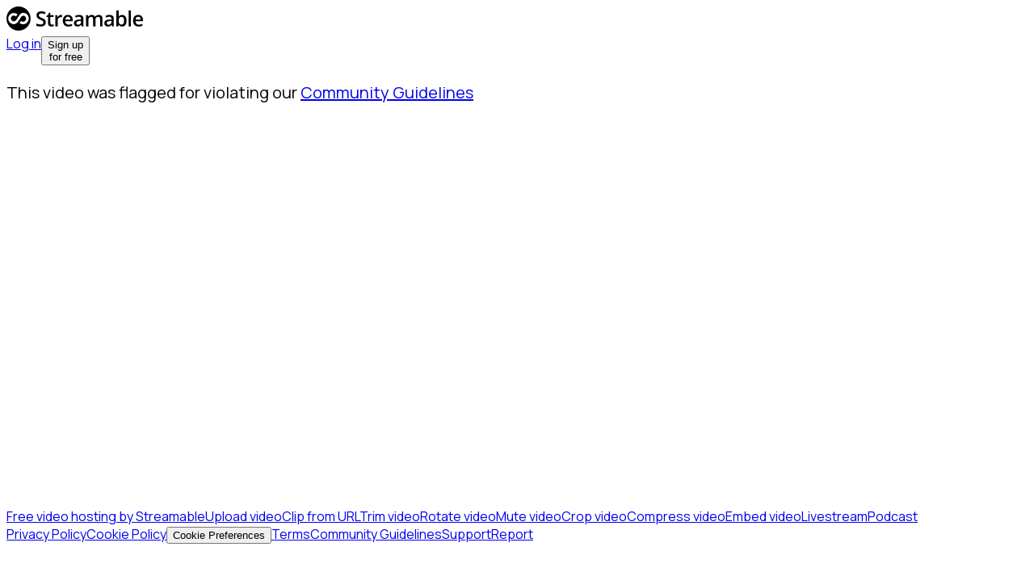

--- FILE ---
content_type: text/html; charset=utf-8
request_url: https://streamable.com/fowcab
body_size: 6414
content:
<!DOCTYPE html><html lang="en" class="__className_f046f5 __variable_f046f5"><head><meta charSet="utf-8"/><meta name="viewport" content="width=device-width, initial-scale=1"/><link rel="preload" href="https://ui-statics-cf.streamable.com/player/_next/static/media/4c9affa5bc8f420e-s.p.woff2" as="font" crossorigin="" type="font/woff2"/><link rel="stylesheet" href="https://ui-statics-cf.streamable.com/player/_next/static/css/ce7fe2db0ab21dd0.css" data-precedence="next"/><link rel="stylesheet" href="https://ui-statics-cf.streamable.com/player/_next/static/css/54ed307b1b61a500.css" data-precedence="next"/><link rel="preload" as="script" fetchPriority="low" href="https://ui-statics-cf.streamable.com/player/_next/static/chunks/webpack-ff41eb65cb31051f.js"/><script src="https://ui-statics-cf.streamable.com/player/_next/static/chunks/f02c2bb5-656aa177054fcad2.js" async=""></script><script src="https://ui-statics-cf.streamable.com/player/_next/static/chunks/4712-455fc2146ad8fc64.js" async=""></script><script src="https://ui-statics-cf.streamable.com/player/_next/static/chunks/main-app-0384e32c9bc5caeb.js" async=""></script><script src="https://ui-statics-cf.streamable.com/player/_next/static/chunks/7016-3f82b5698510e725.js" async=""></script><script src="https://ui-statics-cf.streamable.com/player/_next/static/chunks/468-18d36d9d8bc43234.js" async=""></script><script src="https://ui-statics-cf.streamable.com/player/_next/static/chunks/app/(main)/layout-09870179d275e343.js" async=""></script><script src="https://ui-statics-cf.streamable.com/player/_next/static/chunks/app/(main)/%5Bshortcode%5D/error-3b769b815009ac68.js" async=""></script><script src="https://ui-statics-cf.streamable.com/player/_next/static/chunks/app/(main)/%5Bshortcode%5D/not-found-5eebf66e892fab50.js" async=""></script><script src="https://ui-statics-cf.streamable.com/player/_next/static/chunks/7893-b65b1b81e953812e.js" async=""></script><script src="https://ui-statics-cf.streamable.com/player/_next/static/chunks/6162-6122d2d2a89385e5.js" async=""></script><script src="https://ui-statics-cf.streamable.com/player/_next/static/chunks/8975-71856204c6ac5e7f.js" async=""></script><script src="https://ui-statics-cf.streamable.com/player/_next/static/chunks/1565-e026e41135a0bb95.js" async=""></script><script src="https://ui-statics-cf.streamable.com/player/_next/static/chunks/4063-80842df0a994fab4.js" async=""></script><script src="https://ui-statics-cf.streamable.com/player/_next/static/chunks/4310-15fb2f0d0d2bbbe6.js" async=""></script><script src="https://ui-statics-cf.streamable.com/player/_next/static/chunks/7901-685ad1a3dcc9c8b3.js" async=""></script><script src="https://ui-statics-cf.streamable.com/player/_next/static/chunks/145-8202199fcd68dbd1.js" async=""></script><script src="https://ui-statics-cf.streamable.com/player/_next/static/chunks/2089-7d738504828442ee.js" async=""></script><script src="https://ui-statics-cf.streamable.com/player/_next/static/chunks/752-9693156798bab206.js" async=""></script><script src="https://ui-statics-cf.streamable.com/player/_next/static/chunks/app/(main)/%5Bshortcode%5D/page-603b86cf4d4a4929.js" async=""></script><link rel="preload" href="https://www.googletagmanager.com/gtag/js?id=G-P6QBGXDK3N" as="script"/><title>Video Unavailable</title><meta name="description" content="This video is unavailable."/><meta name="robots" content="noindex"/><link rel="icon" href="/favicon.ico" type="image/x-icon" sizes="16x16"/><meta name="next-size-adjust"/><script data-domain-script="01972144-6c80-7f05-bb1c-a94f06a75c09" src="https://cdn.cookielaw.org/scripttemplates/otSDKStub.js"></script><script src="https://ui-statics-cf.streamable.com/player/_next/static/chunks/polyfills-c67a75d1b6f99dc8.js" noModule=""></script></head><body class="overscroll-none"><div id="loop-theme-variables-container" style="--loop-theme-name:light;--loop-surface-primary:#F2F2F7;--loop-surface-secondary:#FFFFFF;--loop-surface-tertiary:#F2F2F7;--loop-outline-primary:#D1D1D6;--loop-outline-secondary:#E5E5EA;--loop-outline-tertiary:#E5E5EA;--loop-label-primary:#1C1C1E;--loop-label-secondary:#1C1C1EA3;--loop-label-tertiary:#1C1C1E61;--loop-state-primary:#1C1C1E14;--loop-state-secondary:#1C1C1E1F;--loop-state-tertiary:#1C1C1E29;--loop-chart-sequential-discrete-blue-50:#EBF4FF;--loop-chart-sequential-discrete-blue-100:#CCE7FF;--loop-chart-sequential-discrete-blue-200:#ACD9FF;--loop-chart-sequential-discrete-blue-300:#8BCAFF;--loop-chart-sequential-discrete-blue-400:#69BAFF;--loop-chart-sequential-discrete-blue-500:#3399FF;--loop-chart-sequential-discrete-blue-600:#007AFF;--loop-chart-sequential-discrete-blue-700:#005FC6;--loop-chart-sequential-discrete-blue-800:#00438C;--loop-chart-sequential-discrete-blue-900:#002853;--loop-chart-sequential-discrete-blue-950:#000C19"><div class="flex flex-col items-center justify-between w-full gap-y-2 mx-auto bg-surface-secondary min-h-screen"><nav class="flex items-center justify-between px-5 py-2 w-full min-h-[3.75rem]"><section><section><a href="https://streamable.com" class="flex items-center"><img alt="Streamable Logo" loading="lazy" width="169" height="30" decoding="async" data-nimg="1" style="color:transparent" src="https://ui-statics-cf.streamable.com/player/_next/static/media/streamable-logo.40e0214f.svg"/></a></section></section></nav><div class="flex flex-col justify-center items-center px-4 my-4 w-full z-0"><div class="invisible"><div id="player-fowcab-wrapper" class="min-w-[280px] min-h-[200px] overflow-hidden rounded-xl h-[calc(100vh-20rem)]" style="aspect-ratio:1280/704"><div class="relative flex flex-col justify-center items-center self-center gap-2.5 overflow-hidden p-4 text-center text-gray-300 sm:text-xl rounded-lg bg-black h-full w-full"><p class="leading-6 sm:leading-7"><span>This video was flagged for violating our<!-- --> </span><a class="underline" href="https://streamable.com/community-guidelines">Community Guidelines</a></p></div></div><div class="flex flex-wrap md:flex-nowrap my-4 items-start justify-between" id="player-fowcab-info"></div></div></div><footer class="px-4 pt-4 pb-20"><div class="flex justify-center flex-wrap gap-3 mb-4"><a class="text-sans text-sm leading-5 whitespace-nowrap opacity-64 hover:opacity-90 dark:text-gray-300 text-label-primary" href="https://streamable.com/?src_player=page-video-footer">Free video hosting by Streamable</a><a class="text-sans text-sm leading-5 whitespace-nowrap opacity-64 hover:opacity-90 dark:text-gray-300 text-label-primary" href="https://streamable.com/tools/upload-video?src_player=page-video-footer">Upload video</a><a class="text-sans text-sm leading-5 whitespace-nowrap opacity-64 hover:opacity-90 dark:text-gray-300 text-label-primary" href="https://streamable.com/tools/clipper?src_player=page-video-footer">Clip from URL</a><a class="text-sans text-sm leading-5 whitespace-nowrap opacity-64 hover:opacity-90 dark:text-gray-300 text-label-primary" href="https://streamable.com/tools/trim-video?src_player=page-video-footer">Trim video</a><a class="text-sans text-sm leading-5 whitespace-nowrap opacity-64 hover:opacity-90 dark:text-gray-300 text-label-primary" href="https://streamable.com/tools/rotate-video?src_player=page-video-footer">Rotate video</a><a class="text-sans text-sm leading-5 whitespace-nowrap opacity-64 hover:opacity-90 dark:text-gray-300 text-label-primary" href="https://streamable.com/tools/mute-video?src_player=page-video-footer">Mute video</a><a class="text-sans text-sm leading-5 whitespace-nowrap opacity-64 hover:opacity-90 dark:text-gray-300 text-label-primary" href="https://streamable.com/tools/crop-video?src_player=page-video-footer">Crop video</a><a class="text-sans text-sm leading-5 whitespace-nowrap opacity-64 hover:opacity-90 dark:text-gray-300 text-label-primary" href="https://streamable.com/tools/compress-video?src_player=page-video-footer">Compress video</a><a class="text-sans text-sm leading-5 whitespace-nowrap opacity-64 hover:opacity-90 dark:text-gray-300 text-label-primary" href="https://streamable.com/tools/embed-video?src_player=page-video-footer">Embed video</a><a class="text-sans text-sm leading-5 whitespace-nowrap opacity-64 hover:opacity-90 dark:text-gray-300 text-label-primary" href="https://streamyard.com?src_internal=streamable-player-page-footer">Livestream</a><a class="text-sans text-sm leading-5 whitespace-nowrap opacity-64 hover:opacity-90 dark:text-gray-300 text-label-primary" href="https://streamyard.com/podcasting?src_internal=streamable-player-page-footer">Podcast</a></div><div class="flex justify-center flex-wrap gap-3"><a class="text-sans text-sm leading-5 whitespace-nowrap opacity-64 hover:opacity-90 dark:text-gray-300 text-label-primary" href="https://privacy.streamable.com">Privacy Policy</a><a class="text-sans text-sm leading-5 whitespace-nowrap opacity-64 hover:opacity-90 dark:text-gray-300 text-label-primary" href="/cookies">Cookie Policy</a><button class="text-sans text-sm leading-5 whitespace-nowrap opacity-64 hover:opacity-90 dark:text-gray-300 text-label-primary bg-transparent border-none cursor-pointer">Cookie Preferences</button><a class="text-sans text-sm leading-5 whitespace-nowrap opacity-64 hover:opacity-90 dark:text-gray-300 text-label-primary" href="https://terms.streamable.com">Terms</a><a class="text-sans text-sm leading-5 whitespace-nowrap opacity-64 hover:opacity-90 dark:text-gray-300 text-label-primary" href="https://streamable.com/community-guidelines">Community Guidelines</a><a class="text-sans text-sm leading-5 whitespace-nowrap opacity-64 hover:opacity-90 dark:text-gray-300 text-label-primary" href="https://streamable-support.zendesk.com/hc/en-us">Support</a><a class="text-sans text-sm leading-5 whitespace-nowrap opacity-64 hover:opacity-90 dark:text-gray-300 text-label-primary" href="https://report.streamable.checkstep.com?content_id=fowcab">Report</a></div></footer></div></div><script src="https://ui-statics-cf.streamable.com/player/_next/static/chunks/webpack-ff41eb65cb31051f.js" async=""></script><script>(self.__next_f=self.__next_f||[]).push([0]);self.__next_f.push([2,null])</script><script>self.__next_f.push([1,"1:HL[\"https://ui-statics-cf.streamable.com/player/_next/static/media/4c9affa5bc8f420e-s.p.woff2\",\"font\",{\"crossOrigin\":\"\",\"type\":\"font/woff2\"}]\n2:HL[\"https://ui-statics-cf.streamable.com/player/_next/static/css/ce7fe2db0ab21dd0.css\",\"style\"]\n0:\"$L3\"\n"])</script><script>self.__next_f.push([1,"4:HL[\"https://ui-statics-cf.streamable.com/player/_next/static/css/54ed307b1b61a500.css\",\"style\"]\n"])</script><script>self.__next_f.push([1,"5:I[92831,[],\"\"]\n7:I[22770,[],\"\"]\n8:I[43169,[],\"\"]\n9:I[36201,[],\"\"]\na:I[85008,[\"7016\",\"static/chunks/7016-3f82b5698510e725.js\",\"468\",\"static/chunks/468-18d36d9d8bc43234.js\",\"4095\",\"static/chunks/app/(main)/layout-09870179d275e343.js\"],\"\"]\nb:I[53446,[\"7016\",\"static/chunks/7016-3f82b5698510e725.js\",\"468\",\"static/chunks/468-18d36d9d8bc43234.js\",\"4095\",\"static/chunks/app/(main)/layout-09870179d275e343.js\"],\"\"]\nc:I[29680,[\"9729\",\"static/chunks/app/(main)/%5Bshortcode%5D/error-3b769b815009ac68.js\"],\"\"]\nd:I[7016,["])</script><script>self.__next_f.push([1,"\"7016\",\"static/chunks/7016-3f82b5698510e725.js\",\"235\",\"static/chunks/app/(main)/%5Bshortcode%5D/not-found-5eebf66e892fab50.js\"],\"\"]\n"])</script><script>self.__next_f.push([1,"3:[[[\"$\",\"link\",\"0\",{\"rel\":\"stylesheet\",\"href\":\"https://ui-statics-cf.streamable.com/player/_next/static/css/ce7fe2db0ab21dd0.css\",\"precedence\":\"next\",\"crossOrigin\":\"$undefined\"}]],[\"$\",\"$L5\",null,{\"buildId\":\"UPPg7rqNJFv3uAClzAYpr\",\"assetPrefix\":\"https://ui-statics-cf.streamable.com/player\",\"initialCanonicalUrl\":\"/fowcab\",\"initialTree\":[\"\",{\"children\":[\"(main)\",{\"children\":[[\"shortcode\",\"fowcab\",\"d\"],{\"children\":[\"__PAGE__\",{}]}]}]},\"$undefined\",\"$undefined\",true],\"initialHead\":[false,\"$L6\"],\"globalErrorComponent\":\"$7\",\"children\":[null,[\"$\",\"html\",null,{\"lang\":\"en\",\"className\":\"__className_f046f5 __variable_f046f5\",\"children\":[\"$\",\"$L8\",null,{\"parallelRouterKey\":\"children\",\"segmentPath\":[\"children\"],\"loading\":\"$undefined\",\"loadingStyles\":\"$undefined\",\"hasLoading\":false,\"error\":\"$undefined\",\"errorStyles\":\"$undefined\",\"template\":[\"$\",\"$L9\",null,{}],\"templateStyles\":\"$undefined\",\"notFound\":[[\"$\",\"title\",null,{\"children\":\"404: This page could not be found.\"}],[\"$\",\"div\",null,{\"style\":{\"fontFamily\":\"system-ui,\\\"Segoe UI\\\",Roboto,Helvetica,Arial,sans-serif,\\\"Apple Color Emoji\\\",\\\"Segoe UI Emoji\\\"\",\"height\":\"100vh\",\"textAlign\":\"center\",\"display\":\"flex\",\"flexDirection\":\"column\",\"alignItems\":\"center\",\"justifyContent\":\"center\"},\"children\":[\"$\",\"div\",null,{\"children\":[[\"$\",\"style\",null,{\"dangerouslySetInnerHTML\":{\"__html\":\"body{color:#000;background:#fff;margin:0}.next-error-h1{border-right:1px solid rgba(0,0,0,.3)}@media (prefers-color-scheme:dark){body{color:#fff;background:#000}.next-error-h1{border-right:1px solid rgba(255,255,255,.3)}}\"}}],[\"$\",\"h1\",null,{\"className\":\"next-error-h1\",\"style\":{\"display\":\"inline-block\",\"margin\":\"0 20px 0 0\",\"padding\":\"0 23px 0 0\",\"fontSize\":24,\"fontWeight\":500,\"verticalAlign\":\"top\",\"lineHeight\":\"49px\"},\"children\":\"404\"}],[\"$\",\"div\",null,{\"style\":{\"display\":\"inline-block\"},\"children\":[\"$\",\"h2\",null,{\"style\":{\"fontSize\":14,\"fontWeight\":400,\"lineHeight\":\"49px\",\"margin\":0},\"children\":\"This page could not be found.\"}]}]]}]}]],\"notFoundStyles\":[],\"childProp\":{\"current\":[null,[[\"$\",\"head\",null,{\"children\":[[\"$\",\"script\",null,{\"data-domain-script\":\"01972144-6c80-7f05-bb1c-a94f06a75c09\",\"src\":\"https://cdn.cookielaw.org/scripttemplates/otSDKStub.js\"}],[[\"$\",\"$La\",null,{\"className\":\"optanon-category-C0002\",\"type\":\"text/plain\",\"src\":\"https://www.googletagmanager.com/gtag/js?id=G-P6QBGXDK3N\"}],[\"$\",\"$La\",null,{\"className\":\"optanon-category-C0002\",\"type\":\"text/plain\",\"id\":\"google-analytics\",\"children\":\"\\n            window.dataLayer = window.dataLayer || [];\\n            function gtag(){ dataLayer.push(arguments); }\\n            gtag('js', new Date());\\n            gtag('config', 'G-P6QBGXDK3N', {\\n                page_path: window.location.pathname\\n            });\\n        \"}]]]}],[\"$\",\"body\",null,{\"className\":\"overscroll-none\",\"children\":[\"$\",\"$Lb\",null,{\"children\":[\"$\",\"$L8\",null,{\"parallelRouterKey\":\"children\",\"segmentPath\":[\"children\",\"(main)\",\"children\"],\"loading\":\"$undefined\",\"loadingStyles\":\"$undefined\",\"hasLoading\":false,\"error\":\"$undefined\",\"errorStyles\":\"$undefined\",\"template\":[\"$\",\"$L9\",null,{}],\"templateStyles\":\"$undefined\",\"notFound\":[\"$\",\"div\",null,{\"className\":\"flex flex-col items-center justify-center py-2 px-5 max-w-4xl gap-y-10 mx-auto\",\"children\":[\"$\",\"h2\",null,{\"className\":\"text-xl font-semibold text-gray-300 pt-1\",\"children\":\"Not found\"}]}],\"notFoundStyles\":[],\"childProp\":{\"current\":[\"$\",\"$L8\",null,{\"parallelRouterKey\":\"children\",\"segmentPath\":[\"children\",\"(main)\",\"children\",[\"shortcode\",\"fowcab\",\"d\"],\"children\"],\"loading\":\"$undefined\",\"loadingStyles\":\"$undefined\",\"hasLoading\":false,\"error\":\"$c\",\"errorStyles\":[],\"template\":[\"$\",\"$L9\",null,{}],\"templateStyles\":\"$undefined\",\"notFound\":[\"$\",\"div\",null,{\"className\":\"h-screen text-center flex items-center justify-center px-5 dark:text-white text-label-primary\",\"children\":[\"$\",\"div\",null,{\"children\":[[\"$\",\"h1\",null,{\"className\":\"text-3xl font-semibold mb-8\",\"children\":\"This video isn't available\"}],[\"$\",\"$Ld\",null,{\"href\":\"https://streamable.com\",\"className\":\"tw-shadow-sm tw-bg-transparent tw-border hover:after:tw-opacity-8 active:after:tw-opacity-8 focus:after:tw-opacity-8 dark:disabled:tw-border-gray-500 tw-text-gray-700 tw-border-gray-200 after:tw-bg-gray-700 dark:tw-text-gray-300 dark:tw-border-gray-500 dark:after:tw-bg-gray-300 child:tw-fill-black child:dark:tw-fill-gray-300 after:tw-surface-tertiary tw-text-label-primary tw-text-base tw-rounded tw-h-9 after:tw-rounded tw-px-3 tw-gap-1 tw-relative after:tw-content-[''] after:tw-block after:tw-w-full after:tw-h-full after:tw-absolute after:tw-top-0 after:tw-left-0 after:tw-opacity-0 after:tw-transition-opacity py-1.5\",\"children\":\"Go to Streamable\"}]]}]}],\"notFoundStyles\":[],\"childProp\":{\"current\":[\"$Le\",\"$Lf\",null],\"segment\":\"__PAGE__\"},\"styles\":[[\"$\",\"link\",\"0\",{\"rel\":\"stylesheet\",\"href\":\"https://ui-statics-cf.streamable.com/player/_next/static/css/54ed307b1b61a500.css\",\"precedence\":\"next\",\"crossOrigin\":\"$undefined\"}]]}],\"segment\":[\"shortcode\",\"fowcab\",\"d\"]},\"styles\":[]}]}]}]],null],\"segment\":\"(main)\"},\"styles\":[]}]}],null]}]]\n"])</script><script>self.__next_f.push([1,"10:I[27201,[\"7016\",\"static/chunks/7016-3f82b5698510e725.js\",\"468\",\"static/chunks/468-18d36d9d8bc43234.js\",\"7893\",\"static/chunks/7893-b65b1b81e953812e.js\",\"6162\",\"static/chunks/6162-6122d2d2a89385e5.js\",\"8975\",\"static/chunks/8975-71856204c6ac5e7f.js\",\"1565\",\"static/chunks/1565-e026e41135a0bb95.js\",\"4063\",\"static/chunks/4063-80842df0a994fab4.js\",\"4310\",\"static/chunks/4310-15fb2f0d0d2bbbe6.js\",\"7901\",\"static/chunks/7901-685ad1a3dcc9c8b3.js\",\"145\",\"static/chunks/145-8202199fcd68dbd1.js\",\"2089\",\"static/chunks/2089-7d738504828442ee.js\",\"752\",\"static/chunks/752-9693156798bab206.js\",\"8201\",\"static/chunks/app/(main)/%5Bshortcode%5D/page-603b86cf4d4a4929.js\"],\"Providers\"]\n"])</script><script>self.__next_f.push([1,"11:I[59209,[\"7016\",\"static/chunks/7016-3f82b5698510e725.js\",\"468\",\"static/chunks/468-18d36d9d8bc43234.js\",\"7893\",\"static/chunks/7893-b65b1b81e953812e.js\",\"6162\",\"static/chunks/6162-6122d2d2a89385e5.js\",\"8975\",\"static/chunks/8975-71856204c6ac5e7f.js\",\"1565\",\"static/chunks/1565-e026e41135a0bb95.js\",\"4063\",\"static/chunks/4063-80842df0a994fab4.js\",\"4310\",\"static/chunks/4310-15fb2f0d0d2bbbe6.js\",\"7901\",\"static/chunks/7901-685ad1a3dcc9c8b3.js\",\"145\",\"static/chunks/145-8202199fcd68dbd1.js\",\"2089\",\"static/chunks/2089-7d738504828442ee.js\",\"752\",\"static/chunks/752-9693156798bab206.js\",\"8201\",\"static/chunks/app/(main)/%5Bshortcode%5D/page-603b86cf4d4a4929.js\"],\"VideoView\"]\n"])</script><script>self.__next_f.push([1,"f:[\"$\",\"div\",null,{\"id\":\"loop-theme-variables-container\",\"style\":{\"--loop-theme-name\":\"light\",\"--loop-surface-primary\":\"#F2F2F7\",\"--loop-surface-secondary\":\"#FFFFFF\",\"--loop-surface-tertiary\":\"#F2F2F7\",\"--loop-outline-primary\":\"#D1D1D6\",\"--loop-outline-secondary\":\"#E5E5EA\",\"--loop-outline-tertiary\":\"#E5E5EA\",\"--loop-label-primary\":\"#1C1C1E\",\"--loop-label-secondary\":\"#1C1C1EA3\",\"--loop-label-tertiary\":\"#1C1C1E61\",\"--loop-state-primary\":\"#1C1C1E14\",\"--loop-state-secondary\":\"#1C1C1E1F\",\"--loop-state-tertiary\":\"#1C1C1E29\",\"--loop-chart-sequential-discrete-blue-50\":\"#EBF4FF\",\"--loop-chart-sequential-discrete-blue-100\":\"#CCE7FF\",\"--loop-chart-sequential-discrete-blue-200\":\"#ACD9FF\",\"--loop-chart-sequential-discrete-blue-300\":\"#8BCAFF\",\"--loop-chart-sequential-discrete-blue-400\":\"#69BAFF\",\"--loop-chart-sequential-discrete-blue-500\":\"#3399FF\",\"--loop-chart-sequential-discrete-blue-600\":\"#007AFF\",\"--loop-chart-sequential-discrete-blue-700\":\"#005FC6\",\"--loop-chart-sequential-discrete-blue-800\":\"#00438C\",\"--loop-chart-sequential-discrete-blue-900\":\"#002853\",\"--loop-chart-sequential-discrete-blue-950\":\"#000C19\"},\"children\":[\"$\",\"$L10\",null,{\"children\":[false,[\"$\",\"$L11\",null,{\"video\":{\"shortcode\":\"fowcab\",\"status\":2,\"width\":1280,\"height\":704,\"date_added\":1637648636,\"is_hidden_on_streamable\":false,\"is_domain_restricted\":false,\"is_domain_allowed\":false,\"flag\":\"tos\",\"show_ad\":false,\"show_logo_in_player_controls\":false,\"is_expired\":false,\"expires\":null,\"is_private\":false,\"is_password_protected\":false,\"was_password_answered\":false,\"allow_sharing\":false,\"allow_download\":false,\"hide_view_count\":true,\"customization\":{\"player_color\":\"#FFFFFF\",\"watermark_image_url\":null,\"watermark_link\":null},\"captions\":[],\"storyboards\":[]}}]]}]}]\n"])</script><script>self.__next_f.push([1,"6:[[\"$\",\"meta\",\"0\",{\"charSet\":\"utf-8\"}],[\"$\",\"title\",\"1\",{\"children\":\"Video Unavailable\"}],[\"$\",\"meta\",\"2\",{\"name\":\"description\",\"content\":\"This video is unavailable.\"}],[\"$\",\"meta\",\"3\",{\"name\":\"viewport\",\"content\":\"width=device-width, initial-scale=1\"}],[\"$\",\"meta\",\"4\",{\"name\":\"robots\",\"content\":\"noindex\"}],[\"$\",\"link\",\"5\",{\"rel\":\"icon\",\"href\":\"/favicon.ico\",\"type\":\"image/x-icon\",\"sizes\":\"16x16\"}],[\"$\",\"meta\",\"6\",{\"name\":\"next-size-adjust\"}]]\ne:null\n"])</script></body></html>

--- FILE ---
content_type: text/html
request_url: https://streamable.com/community-guidelines?_rsc=3fuhc
body_size: 24496
content:
<!DOCTYPE html>
<html lang="en">

<head>
    <meta charset="utf-8">
    <meta http-equiv="X-UA-Compatible" content="IE=edge">
    <meta name="viewport" content="width=device-width, initial-scale=1, shrink-to-fit=no">
    <meta name="description" content="">
    <meta name="author" content="">
    <link rel="shortcut icon" href="https://statics.streamable.com/favicon.ico">
    <title>Streamable Community Guidelines</title>
    <!-- Bootstrap core CSS -->
    <link rel="stylesheet" href="https://maxcdn.bootstrapcdn.com/bootstrap/4.0.0-alpha.4/css/bootstrap.min.css" integrity="sha384-2hfp1SzUoho7/TsGGGDaFdsuuDL0LX2hnUp6VkX3CUQ2K4K+xjboZdsXyp4oUHZj" crossorigin="anonymous">
    <!-- Custom styles for this template -->
    <style>
    body {
        min-height: 75rem;
        /* Can be removed; just added for demo purposes */
    }

    .navbar {
        margin-bottom: 0;
        border-radius: 0rem;
        background-color: #000000 !important;
        font-weight: 500;
    }

    .jumbotron {
        padding-top: 0;
        padding-bottom: 0;
        margin-bottom: 0;
        background-color: #000000;
        border-radius: 0rem;

    }

    .jumbotron p:last-child {
        margin-bottom: 0;
    }

    .jumbotron-heading {
        font-weight: 300;
    }

    .jumbotron .container {
        background-image: url(../img/tools.png);
        background-size: contain;
        background-repeat: no-repeat;
        background-position: center bottom;
        height: 320px;
    }

    @media (max-width: 579px) {
        .jumbotron .container {
            display: none;
        }

        .container {
            margin: auto;
        }
    }

    .album {
        min-height: 50rem;
        /* Can be removed; just added for demo purposes */
        padding-top: 3rem;
        padding-bottom: 3rem;
        background-color: #f7f7f7;
    }

    .card {
        float: left;
        width: 258px;
        margin: 12px;

    }

    .card-block {
        padding: 5px 20px 2px 20px;
    }

    .card:hover {
        cursor: pointer;
        -webkit-box-shadow: 0px 0px 10px 0px rgba(184, 184, 184, 0.35);
        -moz-box-shadow: 0px 0px 10px 0px rgba(184, 184, 184, 0.35);
        box-shadow: 0px 0px 10px 0px rgba(184, 184, 184, 0.35);
    }

    a.app-link {
        cursor: pointer;
        position: absolute;
        width: 100%;
        height: 100%;
        top: 0;
        left: 0;
        text-decoration: none;
        z-index: 10;
        background-color: white;
        opacity: 0;
        filter: alpha(opacity=0);
    }

    .card-img-top {
        margin-bottom: .75rem;
        height: 160px;
        padding-right: 48px;
        padding-left: 48px;
    }

    .card-img-left {
        margin: 25px 10px 25px 18px;
        height: 40px;
    }

    .card-img-overlay {
        left: 60px;
        padding: 0.8rem;
    }

    .yellow-bg {
        background: linear-gradient(135deg, #FCFF2A 0%, #FFBC00 100%);
    }

    .purple-bg {
        background: linear-gradient(135deg, #5A1884 0%, #B054EA 100%);
    }

    .green-bg {
        background: linear-gradient(135deg, #1CA579 0%, #43E4BF 100%);
        text-align: center;
    }

    .red-bg {
        background: linear-gradient(135deg, #882323 0%, #ef1515 100%);
        text-align: center;
    }

    .spacer {
        height: 30px;
    }

    .card-text {
        font-size: 85%;
        color: #373a3c;

    }

    .card-title {
        margin-bottom: .75rem;
        color: #373a3c;

    }

    .card-title-small {
        margin-bottom: .25rem;
        color: #373a3c;

    }

    footer {
        padding-top: 3rem;
        padding-bottom: 3rem;
    }

    footer p {
        margin-bottom: .25rem;
    }

    .table-container {
        overflow-x: auto;
    }

    table,
    th,
    td {
        border: 1px solid black;
    }

    td {
        padding: 0.4rem;
    }

    .image-header {
        padding-left: 3000px;
        margin-left: -3000px;
        padding-right: 3000px;
        margin-right: -3000px;
        background: #0f90fa;
    }

    h3 {
        color: #373a3c;
        margin-bottom: 10px;
    }

    p.address-block {
        margin-left: 4rem;
    }
    </style>
</head>

<body>
    <div class="navbar navbar-static-top navbar-dark bg-inverse">
        <div class="container-fluid">
            <ul class="nav navbar-nav">
                <li class="nav-item pull-xs-left">
                    <a class="nav-link" href="https://streamable.com">&larr; Home</a>
                </li>
            </ul>
        </div>
    </div>
    <section class="jumbotron text-xs-center">
        <div class="container-fluid">
            <h1 style="color: white; padding-bottom: 20px; font-size: 2rem;">Streamable Community Guidelines</h1>
        </div>
    </section>
    <div class="main">
        <div class="container">
            <div class="section section-text">
                <div class="row">
                    <div class="col-md-12" style="padding-top: 30px;">
                        <p><strong>Last updated:</strong> September 25, 2024</p>

                        <p><strong>The Hopin Events, Hopin Session and Boomset services have been acquired by RingCentral. For Hopin Events (now RingCentral Events), Hopin Session (now RingCentral Session) and Boomset customers, refer to <a href="https://www.ringcentral.com">https://www.ringcentral.com</a>.</strong></p>

                        <p>
                            Streamable offers our community of users the ability to connect, share, contribute and participate in vibrant, positive experiences. Our community has developed rapidly and continues to grow, and while we encourage and support the diversity of activities undertaken across Streamable, we also expect our users to adhere to a set of standards that are designed to uphold the safety and security of the community as a whole. We are committed to respecting the internationally recognized human rights set out in the United Nations Guiding Principles on Business and Human Rights (UNGPs). This includes ensuring a balance between privacy and free expression while fulfilling our responsibility to keep Streamable and the broader community safe from harmful materials. These Guidelines describe in greater detail the standards that apply to acceptable use of Streamable, and we encourage you to refer to them regularly as they evolve. We are continuously reevaluating these Guidelines to ensure that they are transparent, principled and applied consistently.
                        </p>

                        <!-- 1. How we enforce -->
                        <p><strong>How We Enforce</strong></p>
                        <p>
                            If you identify a violation of these Guidelines, please report it by completing the form located <a href="https://streamableapp.zendesk.com/hc/en-us/requests/new?ticket_form_id=27901114273681" target="_blank" referrerpolicy="no-referrer">here</a>. We may take action against any user or account at any time to address instances of non-compliance, though be aware that, in certain limited cases, we may grant an exception to enforcement on the basis of a legitimate educational, documentary, scientific or artistic purpose. Enforcement action can include blocking or removing content, issuing warnings, terminating accounts of those involved, or formal legal action, depending on the type and severity of the violation. In determining our enforcement approach, we will also take into account the full context of the conduct or content, including content attributes like tags, metadata and linked materials, as well as the user’s activities beyond Streamable. Any user who attempts to circumvent decisions to block certain content or circumvent account termination to regain access or to Streamable will attract additional enforcement measures for the protection of our community.
                        </p>

                        <!-- 2. Sensitive Content and Conduct -->
                        <p><strong>Sensitive Content and Conduct</strong></p>
                        <p>
                            <i>Adult Content and Conduct</i>: We do not allow sexually explicit content and activities, including pornography, fetish material, sexual acts, offers or requests for sexual services, or any other content or conduct where the primary purpose is sexual arousal or stimulation. We also prohibit sexual violence and exploitation, including the sharing of non-consensual, sexually exploitative images or videos taken of someone without their knowledge or consent (or that appear as such).
                        </p>

                        <p>
                            <i>Child Exploitation</i>: We have a zero tolerance policy for content or conduct that relates to, simulates, or fetishizes sexual exploitation or endangerment of children, no matter the form. A child is defined as someone under the age of 18. If child sexual exploitation is identified, we will act expeditiously to report the violation to applicable authorities, including the National Center for Missing and Exploited Children (NCMEC).
                        </p>

                        <p><strong>If you believe a child is in danger, you should get in touch with your local law enforcement to report the situation immediately.</strong></p>

                        <p>
                            <i>Defamatory Content and Conduct</i>: We do not allow provable false statements of fact about private persons that are harmful to their reputation. 
                        </p>

                        <p>
                            <i>Sensitive Events</i>: We do not allow content that seeks to trivialize or exploit a sensitive event with significant social, cultural or political impact, such as acts of violence, natural disasters or terrorism.
                        </p>

                        <p><i>Human Exploitation</i>: We do not allow content that seeks to promote human exploitation, including trafficking and smuggling; however, we do allow content focused on users sharing their own experiences with these issues in an effort to educate or raise awareness.</p>

                        <!-- 3. Dangerous and Violent Content and Conduct -->
                        <p><strong>Dangerous and Violent Content and Conduct</strong></p>
                        <p>
                            <i>Bullying and Harassment</i>: We do not tolerate any form of bullying or harassment (including, for example, sexual harassment, unwelcome sexual advances, stalking, intimidation, threats, humiliation or insult).
                        </p>

                        <p>
                            <i>Discrimination and Hate</i>: We do not allow discrimination, or the promotion or incitement of hatred or violence against individuals or groups, based on race or ethnic origin, genetic features, religion, disability, age, language, nationality, sexual orientation, gender, gender identity, caste or any other characteristic that is typically associated with systemic marginalization or discrimination. This includes promotion of hate symbols, such as flags and insignias, as well as condoning, denying or trivializing crimes of genocide, crimes against humanity, war crimes and similar acts.
                        </p>

                        <p>
                            <i>Suicide and Self-Harm</i>: We do not allow the promotion or depiction of self-harm, suicide, eating disorders and other acts that may result in serious injury or death; however, we do allow content focused on users sharing their own experiences with these issues in an effort to educate or raise awareness.
                        </p>

                        <p>
                            <strong>
                                If you find yourself having thoughts of suicide or self-harming know that there is help and you are not alone. Below is a list of organizations to help those in need. These are recognized crisis service partners. <a href="https://988lifeline.org/">https://988lifeline.org/</a> or <a href="https://findahelpline.com/">https://findahelpline.com/</a>. If you believe someone is in danger, get in touch with local emergency services for help.    
                            </strong>
                        </p>

                        <p>
                            <i>Violent Conduct</i>: We do not tolerate behavior that includes acts or threats of violence.
                        </p>

                        <p>
                            <i>Content Containing Gratuitous Violence, Gore and Cruelty</i>: We do not allow content that includes gratuitous violence or gore, including graphic descriptions or depictions of realistic violence or dangerous acts, promoting dangerous activities or challenges, sadistic activity, rape, or cruelty in relation to any person or animal.

                            <p>
                                We also acknowledge that videos may address sensitive topics in a constructive and insightful manner, shedding light on issues that might otherwise remain overlooked. Especially in the context of reporting on real-life events, including those of a violent nature, it may be necessary to depict graphic or violent scenes, provided they serve a genuine narrative or informative purpose and avoid sensationalism or exploitation. Such content is permitted. Additionally, we will assess the presence of a legitimate narrative intent in fictional works. However, content primarily aimed at causing disturbance or shock, such as excessive gore, will typically not be allowed.
                            </p> 
                        </p>

                        <p>
                            <i>Terrorism</i>: Streamable is not a place for groups or content encouraging, supporting, celebrating, praising or promoting terrorism, violent extremism, violent criminal organizations or for those who affiliate themselves with - or seek to recruit for - those groups. This includes content which supports or celebrates terrorist organizations, their leaders or associated violent activities. We also prohibit using insignia or symbols of violent organizations. 
                        </p>

                        <!-- 4. Deceptive Content and Conduct -->
                        <p><strong>Deceptive Content and Conduct</strong></p>
                        <p>
                            <i>Private Information and Impersonation</i>: We do not allow the sharing - or threatened sharing - of another’s personal information (doxxing), engaging others to do so, or engaging in activities that violate another’s reasonable expectation of privacy. We also prohibit attempts to impersonate another person or company, including misrepresenting yourself as an employee or agent of Streamable.
                        </p>

                        <p>
                            <i>Spam and Scams</i>: Behavior that is disruptive, malicious or manipulates the user experience on Streamable is unacceptable. We don’t allow any activity that is intended to drive users to unrelated products, or services, nor do we allow bulk messaging - particularly where commercial or promotional in nature - that is unauthorized, irrelevant or highly repetitive. We do not allow content that willfully misrepresents or otherwise defrauds or exploits others for money or property, such as ponzi schemes, loan advance and debt relief schemes. We also prohibit attempts to interfere with Streamables products, systems or the provision of services to our users, whether through manual or automated means. In addition, we also prohibit the promotion of any hardware or software intended to violate the Terms of Service of any other program or service.
                        </p>

                        <p>
                            <i>Misinformation</i>: We do not allow false or misleading content, including misinformation or manipulated content, that may impact the trust and safety of our community. This includes health claims that are not substantiated by a recognized domestic or international health authority like the CDC or WHO, or conspiracy theory content that violates other parts of these Guidelines, such as by promoting hate speech.
                        </p>

                        <!-- 5. Legal Compliance -->
                        <p><strong>Legal Compliance</strong></p>
                        <p>
                            <i>Applicable Laws</i>: You must respect and comply with all applicable local, national and international laws and regulations, and any legal order, when using Streamable, as well as our rules, agreements and policies, both in letter and spirit (similarly, you may not advocate, promote or incite any party to commit or assist any unlawful or criminal act). Even in cases where conduct or content may not be explicitly prohibited by these Guidelines or other Streamable agreements, we will take action consistent with the principles we have described in these Guidelines to promote an environment of trust and safety.
                        </p>

                        <p>
                            <i>Illegal Goods and Services</i>: Streamable must not be used to promote or facilitate trade in illegal products, such as illegal drugs, products made from endangered or protected species, counterfeit goods or services, and weapons.
                        </p>

                        <!-- 6. Intellectual Property -->
                        <p><strong>Intellectual Property</strong></p>
                        <p>
                            <i>IP in Content</i>: When you share or contribute content on Streamable, you must ensure that you have the right to do so. In general terms, the easiest way to avoid issues is to create the content yourself. Streamable respects the intellectual property rights of others, including trademark, copyright and other legal rights, and expects our users to do the same.
                        </p>

                        <p>
                            <i>Trademark</i>: We do not allow any attempt to create confusion regarding the source of goods or services in violation of another’s trademark rights. If you wish to report infringement of your trademark on our platform, please complete this <a href="https://streamableapp.zendesk.com/hc/en-us/requests/new?ticket_form_id=27901114273681">form</a>.
                        </p>

                        <p>
                            <i>Copyright Infringement</i>: We comply with the Digital Millennium Copyright Act (DMCA) notice, dispute and takedown requirements and will respond promptly to valid notices with appropriate action, which can include removal of the reported content.
                        </p>

                        <p>
                            <i>DMCA Copyright Notices</i>: If you believe that you have identified instances of copyright infringement on Streamable, you or someone you have authorized to act on your behalf may report them to us by completing this <a href="https://streamableapp.zendesk.com/hc/en-us/requests/new?ticket_form_id=27901114273681">form</a>, emailing us at <a href="mailto:dmca@streamable.com">dmca@streamable.com</a> or by sending the information below to our designated agent:
                        </p>

                        <ul>
                            <li>The copyrighted works that you believe have been infringed;</li>
                            <li>The content you claim is infringing (or the subject of infringing activity) and information that will allow us to locate it;</li>
                            <li>Your mailing address, telephone number and email address;</li>
                            <li>
                                The following two statements:
                                <ul>
                                    <li>&quot;I hereby state that I have a good faith belief that the disputed use of the copyrighted material is not authorized by the copyright owner, its agent, or the law&quot;</li>
                                    <li>&quot;I hereby state that the information in this notice is accurate and, under penalty of perjury, that I am the owner or authorized to act on behalf of the owner, of the copyright or of an exclusive right under the copyright that is allegedly infringed&quot;; and</li>
                                </ul>
                            </li>
                            <li>Your full legal name and your electronic or physical signature.</li>
                        </ul>

                        <p>Deliver the notice to Streamable’s designated agent at</p>

                        <p class="address-block">
                            Streamable, Inc.<br/>
                            169 Madison Ave, STE 11218<br/>
                            New York, NY 10016
                        </p>

                        <p>Please note that this information may be provided, in good faith, by Streamable to the user who has committed the alleged infringement to allow them to submit a counter-notice.</p>

                        <p>
                            <i>DMCA Copyright Counter-Notices</i>: If content you have shared is removed because of a report submitted to our designated agent, you can engage directly with the rights-owner to attempt to resolve the issue.  You may also submit a written notification to Streamables designated agent (see above), containing the information below, if you believe the content was removed by mistake or because of misidentification:
                        </p>

                        <ul>
                            <li>Your physical or electronic signature;</li>
                            <li>Identification of the material removed or to which access has been disabled;</li>
                            <li>A statement under penalty of perjury that you have a good faith belief that removal or disablement of the material was a mistake or that the material was misidentified; and</li>
                            <li>Your full name, your email address, your mailing address, and a statement that you consent to the jurisdiction of the Federal District court (i) in the judicial district where your address is located if the address is in the United States, or (ii) located in California, if your address is located outside the United States, and that you will accept service of process from the party who submitted the notice or their authorized agent.</li>
                        </ul>

                        <p>
                            The DMCA allows Streamable to restore content that has been removed if the party filing the original DMCA notice does not file a court action against the party who filed the counter-notice within ten business days of receiving the copy of the counter-notice.
                        </p>

                        <p>
                            Users should understand that there are significant legal and financial repercussions for submission of false notices and counter-notices. You may wish to obtain legal advice before engaging the DMCA notice or counter-notice process.
                        </p>

                        <p>
                            <i>Repeat Copyright Infringement</i>: We will terminate accounts of those users who repeatedly infringe the intellectual property rights of others. Typically, this occurs where the user has received 3 strikes under the DMCA, with a strike being applied each time we remove content based under a valid DMCA notice. However, we may bundle a group of removals as a single strike, reverse strikes for valid counter-notices that lead to content being restored on our platforms, or terminate accounts with fewer than 3 strikes based on other violations of these Community Guidelines or our Terms of Service.
                        </p>
                    </div>
                </div>
            </div>
        </div>
    </div>
    <!-- Bootstrap core JavaScript
    ================================================== -->
    <!-- Placed at the end of the document so the pages load faster -->
    <script src="https://ajax.googleapis.com/ajax/libs/jquery/3.0.0/jquery.min.js" integrity="sha384-THPy051/pYDQGanwU6poAc/hOdQxjnOEXzbT+OuUAFqNqFjL+4IGLBgCJC3ZOShY" crossorigin="anonymous"></script>
    <script src="https://cdnjs.cloudflare.com/ajax/libs/tether/1.2.0/js/tether.min.js" integrity="sha384-Plbmg8JY28KFelvJVai01l8WyZzrYWG825m+cZ0eDDS1f7d/js6ikvy1+X+guPIB" crossorigin="anonymous"></script>
    <script src="https://maxcdn.bootstrapcdn.com/bootstrap/4.0.0-alpha.4/js/bootstrap.min.js" integrity="sha384-VjEeINv9OSwtWFLAtmc4JCtEJXXBub00gtSnszmspDLCtC0I4z4nqz7rEFbIZLLU" crossorigin="anonymous"></script>
</body>

</html>

--- FILE ---
content_type: text/html; charset=utf-8
request_url: https://streamable.com/signup?_rsc=3fuhc
body_size: 7301
content:
<!doctype html><html lang="en"><head><meta charset="utf-8"/><meta name="viewport" content="width=device-width,initial-scale=1,minimum-scale=1,maximum-scale=1,shrink-to-fit=no"/><title>Sign up - Streamable</title><meta name="description" content="Sign up for a free Streamable account using your Google or Facebook account. You can also sign up using your email address." data-react-helmet="true"/><link rel="shortcut icon" href="//statics.streamable.com/static/favicon.ico"/><meta property="fb:pages" content="784080431636131"/><meta property="og:title" content="Sign up - Streamable" data-react-helmet="true"/><meta name="twitter:title" content="Sign up - Streamable"/><meta name="vm-site-verification" content="603739d2c2be24583a22b36d65a93c08eebededcca97ce95baf8c9f40ac8e570"/><meta name="google-site-verification" content="yWd6WKz_6p4e1b66gMbiF_QYkjELh7uHWpIlw9W2FLM"/><meta property="og:image" content="https://statics.streamable.com/static/site-image-v2.png" data-react-helmet="true"/><meta property="twitter:image" content="https://statics.streamable.com/static/site-image-v2.png"/><style>.grecaptcha-badge{visibility:hidden}</style><script src="https://accounts.google.com/gsi/client" async defer="defer"></script><script>!function(f){f.fpr=f.fpr||function(){f.fpr.q=f.fpr.q||[],f.fpr.q["set"==arguments[0]?"unshift":"push"](arguments)}}(window),fpr("init",{cid:"3al8dkqf"}),fpr("click")</script><script src="https://cdn.firstpromoter.com/fpr.js" async></script><script>var VideoPlayer=null;window._STM_PREDATA={"blog":{"title":"Blog - Streamable","description":"News, Updates, and Guides to Uploading and Hosting Video on the Streamable Blog. Everything creators, businesses, and individuals need to know about getting their video out there."},"clipper":{"title":"Clip from URL - Streamable","description":"Create video clips from YouTube, Twitter, and hundreds of other sites using the Streamable Clipper tool."},"pricing":{"title":"Pricing - Streamable","description":"Choose the right Streamable plan for you. Get started for free or upgrade to Streamable Pro today."},"signup":{"title":"Sign up - Streamable","description":"Sign up for a free Streamable account using your Google or Facebook account. You can also sign up using your email address."},"login":{"title":"Log in - Streamable","description":"Log in to your existing Streamable account with Google or Facebook. You can also log in using your email address and password."},"openSourceLibraries":{"title":"Open Source Libraries - Streamable","description":"Streamable is built on top of a number of open source libraries. This page lists the licenses of the open source libraries that we use."},"trim":{"title":"Trim Video - Online Video Cutter - Streamable","description":"Use this free video trimming tool from Streamable to cut video online from a variety of formats including MP4, MOV, AVI and more."},"embed":{"title":"Embed Video - Free Online Video Embedding Tool - Streamable","description":"Quickly and easily upload your videos and embed them on your website using Streamable. Streamable is free and easy to use for everyone."},"mute":{"title":"Remove Audio from Video - Mute Video Online - Streamable","description":"Remove audio from your videos using this free online tool from Streamable. The video muting tool is quick and easy to use for everyone."},"crop":{"title":"Crop and Resize Video Online - Video Cropping Tool - Streamable","description":"Crop your videos online to be square, widescreen or other aspect ratio for free with the Streameble cropping tool. Free and easy to use for everyone."},"compress":{"title":"Compress Video Online - Reduce Video File Size - Streamable","description":"Compress your video files with the free Streamable video compression tool. You do not need to download any software and it is fast and easy to use."},"upload":{"title":"Upload Video - Streamable","description":"Select a video file from your device or input a URL from an existing video hosted on the web. It's free to upload and share your videos on Streamable."},"rotate":{"title":"Rotate Video Online - Free Video Rotator Tool - Streamable","description":"Rotate your video files with the free Streamable video rotator tool. No software download necessary and it is totally free to use. Try it now!"},"cookies":{"title":"Cookies - Streamable","description":"Learn about how Streamable uses cookies and similar technologies."},"default":{"title":"Upload Video Online - Free Video Hosting - Streamable","description":"Upload your video in seconds on Streamable. We accept a variety of video formats including MP4, MOV, AVI, and more. It's free, try it now!"}}</script><script type="text/plain" class="optanon-category-C0002" async src="https://www.googleoptimize.com/optimize.js?id=OPT-M7MB395"></script><script type="text/plain" class="optanon-category-C0002" async src="https://www.googletagmanager.com/gtag/js?id=G-3MKSJTL26H"></script><script type="text/plain" class="optanon-category-C0002">window.dataLayer = window.dataLayer || [];
      function gtag() {
        dataLayer.push(arguments);
      }
      gtag('js', new Date());

      gtag('config', 'G-3MKSJTL26H');</script><script type="text/plain" class="optanon-category-C0004">!(function (w, d) {
        if (!w.rdt) {
          var p = (w.rdt = function () {
            p.sendEvent
              ? p.sendEvent.apply(p, arguments)
              : p.callQueue.push(arguments);
          });
          p.callQueue = [];
          var t = d.createElement('script');
          (t.src = 'https://www.redditstatic.com/ads/pixel.js'), (t.async = !0);
          var s = d.getElementsByTagName('script')[0];
          s.parentNode.insertBefore(t, s);
        }
      })(window, document);
      rdt('init', 'a2_dx3qnmeuto8j', {
        optOut: false,
        useDecimalCurrencyValues: true,
      });
      rdt('track', 'PageVisit');</script><script type="text/plain" class="optanon-category-C0004">!(function (f, b, e, v, n, t, s) {
        if (f.fbq) return;
        n = f.fbq = function () {
          n.callMethod
            ? n.callMethod.apply(n, arguments)
            : n.queue.push(arguments);
        };
        if (!f._fbq) f._fbq = n;
        n.push = n;
        n.loaded = !0;
        n.version = '2.0';
        n.queue = [];
        t = b.createElement(e);
        t.async = !0;
        t.src = v;
        s = b.getElementsByTagName(e)[0];
        s.parentNode.insertBefore(t, s);
      })(
        window,
        document,
        'script',
        'https://connect.facebook.net/en_US/fbevents.js'
      );
      fbq('init', '3692889844291574');
      fbq('track', 'PageView');</script><noscript><img height="1" width="1" style="display:none" src="https://www.facebook.com/tr?id=3692889844291574&ev=PageView&noscript=1"/></noscript><script defer="defer" src="https://ui-statics-cf.streamable.com/web/static/js/main.99efb19f.js"></script><link href="https://ui-statics-cf.streamable.com/web/static/css/main.fa26db4e.css" rel="stylesheet"></head><body><div id="root"></div><script id="ze-snippet" src="https://static.zdassets.com/ekr/snippet.js?key=271360b8-431e-4d3a-9fa4-1baee4d0c830"></script><script async src="/j/common.js?v=7"></script><script async src="https://www.google-analytics.com/analytics.js"></script><script>window.fbAsyncInit=function(){FB.init({appId:"764296305971245",autoLogAppEvents:!0,xfbml:!0,version:"v14.0"})}</script><script async defer="defer" crossorigin="anonymous" src="https://connect.facebook.net/en_US/sdk.js"></script><script src="https://www.google.com/recaptcha/api.js?render=explicit" async defer="defer"></script></body></html>

--- FILE ---
content_type: text/javascript
request_url: https://ui-statics-cf.streamable.com/player/_next/static/chunks/app/(main)/%5Bshortcode%5D/error-3b769b815009ac68.js
body_size: 609
content:
(self.webpackChunk_N_E=self.webpackChunk_N_E||[]).push([[9729],{48076:function(e,r,t){Promise.resolve().then(t.bind(t,29680))},29680:function(e,r,t){"use strict";t.r(r),t.d(r,{default:function(){return ErrorPage}});var n=t(38848);function ErrorPage(){return(0,n.jsx)("div",{className:"flex items-center justify-center py-2",children:(0,n.jsx)("p",{className:"text-xl text-red-500",children:"Error loading video"})})}},18016:function(e,r,t){"use strict";/**
 * @license React
 * react-jsx-runtime.production.min.js
 *
 * Copyright (c) Meta Platforms, Inc. and affiliates.
 *
 * This source code is licensed under the MIT license found in the
 * LICENSE file in the root directory of this source tree.
 */var n=t(87702),o=Symbol.for("react.element"),s=Symbol.for("react.fragment"),f=Object.prototype.hasOwnProperty,i=n.__SECRET_INTERNALS_DO_NOT_USE_OR_YOU_WILL_BE_FIRED.ReactCurrentOwner,u={key:!0,ref:!0,__self:!0,__source:!0};function q(e,r,t){var n,s={},c=null,a=null;for(n in void 0!==t&&(c=""+t),void 0!==r.key&&(c=""+r.key),void 0!==r.ref&&(a=r.ref),r)f.call(r,n)&&!u.hasOwnProperty(n)&&(s[n]=r[n]);if(e&&e.defaultProps)for(n in r=e.defaultProps)void 0===s[n]&&(s[n]=r[n]);return{$$typeof:o,type:e,key:c,ref:a,props:s,_owner:i.current}}r.Fragment=s,r.jsx=q,r.jsxs=q},38848:function(e,r,t){"use strict";e.exports=t(18016)}},function(e){e.O(0,[459,4712,1744],function(){return e(e.s=48076)}),_N_E=e.O()}]);

--- FILE ---
content_type: text/javascript
request_url: https://ui-statics-cf.streamable.com/player/_next/static/chunks/1565-e026e41135a0bb95.js
body_size: 4677
content:
"use strict";(self.webpackChunk_N_E=self.webpackChunk_N_E||[]).push([[1565],{73013:function(e,t,n){n.d(t,{Dx:function(){return I},VY:function(){return Y},aV:function(){return N},fC:function(){return $5d3850c4d0b4e6c7$export$be92b6f5f03c0fe9},h_:function(){return $5d3850c4d0b4e6c7$export$602eac185826482c},x8:function(){return Z}});var a=n(51226),r=n(87702),o=n(65727),i=n(41633),u=n(70686),l=n(89219),s=n(75347),d=n(71851),c=n(20295),f=n(62091),m=n(91082),h=n(1190),g=n(71746),b=n(96266),p=n(47847),M=n(22353);let v="Dialog",[y,D]=(0,u.b)(v),[w,F]=y(v),W="DialogPortal",[C,P]=y(W,{forceMount:void 0}),S="DialogOverlay",E=(0,r.forwardRef)((e,t)=>{let n=P(S,e.__scopeDialog),{forceMount:o=n.forceMount,...i}=e,u=F(S,e.__scopeDialog);return u.modal?(0,r.createElement)(m.z,{present:o||u.open},(0,r.createElement)(_,(0,a.Z)({},i,{ref:t}))):null}),_=(0,r.forwardRef)((e,t)=>{let{__scopeDialog:n,...o}=e,i=F(S,n);return(0,r.createElement)(b.Z,{as:M.g7,allowPinchZoom:!0,shards:[i.contentRef]},(0,r.createElement)(h.WV.div,(0,a.Z)({"data-state":$5d3850c4d0b4e6c7$var$getState(i.open)},o,{ref:t,style:{pointerEvents:"auto",...o.style}})))}),k="DialogContent",T=(0,r.forwardRef)((e,t)=>{let n=P(k,e.__scopeDialog),{forceMount:o=n.forceMount,...i}=e,u=F(k,e.__scopeDialog);return(0,r.createElement)(m.z,{present:o||u.open},u.modal?(0,r.createElement)(A,(0,a.Z)({},i,{ref:t})):(0,r.createElement)(O,(0,a.Z)({},i,{ref:t})))}),A=(0,r.forwardRef)((e,t)=>{let n=F(k,e.__scopeDialog),u=(0,r.useRef)(null),l=(0,i.e)(t,n.contentRef,u);return(0,r.useEffect)(()=>{let e=u.current;if(e)return(0,p.Ry)(e)},[]),(0,r.createElement)(x,(0,a.Z)({},e,{ref:l,trapFocus:n.open,disableOutsidePointerEvents:!0,onCloseAutoFocus:(0,o.M)(e.onCloseAutoFocus,e=>{var t;e.preventDefault(),null===(t=n.triggerRef.current)||void 0===t||t.focus()}),onPointerDownOutside:(0,o.M)(e.onPointerDownOutside,e=>{let t=e.detail.originalEvent,n=0===t.button&&!0===t.ctrlKey,a=2===t.button||n;a&&e.preventDefault()}),onFocusOutside:(0,o.M)(e.onFocusOutside,e=>e.preventDefault())}))}),O=(0,r.forwardRef)((e,t)=>{let n=F(k,e.__scopeDialog),o=(0,r.useRef)(!1),i=(0,r.useRef)(!1);return(0,r.createElement)(x,(0,a.Z)({},e,{ref:t,trapFocus:!1,disableOutsidePointerEvents:!1,onCloseAutoFocus:t=>{var a,r;null===(a=e.onCloseAutoFocus)||void 0===a||a.call(e,t),t.defaultPrevented||(o.current||null===(r=n.triggerRef.current)||void 0===r||r.focus(),t.preventDefault()),o.current=!1,i.current=!1},onInteractOutside:t=>{var a,r;null===(a=e.onInteractOutside)||void 0===a||a.call(e,t),t.defaultPrevented||(o.current=!0,"pointerdown"!==t.detail.originalEvent.type||(i.current=!0));let u=t.target,l=null===(r=n.triggerRef.current)||void 0===r?void 0:r.contains(u);l&&t.preventDefault(),"focusin"===t.detail.originalEvent.type&&i.current&&t.preventDefault()}}))}),x=(0,r.forwardRef)((e,t)=>{let{__scopeDialog:n,trapFocus:o,onOpenAutoFocus:u,onCloseAutoFocus:l,...s}=e,f=F(k,n),m=(0,r.useRef)(null),h=(0,i.e)(t,m);return(0,g.EW)(),(0,r.createElement)(r.Fragment,null,(0,r.createElement)(c.M,{asChild:!0,loop:!0,trapped:o,onMountAutoFocus:u,onUnmountAutoFocus:l},(0,r.createElement)(d.XB,(0,a.Z)({role:"dialog",id:f.contentId,"aria-describedby":f.descriptionId,"aria-labelledby":f.titleId,"data-state":$5d3850c4d0b4e6c7$var$getState(f.open)},s,{ref:h,onDismiss:()=>f.onOpenChange(!1)}))),!1)}),R="DialogTitle",$=(0,r.forwardRef)((e,t)=>{let{__scopeDialog:n,...o}=e,i=F(R,n);return(0,r.createElement)(h.WV.h2,(0,a.Z)({id:i.titleId},o,{ref:t}))}),j=(0,r.forwardRef)((e,t)=>{let{__scopeDialog:n,...i}=e,u=F("DialogClose",n);return(0,r.createElement)(h.WV.button,(0,a.Z)({type:"button"},i,{ref:t,onClick:(0,o.M)(e.onClick,()=>u.onOpenChange(!1))}))});function $5d3850c4d0b4e6c7$var$getState(e){return e?"open":"closed"}let[X,z]=(0,u.k)("DialogTitleWarning",{contentName:k,titleName:R,docsSlug:"dialog"}),$5d3850c4d0b4e6c7$export$be92b6f5f03c0fe9=e=>{let{__scopeDialog:t,children:n,open:a,defaultOpen:o,onOpenChange:i,modal:u=!0}=e,d=(0,r.useRef)(null),c=(0,r.useRef)(null),[f=!1,m]=(0,s.T)({prop:a,defaultProp:o,onChange:i});return(0,r.createElement)(w,{scope:t,triggerRef:d,contentRef:c,contentId:(0,l.M)(),titleId:(0,l.M)(),descriptionId:(0,l.M)(),open:f,onOpenChange:m,onOpenToggle:(0,r.useCallback)(()=>m(e=>!e),[m]),modal:u},n)},$5d3850c4d0b4e6c7$export$602eac185826482c=e=>{let{__scopeDialog:t,forceMount:n,children:a,container:o}=e,i=F(W,t);return(0,r.createElement)(C,{scope:t,forceMount:n},r.Children.map(a,e=>(0,r.createElement)(m.z,{present:n||i.open},(0,r.createElement)(f.h,{asChild:!0,container:o},e))))},N=E,Y=T,I=$,Z=j},82353:function(e,t,n){function toDate(e){let t=Object.prototype.toString.call(e);return e instanceof Date||"object"==typeof e&&"[object Date]"===t?new e.constructor(+e):new Date("number"==typeof e||"[object Number]"===t||"string"==typeof e||"[object String]"===t?e:NaN)}function compareAsc(e,t){let n=toDate(e),a=toDate(t),r=n.getTime()-a.getTime();return r<0?-1:r>0?1:r}n.d(t,{Z:function(){return date_fns_formatDistanceToNow}});let a={lessThanXSeconds:{one:"less than a second",other:"less than {{count}} seconds"},xSeconds:{one:"1 second",other:"{{count}} seconds"},halfAMinute:"half a minute",lessThanXMinutes:{one:"less than a minute",other:"less than {{count}} minutes"},xMinutes:{one:"1 minute",other:"{{count}} minutes"},aboutXHours:{one:"about 1 hour",other:"about {{count}} hours"},xHours:{one:"1 hour",other:"{{count}} hours"},xDays:{one:"1 day",other:"{{count}} days"},aboutXWeeks:{one:"about 1 week",other:"about {{count}} weeks"},xWeeks:{one:"1 week",other:"{{count}} weeks"},aboutXMonths:{one:"about 1 month",other:"about {{count}} months"},xMonths:{one:"1 month",other:"{{count}} months"},aboutXYears:{one:"about 1 year",other:"about {{count}} years"},xYears:{one:"1 year",other:"{{count}} years"},overXYears:{one:"over 1 year",other:"over {{count}} years"},almostXYears:{one:"almost 1 year",other:"almost {{count}} years"}};function buildFormatLongFn(e){return (t={})=>{let n=t.width?String(t.width):e.defaultWidth,a=e.formats[n]||e.formats[e.defaultWidth];return a}}let r={date:buildFormatLongFn({formats:{full:"EEEE, MMMM do, y",long:"MMMM do, y",medium:"MMM d, y",short:"MM/dd/yyyy"},defaultWidth:"full"}),time:buildFormatLongFn({formats:{full:"h:mm:ss a zzzz",long:"h:mm:ss a z",medium:"h:mm:ss a",short:"h:mm a"},defaultWidth:"full"}),dateTime:buildFormatLongFn({formats:{full:"{{date}} 'at' {{time}}",long:"{{date}} 'at' {{time}}",medium:"{{date}}, {{time}}",short:"{{date}}, {{time}}"},defaultWidth:"full"})},o={lastWeek:"'last' eeee 'at' p",yesterday:"'yesterday at' p",today:"'today at' p",tomorrow:"'tomorrow at' p",nextWeek:"eeee 'at' p",other:"P"};function buildLocalizeFn(e){return(t,n)=>{let a;let r=n?.context?String(n.context):"standalone";if("formatting"===r&&e.formattingValues){let t=e.defaultFormattingWidth||e.defaultWidth,r=n?.width?String(n.width):t;a=e.formattingValues[r]||e.formattingValues[t]}else{let t=e.defaultWidth,r=n?.width?String(n.width):e.defaultWidth;a=e.values[r]||e.values[t]}let o=e.argumentCallback?e.argumentCallback(t):t;return a[o]}}let i={ordinalNumber:(e,t)=>{let n=Number(e),a=n%100;if(a>20||a<10)switch(a%10){case 1:return n+"st";case 2:return n+"nd";case 3:return n+"rd"}return n+"th"},era:buildLocalizeFn({values:{narrow:["B","A"],abbreviated:["BC","AD"],wide:["Before Christ","Anno Domini"]},defaultWidth:"wide"}),quarter:buildLocalizeFn({values:{narrow:["1","2","3","4"],abbreviated:["Q1","Q2","Q3","Q4"],wide:["1st quarter","2nd quarter","3rd quarter","4th quarter"]},defaultWidth:"wide",argumentCallback:e=>e-1}),month:buildLocalizeFn({values:{narrow:["J","F","M","A","M","J","J","A","S","O","N","D"],abbreviated:["Jan","Feb","Mar","Apr","May","Jun","Jul","Aug","Sep","Oct","Nov","Dec"],wide:["January","February","March","April","May","June","July","August","September","October","November","December"]},defaultWidth:"wide"}),day:buildLocalizeFn({values:{narrow:["S","M","T","W","T","F","S"],short:["Su","Mo","Tu","We","Th","Fr","Sa"],abbreviated:["Sun","Mon","Tue","Wed","Thu","Fri","Sat"],wide:["Sunday","Monday","Tuesday","Wednesday","Thursday","Friday","Saturday"]},defaultWidth:"wide"}),dayPeriod:buildLocalizeFn({values:{narrow:{am:"a",pm:"p",midnight:"mi",noon:"n",morning:"morning",afternoon:"afternoon",evening:"evening",night:"night"},abbreviated:{am:"AM",pm:"PM",midnight:"midnight",noon:"noon",morning:"morning",afternoon:"afternoon",evening:"evening",night:"night"},wide:{am:"a.m.",pm:"p.m.",midnight:"midnight",noon:"noon",morning:"morning",afternoon:"afternoon",evening:"evening",night:"night"}},defaultWidth:"wide",formattingValues:{narrow:{am:"a",pm:"p",midnight:"mi",noon:"n",morning:"in the morning",afternoon:"in the afternoon",evening:"in the evening",night:"at night"},abbreviated:{am:"AM",pm:"PM",midnight:"midnight",noon:"noon",morning:"in the morning",afternoon:"in the afternoon",evening:"in the evening",night:"at night"},wide:{am:"a.m.",pm:"p.m.",midnight:"midnight",noon:"noon",morning:"in the morning",afternoon:"in the afternoon",evening:"in the evening",night:"at night"}},defaultFormattingWidth:"wide"})};function buildMatchFn(e){return(t,n={})=>{let a;let r=n.width,o=r&&e.matchPatterns[r]||e.matchPatterns[e.defaultMatchWidth],i=t.match(o);if(!i)return null;let u=i[0],l=r&&e.parsePatterns[r]||e.parsePatterns[e.defaultParseWidth],s=Array.isArray(l)?function(e,t){for(let n=0;n<e.length;n++)if(t(e[n]))return n}(l,e=>e.test(u)):function(e,t){for(let n in e)if(Object.prototype.hasOwnProperty.call(e,n)&&t(e[n]))return n}(l,e=>e.test(u));a=e.valueCallback?e.valueCallback(s):s,a=n.valueCallback?n.valueCallback(a):a;let d=t.slice(u.length);return{value:a,rest:d}}}let u={ordinalNumber:(d={matchPattern:/^(\d+)(th|st|nd|rd)?/i,parsePattern:/\d+/i,valueCallback:e=>parseInt(e,10)},(e,t={})=>{let n=e.match(d.matchPattern);if(!n)return null;let a=n[0],r=e.match(d.parsePattern);if(!r)return null;let o=d.valueCallback?d.valueCallback(r[0]):r[0];o=t.valueCallback?t.valueCallback(o):o;let i=e.slice(a.length);return{value:o,rest:i}}),era:buildMatchFn({matchPatterns:{narrow:/^(b|a)/i,abbreviated:/^(b\.?\s?c\.?|b\.?\s?c\.?\s?e\.?|a\.?\s?d\.?|c\.?\s?e\.?)/i,wide:/^(before christ|before common era|anno domini|common era)/i},defaultMatchWidth:"wide",parsePatterns:{any:[/^b/i,/^(a|c)/i]},defaultParseWidth:"any"}),quarter:buildMatchFn({matchPatterns:{narrow:/^[1234]/i,abbreviated:/^q[1234]/i,wide:/^[1234](th|st|nd|rd)? quarter/i},defaultMatchWidth:"wide",parsePatterns:{any:[/1/i,/2/i,/3/i,/4/i]},defaultParseWidth:"any",valueCallback:e=>e+1}),month:buildMatchFn({matchPatterns:{narrow:/^[jfmasond]/i,abbreviated:/^(jan|feb|mar|apr|may|jun|jul|aug|sep|oct|nov|dec)/i,wide:/^(january|february|march|april|may|june|july|august|september|october|november|december)/i},defaultMatchWidth:"wide",parsePatterns:{narrow:[/^j/i,/^f/i,/^m/i,/^a/i,/^m/i,/^j/i,/^j/i,/^a/i,/^s/i,/^o/i,/^n/i,/^d/i],any:[/^ja/i,/^f/i,/^mar/i,/^ap/i,/^may/i,/^jun/i,/^jul/i,/^au/i,/^s/i,/^o/i,/^n/i,/^d/i]},defaultParseWidth:"any"}),day:buildMatchFn({matchPatterns:{narrow:/^[smtwf]/i,short:/^(su|mo|tu|we|th|fr|sa)/i,abbreviated:/^(sun|mon|tue|wed|thu|fri|sat)/i,wide:/^(sunday|monday|tuesday|wednesday|thursday|friday|saturday)/i},defaultMatchWidth:"wide",parsePatterns:{narrow:[/^s/i,/^m/i,/^t/i,/^w/i,/^t/i,/^f/i,/^s/i],any:[/^su/i,/^m/i,/^tu/i,/^w/i,/^th/i,/^f/i,/^sa/i]},defaultParseWidth:"any"}),dayPeriod:buildMatchFn({matchPatterns:{narrow:/^(a|p|mi|n|(in the|at) (morning|afternoon|evening|night))/i,any:/^([ap]\.?\s?m\.?|midnight|noon|(in the|at) (morning|afternoon|evening|night))/i},defaultMatchWidth:"any",parsePatterns:{any:{am:/^a/i,pm:/^p/i,midnight:/^mi/i,noon:/^no/i,morning:/morning/i,afternoon:/afternoon/i,evening:/evening/i,night:/night/i}},defaultParseWidth:"any"})},l={code:"en-US",formatDistance:(e,t,n)=>{let r;let o=a[e];return(r="string"==typeof o?o:1===t?o.one:o.other.replace("{{count}}",t.toString()),n?.addSuffix)?n.comparison&&n.comparison>0?"in "+r:r+" ago":r},formatLong:r,formatRelative:(e,t,n,a)=>o[e],localize:i,match:u,options:{weekStartsOn:0,firstWeekContainsDate:1}},s={};function getTimezoneOffsetInMilliseconds(e){let t=toDate(e),n=new Date(Date.UTC(t.getFullYear(),t.getMonth(),t.getDate(),t.getHours(),t.getMinutes(),t.getSeconds(),t.getMilliseconds()));return n.setUTCFullYear(t.getFullYear()),+e-+n}var d,date_fns_formatDistanceToNow=function(e,t){return function(e,t,n){let a,r,o;let i=n?.locale??s.locale??l,u=compareAsc(e,t);if(isNaN(u))throw RangeError("Invalid time value");let d=Object.assign({},n,{addSuffix:n?.addSuffix,comparison:u});u>0?(a=toDate(t),r=toDate(e)):(a=toDate(e),r=toDate(t));let c=function(e,t,n){var a;let r=(+toDate(e)-+toDate(t))/1e3;return(a=void 0,e=>{let t=a?Math[a]:Math.trunc,n=t(e);return 0===n?0:n})(r)}(r,a),f=(getTimezoneOffsetInMilliseconds(r)-getTimezoneOffsetInMilliseconds(a))/1e3,m=Math.round((c-f)/60);if(m<2){if(n?.includeSeconds){if(c<5)return i.formatDistance("lessThanXSeconds",5,d);if(c<10)return i.formatDistance("lessThanXSeconds",10,d);if(c<20)return i.formatDistance("lessThanXSeconds",20,d);if(c<40)return i.formatDistance("halfAMinute",0,d);else if(c<60)return i.formatDistance("lessThanXMinutes",1,d);else return i.formatDistance("xMinutes",1,d)}return 0===m?i.formatDistance("lessThanXMinutes",1,d):i.formatDistance("xMinutes",m,d)}if(m<45)return i.formatDistance("xMinutes",m,d);if(m<90)return i.formatDistance("aboutXHours",1,d);if(m<1440){let e=Math.round(m/60);return i.formatDistance("aboutXHours",e,d)}if(m<2520)return i.formatDistance("xDays",1,d);if(m<43200){let e=Math.round(m/1440);return i.formatDistance("xDays",e,d)}if(m<86400)return o=Math.round(m/43200),i.formatDistance("aboutXMonths",o,d);if((o=function(e,t){let n;let a=toDate(e),r=toDate(t),o=compareAsc(a,r),i=Math.abs(function(e,t){let n=toDate(e),a=toDate(t),r=n.getFullYear()-a.getFullYear(),o=n.getMonth()-a.getMonth();return 12*r+o}(a,r));if(i<1)n=0;else{1===a.getMonth()&&a.getDate()>27&&a.setDate(30),a.setMonth(a.getMonth()-o*i);let t=compareAsc(a,r)===-o;(function(e){let t=toDate(e);return+function(e){let t=toDate(e);return t.setHours(23,59,59,999),t}(t)==+function(e){let t=toDate(e),n=t.getMonth();return t.setFullYear(t.getFullYear(),n+1,0),t.setHours(23,59,59,999),t}(t)})(toDate(e))&&1===i&&1===compareAsc(e,r)&&(t=!1),n=o*(i-Number(t))}return 0===n?0:n}(r,a))<12){let e=Math.round(m/43200);return i.formatDistance("xMonths",e,d)}{let e=o%12,t=Math.trunc(o/12);return e<3?i.formatDistance("aboutXYears",t,d):e<9?i.formatDistance("overXYears",t,d):i.formatDistance("almostXYears",t+1,d)}}(e,Date.now(),t)}}}]);

--- FILE ---
content_type: text/javascript
request_url: https://ui-statics-cf.streamable.com/player/_next/static/chunks/752-9693156798bab206.js
body_size: 4421
content:
(self.webpackChunk_N_E=self.webpackChunk_N_E||[]).push([[752],{20752:function(e,t,a){Promise.resolve().then(a.bind(a,59209)),Promise.resolve().then(a.bind(a,27201)),Promise.resolve().then(a.t.bind(a,42298,23))},96877:function(e,t,a){"use strict";a.r(t),a.d(t,{VideoDownload:function(){return VideoDownload}});var r=a(38848),l=a(78336),n=a(18251),s=a(64521),i=a(26460),o=a(94895),d=a(77021);let VideoDownload=e=>{let{files:t}=e,a=(0,l.$G)(),c=Object.values(t).map(e=>({url:e.url,quality:e.height})),u=c.every(e=>!e.url);if(c.length<=1){var m;let e=c[0];return e?(0,r.jsxs)(n.a,{as:"a",disabled:u,title:a("player.download-quality$",{quality:null!==(m=e.quality)&&void 0!==m?m:360}),href:e.url||"#",download:!0,children:[(0,r.jsx)("span",{className:"material-icons -ml-1 mt-0.5",children:"download"}),(0,r.jsx)("span",{children:a("common.download")})]}):null}return(0,r.jsxs)(s.a,{children:[(0,r.jsx)(i.xz,{asChild:!0,disabled:u,children:(0,r.jsxs)(n.a,{title:a("player.download-video-button-title"),disabled:u,children:[(0,r.jsx)("span",{className:"material-icons -ml-1 mt-0.5",children:"download"}),(0,r.jsx)("span",{children:a("common.download")})]})}),(0,r.jsx)(o.a,{className:"mt-1 ml-4 sm:ml-0",children:c.map(e=>{var t;return(0,r.jsx)(d.a,{className:"!p-0 text-gray-600 hover:text-gray-900 ",children:(0,r.jsx)("a",{className:"px-3 py-1.5",href:e.url,download:!0,children:a("player.download-quality$",{quality:null!==(t=e.quality)&&void 0!==t?t:360})})},e.quality)})})]})}},40075:function(e,t,a){"use strict";a.r(t),a.d(t,{COPY_URL_TIP_LOCAL_STORAGE_KEY:function(){return w},VideoShare:function(){return VideoShare}});var r=a(38848),l=a(87702),n=a(31220),s=a(49024),i=a(78336),o=a(77279);let Markdown=e=>{let{text:t,className:a}=e;return t?(0,r.jsx)(s.U,{className:a,rehypePlugins:[o.Z],components:{p:l.Fragment},unwrapDisallowed:!0,children:t}):(console.warn("Markdown component received empty text prop"),null)},MarkdownTranslated=e=>{let{className:t,locale:a,translationKey:l}=e,n=(0,i.$G)(a);return l.endsWith(i.gJ.MARKDOWN)||console.warn("MarkdownTranslated component received a key that doesn't end with ".concat(i.gJ.MARKDOWN," which is against the convention")),(0,r.jsx)(Markdown,{className:t,text:n(l)})};var d=a(91222);let useLocalStorage=(e,t)=>{let[a,r]=(0,l.useState)(t);return(0,l.useEffect)(()=>{let t=localStorage.getItem(e);t&&r(parse(t,e))},[e]),[a,t=>{localStorage.setItem(e,JSON.stringify(t)),r(t)}]},parse=(e,t)=>{try{return JSON.parse(e)}catch(a){return d.k.error("Error parsing localStorage value for key ".concat(t,": ").concat(e)),e}};var c=a(85874),u=a(39306),m=a(18251),h=a(47021),x=a(70753),p=a(37993),f=a.n(p);let timeStringToSeconds=e=>{let t=e.split(":"),[,a]=t,[r,l]=t.map(Number),n=!isNaN(r),s="  "!==a&&!isNaN(l);return n&&!s?r:n||s?60*r+l:0},w="player-copy-url-tip-shown",VideoShare=e=>{let{duration:t,shortcode:a}=e,s=(0,i.$G)(),[o,d]=(0,l.useState)(!1),p=(0,l.useRef)(null),[g,y]=(0,l.useState)(!1),[j,v]=(0,l.useState)(!1),[b,N]=(0,l.useState)(""),V=timeStringToSeconds(b),P=V>t,S="?".concat(j?"t=".concat(V>t?Math.floor(t):V,"&"):"").concat("src=player-page-share"),k=(0,c.t)(a,S),[C,_]=useLocalStorage(w,!0);return(0,r.jsxs)(r.Fragment,{children:[(0,r.jsxs)(m.a,{onClick:()=>d(!0),children:[(0,r.jsx)("span",{className:"material-icons -ml-1 -mt-0.5",children:"ios_share"}),(0,r.jsx)("span",{children:s("common.share")})]}),(0,r.jsxs)(h.a,{className:"!rounded-xl min-w-[12rem]",hideConfirm:!0,hideCancel:!0,title:s("common.share"),isShowing:o,onClose:()=>d(!1),lowerSlot:C&&(0,r.jsx)(x.a,{hideCancel:!0,hideConfirm:!0,hideClose:!0,className:"!rounded-xl mt-4 p-0",title:s("common.quick-tip"),children:(0,r.jsxs)("div",{className:"flex flex-col gap-3 -mt-4",children:[(0,r.jsx)("span",{children:(0,r.jsx)(MarkdownTranslated,{translationKey:"player.share-right-click-tip*"})}),(0,r.jsx)("div",{children:(0,r.jsx)(m.a,{onClick:()=>_(!1),children:s("common.quick-tip-acknowledge")})})]})}),children:[(0,r.jsxs)("div",{tabIndex:0,className:"flex border rounded justify-between bg-white gap-4 pl-2 pr-1.5 py-1 -mt-4 w-full focus:outline-none focus:border-brand-primary focus-within:border-brand-primary",children:[(0,r.jsx)("span",{className:"text-sm whitespace-nowrap truncate",children:k}),(0,r.jsx)(m.a,{size:"slim",variant:"filled",color:g?"secondary":"primary",disabled:g,onClick:async()=>{await (0,u.v)(k),y(!0),setTimeout(()=>y(!1),1e3)},children:s(g?"common.copied":"common.copy")})]}),(0,r.jsxs)("div",{className:"mt-4 flex flex-col justify-start gap-2 text-sm sm:flex-row sm:items-center",children:[(0,r.jsxs)("div",{className:"flex items-center gap-2",children:[(0,r.jsx)("input",{type:"checkbox",disabled:!t,checked:j,onChange:()=>{v(e=>!e),N(""),j||setTimeout(()=>{var e;return null===(e=p.current)||void 0===e?void 0:e.focus()},0)}}),(0,r.jsx)("label",{htmlFor:"time",children:s("player.share-time-start-at")}),(0,r.jsxs)("div",{className:"relative flex items-center",children:[(0,r.jsx)(n.HH,{format:"##:##",name:"time",getInputRef:p,className:f()("bg-white rounded px-2.5 py-1.5 border",{"border-white":!j,"border-gray-300":j,"border-red-500 outline-red-500 w-[4.5rem]":P,"w-16":!P}),placeholder:"00:00",disabled:!j,onChange:e=>N(e.target.value),value:b}),P&&(0,r.jsx)("span",{className:"material-icons scale-75 text-red-500 absolute right-1",children:"error"})]})]}),P&&(0,r.jsx)("p",{className:"text-red-500",children:s("player.share-time-exceeds-duration")})]})]})]})}},14244:function(e,t,a){"use strict";a.d(t,{O:function(){return useDefaultPlayerConfig}});var r=a(34147);let useSearchParamsPlayerConfig=e=>{let t=(0,r.useSearchParams)(),a=e?(null==t?void 0:t.get("autoplay"))==="1":(null==t?void 0:t.get("autoplay"))!=="0",l={autoplay:a,loop:(null==t?void 0:t.get("loop"))!=="0",muted:(null==t?void 0:t.get("muted"))==="1"||void 0,nocontrols:(null==t?void 0:t.get("nocontrols"))==="1"||void 0,quality:(null==t?void 0:t.get("quality"))==="highest"?"highest":void 0};return l},useDefaultPlayerConfig=function(){let{embed:e}=arguments.length>0&&void 0!==arguments[0]?arguments[0]:{embed:!1},t=useSearchParamsPlayerConfig(e),a={...t,autofocus:!0,forceWidescreenAspectRatio:!1,globalKeyboardControl:!0};return a}},58893:function(e,t,a){"use strict";a.d(t,{L:function(){return VideoPlayerContainer}});var r=a(38848),l=a(94774),n=a(37993),s=a.n(n),i=a(50145),o=a(52521),d=a(96877),c=a(40075);let VideoActions=e=>{var t;let{files:a,allow_download:l,allow_sharing:n,shortcode:s}=e;return a?(0,r.jsxs)("div",{className:"flex gap-3",children:[l&&(0,r.jsx)(d.VideoDownload,{files:a}),n&&(0,r.jsx)(c.VideoShare,{shortcode:s,duration:(null===(t=a.mp4)||void 0===t?void 0:t.duration)||0})]}):null},VideoPlayerInfo=e=>{let{video:t,withActions:a=!0}=e,{isVideoPublic:l,isVideoOwner:n,isVideoBanned:s}=(0,o.y)(t);return s||!(l||n)?null:(0,r.jsxs)(r.Fragment,{children:[(0,r.jsx)("div",{className:"mb-4 mr-4",children:(0,r.jsx)(i._,{title:t.title,plays:t.plays,hide_view_count:t.hide_view_count,date_added:t.date_added})}),a&&(0,r.jsx)(VideoActions,{files:t.files,allow_download:t.allow_download,allow_sharing:t.allow_sharing,shortcode:t.shortcode})]})},VideoPlayerContainer=e=>{let{withActions:t,...a}=e,n=a.video,i=n.height&&n.width&&n.height>n.width,o=s()("flex flex-wrap md:flex-nowrap my-4 items-start",{"flex-col":i},{"justify-between":!i});return(0,r.jsx)(l.L,{...a,children:(0,r.jsx)("div",{className:o,id:"player-".concat(n.shortcode,"-info"),children:(0,r.jsx)(VideoPlayerInfo,{video:n,withActions:t})})})}},59209:function(e,t,a){"use strict";a.r(t),a.d(t,{VideoView:function(){return VideoView}});var r=a(38848),l=a(87702),n=a(78336),s=a(32617),i=a(16616),o=a(28712),d=a(97601),c=a(89217),u=a(25947),m=a(52521);let AdLayout=e=>{let{children:t}=e;return(0,r.jsx)("div",{className:"flex justify-center py-2 w-full sm:min-h-[5.5rem]",children:t})},PlayerLayout=e=>{let{children:t}=e;return(0,r.jsx)("div",{className:"flex flex-col justify-center items-center px-4 my-4 w-full z-0",children:t})},VideoLayout=e=>{let{children:t}=e;return(0,r.jsx)("div",{className:"flex flex-col items-center justify-between w-full gap-y-2 mx-auto bg-surface-secondary min-h-screen",children:t})};var h=a(63015),x=a(96673),p=a(18251),f=a(37993),F=({children:e,type:t="info",size:a="default",dismissable:n=!0,onDismiss:s,className:i})=>{let[o,d]=(0,l.useState)(!0);return o?(0,r.jsxs)("div",{className:f("tw-flex tw-items-center tw-gap-1 tw-w-full tw-rounded-xl tw-text-center tw-py-3 tw-px-4  tw-not-italic tw-leading-6",n?"tw-justify-between":"tw-justify-center",{"tw-text-sm":"slim"===a,"tw-text-base":"default"===a},{"tw-bg-[#FFF8D4] tw-text-[#333333]":"info"===t,"tw-bg-[#F0FEF5] tw-text-[#155724]":"success"===t,"tw-bg-[#F8D7DA] tw-text-[#721C24]":"warning"===t},i),children:[e,n&&(0,r.jsx)(p.a,{className:"tw-p-1",variant:"link",onClick:()=>{d(!1),null==s||s()},children:(0,r.jsx)(x.a,{className:"tw-relative tw-top-[1px]"})})]}):null},w=a(44303),g=a.n(w);let VideoBannerComponent=e=>{let{showDomainRestrictedBanner:t}=e,a=(0,n.$G)();return(0,r.jsx)(r.Fragment,{children:t&&(0,r.jsx)("div",{className:"my-0 mx-auto mb-4 w-full sm:w-3/5",children:(0,r.jsxs)(F,{dismissable:!1,className:"!text-sm",children:[a("player.domain-banner-message")," ",(0,r.jsx)(g(),{className:"contents text-brand-primary",href:"".concat(h.k.WEB_APP,"/settings"),children:a("player.domain-banner-message-approved-domains")})]})})})};var y=a(54063),j=a.n(y),v={src:"https://ui-statics-cf.streamable.com/player/_next/static/media/streamable-logo.40e0214f.svg",height:30,width:169,blurWidth:0,blurHeight:0};let VideoHeaderLogin=e=>{let{isLoggedIn:t}=e,a=(0,n.$G)();return void 0===t?null:!0===t?(0,r.jsx)(g(),{href:h.k.WEB_APP,children:(0,r.jsxs)(p.a,{variant:"filled",color:"primary",children:[a("common.open"),(0,r.jsx)("span",{className:"hidden sm:block",children:" ".concat(a("common.streamable"))})]})}):(0,r.jsxs)("section",{children:[(0,r.jsx)(g(),{href:"".concat(h.k.WEB_APP,"/login"),className:"mr-4 sm:inline hidden",children:a("common.login")}),(0,r.jsx)(g(),{href:"".concat(h.k.WEB_APP,"/signup"),children:(0,r.jsxs)(p.a,{variant:"filled",color:"primary",children:[a("common.signup"),(0,r.jsx)("span",{className:"sm:block hidden",children:" ".concat(a("common.for-free"))})]})})]})},VideoHeaderWrapper=e=>{let{children:t}=e;return(0,r.jsx)("nav",{className:"flex items-center justify-between px-5 py-2 w-full min-h-[3.75rem]",children:t})},VideoHeaderLogo=()=>(0,r.jsx)("section",{children:(0,r.jsx)("a",{href:h.k.WEB_APP,className:"flex items-center",children:(0,r.jsx)(j(),{alt:"Streamable Logo",src:v})})}),VideoHeader=e=>{let{isLoggedIn:t}=e;return(0,r.jsxs)(VideoHeaderWrapper,{children:[(0,r.jsx)("section",{children:(0,r.jsx)(VideoHeaderLogo,{})}),(0,r.jsx)(VideoHeaderLogin,{isLoggedIn:t})]})};var b=a(14244),N=a(58893);let VideoViewComponent=e=>{let{video:t,isLoggedIn:a,onEvent:l}=e,n=(0,s.C)(d.mH),i=(0,s.C)(d.rZ),{isVideoOwner:o,isShowingDomainRestrictionBanner:h,isVideoShowingAd:x,isVideoWhitelabeled:p}=(0,m.y)(t),f=(0,b.O)();return(0,r.jsxs)(VideoLayout,{children:[!p&&(0,r.jsx)(VideoHeader,{isLoggedIn:a}),x&&(0,r.jsx)(AdLayout,{children:(0,r.jsx)(c.Ad,{isOwner:o,mediaType:"video"})}),(0,r.jsxs)(PlayerLayout,{children:[(0,r.jsx)(VideoBannerComponent,{showDomainRestrictedBanner:h}),(0,r.jsx)(N.L,{video:t,config:f,onEvent:l,isVideoPasswordError:n,isVideoPlayerReady:i})]}),(0,r.jsx)(u.$,{isWhiteLabel:p,shortcode:t.shortcode,srcInternal:"streamable-player-page-footer",marketingSlug:"src_player=page-video-footer"})]})},VideoView=e=>{let{video:t}=e,a=(0,s.T)(),c=(0,n.$G)(),u=(0,s.C)(d.Uw)||t,m=(0,s.C)(i.Qb),[h,x]=(0,l.useState)();(0,l.useEffect)(()=>{x(m)},[m]),(0,l.useEffect)(()=>{a(o.l.page.initialized(t))},[a,t]),(0,l.useEffect)(()=>{document.title=c("player.video-page-title$",{title:u.title||u.shortcode})},[c,u.title,u.shortcode]);let p=(0,l.useCallback)(e=>a(o.l.page.player.event({shortcode:u.shortcode,event:e})),[a,u.shortcode]);return(0,r.jsx)(VideoViewComponent,{video:u,isLoggedIn:h,onEvent:p})}},16616:function(e,t,a){"use strict";a.d(t,{Mc:function(){return n},Qb:function(){return l},xd:function(){return s}});var r=a(47186);let selectMeState=e=>e.me,l=(0,r.P1)(selectMeState,e=>!!e.user_name);(0,r.P1)(selectMeState,e=>!!e.dark_mode);let n=(0,r.P1)(selectMeState,e=>e.plan),s=(0,r.P1)(selectMeState,e=>e.no_trial)}}]);

--- FILE ---
content_type: text/javascript
request_url: https://ui-statics-cf.streamable.com/player/_next/static/chunks/8975-71856204c6ac5e7f.js
body_size: 31299
content:
"use strict";(self.webpackChunk_N_E=self.webpackChunk_N_E||[]).push([[8975],{47847:function(e,t,r){r.d(t,{Ry:function(){return hideOthers}});var n=new WeakMap,o=new WeakMap,i={},a=0,unwrapHost=function(e){return e&&(e.host||unwrapHost(e.parentNode))},applyAttributeToOthers=function(e,t,r,l){var c=(Array.isArray(e)?e:[e]).map(function(e){if(t.contains(e))return e;var r=unwrapHost(e);return r&&t.contains(r)?r:(console.error("aria-hidden",e,"in not contained inside",t,". Doing nothing"),null)}).filter(function(e){return!!e});i[r]||(i[r]=new WeakMap);var s=i[r],u=[],d=new Set,f=new Set(c),keep=function(e){!e||d.has(e)||(d.add(e),keep(e.parentNode))};c.forEach(keep);var deep=function(e){!e||f.has(e)||Array.prototype.forEach.call(e.children,function(e){if(d.has(e))deep(e);else{var t=e.getAttribute(l),i=null!==t&&"false"!==t,a=(n.get(e)||0)+1,c=(s.get(e)||0)+1;n.set(e,a),s.set(e,c),u.push(e),1===a&&i&&o.set(e,!0),1===c&&e.setAttribute(r,"true"),i||e.setAttribute(l,"true")}})};return deep(t),d.clear(),a++,function(){u.forEach(function(e){var t=n.get(e)-1,i=s.get(e)-1;n.set(e,t),s.set(e,i),t||(o.has(e)||e.removeAttribute(l),o.delete(e)),i||e.removeAttribute(r)}),--a||(n=new WeakMap,n=new WeakMap,o=new WeakMap,i={})}},hideOthers=function(e,t,r){void 0===r&&(r="data-aria-hidden");var n=Array.from(Array.isArray(e)?e:[e]),o=t||("undefined"==typeof document?null:(Array.isArray(e)?e[0]:e).ownerDocument.body);return o?(n.push.apply(n,Array.from(o.querySelectorAll("[aria-live]"))),applyAttributeToOthers(n,o,r,"aria-hidden")):function(){return null}}},96266:function(e,t,r){r.d(t,{Z:function(){return $}});var n,o,i,a,l,c,__assign=function(){return(__assign=Object.assign||function(e){for(var t,r=1,n=arguments.length;r<n;r++)for(var o in t=arguments[r])Object.prototype.hasOwnProperty.call(t,o)&&(e[o]=t[o]);return e}).apply(this,arguments)};function __rest(e,t){var r={};for(var n in e)Object.prototype.hasOwnProperty.call(e,n)&&0>t.indexOf(n)&&(r[n]=e[n]);if(null!=e&&"function"==typeof Object.getOwnPropertySymbols)for(var o=0,n=Object.getOwnPropertySymbols(e);o<n.length;o++)0>t.indexOf(n[o])&&Object.prototype.propertyIsEnumerable.call(e,n[o])&&(r[n[o]]=e[n[o]]);return r}"function"==typeof SuppressedError&&SuppressedError;var s=r(87702),u="right-scroll-bar-position",d="width-before-scroll-bar";function assignRef(e,t){return"function"==typeof e?e(t):e&&(e.current=t),e}var f=new WeakMap,p=(void 0===n&&(n={}),(void 0===o&&(o=function(e){return e}),i=[],a=!1,l={read:function(){if(a)throw Error("Sidecar: could not `read` from an `assigned` medium. `read` could be used only with `useMedium`.");return i.length?i[i.length-1]:null},useMedium:function(e){var t=o(e,a);return i.push(t),function(){i=i.filter(function(e){return e!==t})}},assignSyncMedium:function(e){for(a=!0;i.length;){var t=i;i=[],t.forEach(e)}i={push:function(t){return e(t)},filter:function(){return i}}},assignMedium:function(e){a=!0;var t=[];if(i.length){var r=i;i=[],r.forEach(e),t=i}var executeQueue=function(){var r=t;t=[],r.forEach(e)},cycle=function(){return Promise.resolve().then(executeQueue)};cycle(),i={push:function(e){t.push(e),cycle()},filter:function(e){return t=t.filter(e),i}}}}).options=__assign({async:!0,ssr:!1},n),l),nothing=function(){},g=s.forwardRef(function(e,t){var r,n,o,i,a=s.useRef(null),l=s.useState({onScrollCapture:nothing,onWheelCapture:nothing,onTouchMoveCapture:nothing}),c=l[0],u=l[1],d=e.forwardProps,g=e.children,m=e.className,h=e.removeScrollBar,b=e.enabled,v=e.shards,y=e.sideCar,w=e.noIsolation,x=e.inert,E=e.allowPinchZoom,A=e.as,$=void 0===A?"div":A,S=__rest(e,["forwardProps","children","className","removeScrollBar","enabled","shards","sideCar","noIsolation","inert","allowPinchZoom","as"]),_=(r=[a,t],n=function(e){return r.forEach(function(t){return assignRef(t,e)})},(o=(0,s.useState)(function(){return{value:null,callback:n,facade:{get current(){return o.value},set current(value){var e=o.value;e!==value&&(o.value=value,o.callback(value,e))}}}})[0]).callback=n,i=o.facade,s.useLayoutEffect(function(){var e=f.get(i);if(e){var t=new Set(e),n=new Set(r),o=i.current;t.forEach(function(e){n.has(e)||assignRef(e,null)}),n.forEach(function(e){t.has(e)||assignRef(e,o)})}f.set(i,r)},[r]),i),C=__assign(__assign({},S),c);return s.createElement(s.Fragment,null,b&&s.createElement(y,{sideCar:p,removeScrollBar:h,shards:v,noIsolation:w,inert:x,setCallbacks:u,allowPinchZoom:!!E,lockRef:a}),d?s.cloneElement(s.Children.only(g),__assign(__assign({},C),{ref:_})):s.createElement($,__assign({},C,{className:m,ref:_}),g))});g.defaultProps={enabled:!0,removeScrollBar:!0,inert:!1},g.classNames={fullWidth:d,zeroRight:u};var SideCar=function(e){var t=e.sideCar,r=__rest(e,["sideCar"]);if(!t)throw Error("Sidecar: please provide `sideCar` property to import the right car");var n=t.read();if(!n)throw Error("Sidecar medium not found");return s.createElement(n,__assign({},r))};SideCar.isSideCarExport=!0;var stylesheetSingleton=function(){var e=0,t=null;return{add:function(n){if(0==e&&(t=function(){if(!document)return null;var e=document.createElement("style");e.type="text/css";var t=c||r.nc;return t&&e.setAttribute("nonce",t),e}())){var o,i;(o=t).styleSheet?o.styleSheet.cssText=n:o.appendChild(document.createTextNode(n)),i=t,(document.head||document.getElementsByTagName("head")[0]).appendChild(i)}e++},remove:function(){--e||!t||(t.parentNode&&t.parentNode.removeChild(t),t=null)}}},styleHookSingleton=function(){var e=stylesheetSingleton();return function(t,r){s.useEffect(function(){return e.add(t),function(){e.remove()}},[t&&r])}},styleSingleton=function(){var e=styleHookSingleton();return function(t){return e(t.styles,t.dynamic),null}},m={left:0,top:0,right:0,gap:0},parse=function(e){return parseInt(e||"",10)||0},getOffset=function(e){var t=window.getComputedStyle(document.body),r=t["padding"===e?"paddingLeft":"marginLeft"],n=t["padding"===e?"paddingTop":"marginTop"],o=t["padding"===e?"paddingRight":"marginRight"];return[parse(r),parse(n),parse(o)]},getGapWidth=function(e){if(void 0===e&&(e="margin"),"undefined"==typeof window)return m;var t=getOffset(e),r=document.documentElement.clientWidth,n=window.innerWidth;return{left:t[0],top:t[1],right:t[2],gap:Math.max(0,n-r+t[2]-t[0])}},h=styleSingleton(),getStyles=function(e,t,r,n){var o=e.left,i=e.top,a=e.right,l=e.gap;return void 0===r&&(r="margin"),"\n  .".concat("with-scroll-bars-hidden"," {\n   overflow: hidden ").concat(n,";\n   padding-right: ").concat(l,"px ").concat(n,";\n  }\n  body {\n    overflow: hidden ").concat(n,";\n    overscroll-behavior: contain;\n    ").concat([t&&"position: relative ".concat(n,";"),"margin"===r&&"\n    padding-left: ".concat(o,"px;\n    padding-top: ").concat(i,"px;\n    padding-right: ").concat(a,"px;\n    margin-left:0;\n    margin-top:0;\n    margin-right: ").concat(l,"px ").concat(n,";\n    "),"padding"===r&&"padding-right: ".concat(l,"px ").concat(n,";")].filter(Boolean).join(""),"\n  }\n  \n  .").concat(u," {\n    right: ").concat(l,"px ").concat(n,";\n  }\n  \n  .").concat(d," {\n    margin-right: ").concat(l,"px ").concat(n,";\n  }\n  \n  .").concat(u," .").concat(u," {\n    right: 0 ").concat(n,";\n  }\n  \n  .").concat(d," .").concat(d," {\n    margin-right: 0 ").concat(n,";\n  }\n  \n  body {\n    ").concat("--removed-body-scroll-bar-size",": ").concat(l,"px;\n  }\n")},RemoveScrollBar=function(e){var t=e.noRelative,r=e.noImportant,n=e.gapMode,o=void 0===n?"margin":n,i=s.useMemo(function(){return getGapWidth(o)},[o]);return s.createElement(h,{styles:getStyles(i,!t,o,r?"":"!important")})},b=!1;if("undefined"!=typeof window)try{var v=Object.defineProperty({},"passive",{get:function(){return b=!0,!0}});window.addEventListener("test",v,v),window.removeEventListener("test",v,v)}catch(e){b=!1}var y=!!b&&{passive:!1},elementCanBeScrolled=function(e,t){var r=window.getComputedStyle(e);return"hidden"!==r[t]&&!(r.overflowY===r.overflowX&&"TEXTAREA"!==e.tagName&&"visible"===r[t])},locationCouldBeScrolled=function(e,t){var r=t;do{if("undefined"!=typeof ShadowRoot&&r instanceof ShadowRoot&&(r=r.host),elementCouldBeScrolled(e,r)){var n=getScrollVariables(e,r);if(n[1]>n[2])return!0}r=r.parentNode}while(r&&r!==document.body);return!1},elementCouldBeScrolled=function(e,t){return"v"===e?elementCanBeScrolled(t,"overflowY"):elementCanBeScrolled(t,"overflowX")},getScrollVariables=function(e,t){return"v"===e?[t.scrollTop,t.scrollHeight,t.clientHeight]:[t.scrollLeft,t.scrollWidth,t.clientWidth]},handleScroll=function(e,t,r,n,o){var i,a=(i=window.getComputedStyle(t).direction,"h"===e&&"rtl"===i?-1:1),l=a*n,c=r.target,s=t.contains(c),u=!1,d=l>0,f=0,p=0;do{var g=getScrollVariables(e,c),m=g[0],h=g[1]-g[2]-a*m;(m||h)&&elementCouldBeScrolled(e,c)&&(f+=h,p+=m),c=c.parentNode}while(!s&&c!==document.body||s&&(t.contains(c)||t===c));return d&&(o&&0===f||!o&&l>f)?u=!0:!d&&(o&&0===p||!o&&-l>p)&&(u=!0),u},getTouchXY=function(e){return"changedTouches"in e?[e.changedTouches[0].clientX,e.changedTouches[0].clientY]:[0,0]},getDeltaXY=function(e){return[e.deltaX,e.deltaY]},extractRef=function(e){return e&&"current"in e?e.current:e},w=0,x=[],E=(p.useMedium(function(e){var t=s.useRef([]),r=s.useRef([0,0]),n=s.useRef(),o=s.useState(w++)[0],i=s.useState(function(){return styleSingleton()})[0],a=s.useRef(e);s.useEffect(function(){a.current=e},[e]),s.useEffect(function(){if(e.inert){document.body.classList.add("block-interactivity-".concat(o));var t=(function(e,t,r){if(r||2==arguments.length)for(var n,o=0,i=t.length;o<i;o++)!n&&o in t||(n||(n=Array.prototype.slice.call(t,0,o)),n[o]=t[o]);return e.concat(n||Array.prototype.slice.call(t))})([e.lockRef.current],(e.shards||[]).map(extractRef),!0).filter(Boolean);return t.forEach(function(e){return e.classList.add("allow-interactivity-".concat(o))}),function(){document.body.classList.remove("block-interactivity-".concat(o)),t.forEach(function(e){return e.classList.remove("allow-interactivity-".concat(o))})}}},[e.inert,e.lockRef.current,e.shards]);var l=s.useCallback(function(e,t){if("touches"in e&&2===e.touches.length)return!a.current.allowPinchZoom;var o,i=getTouchXY(e),l=r.current,c="deltaX"in e?e.deltaX:l[0]-i[0],s="deltaY"in e?e.deltaY:l[1]-i[1],u=e.target,d=Math.abs(c)>Math.abs(s)?"h":"v";if("touches"in e&&"h"===d&&"range"===u.type)return!1;var f=locationCouldBeScrolled(d,u);if(!f)return!0;if(f?o=d:(o="v"===d?"h":"v",f=locationCouldBeScrolled(d,u)),!f)return!1;if(!n.current&&"changedTouches"in e&&(c||s)&&(n.current=o),!o)return!0;var p=n.current||o;return handleScroll(p,t,e,"h"===p?c:s,!0)},[]),c=s.useCallback(function(e){if(x.length&&x[x.length-1]===i){var r="deltaY"in e?getDeltaXY(e):getTouchXY(e),n=t.current.filter(function(t){var n;return t.name===e.type&&t.target===e.target&&(n=t.delta)[0]===r[0]&&n[1]===r[1]})[0];if(n&&n.should){e.cancelable&&e.preventDefault();return}if(!n){var o=(a.current.shards||[]).map(extractRef).filter(Boolean).filter(function(t){return t.contains(e.target)});(o.length>0?l(e,o[0]):!a.current.noIsolation)&&e.cancelable&&e.preventDefault()}}},[]),u=s.useCallback(function(e,r,n,o){var i={name:e,delta:r,target:n,should:o};t.current.push(i),setTimeout(function(){t.current=t.current.filter(function(e){return e!==i})},1)},[]),d=s.useCallback(function(e){r.current=getTouchXY(e),n.current=void 0},[]),f=s.useCallback(function(t){u(t.type,getDeltaXY(t),t.target,l(t,e.lockRef.current))},[]),p=s.useCallback(function(t){u(t.type,getTouchXY(t),t.target,l(t,e.lockRef.current))},[]);s.useEffect(function(){return x.push(i),e.setCallbacks({onScrollCapture:f,onWheelCapture:f,onTouchMoveCapture:p}),document.addEventListener("wheel",c,y),document.addEventListener("touchmove",c,y),document.addEventListener("touchstart",d,y),function(){x=x.filter(function(e){return e!==i}),document.removeEventListener("wheel",c,y),document.removeEventListener("touchmove",c,y),document.removeEventListener("touchstart",d,y)}},[]);var g=e.removeScrollBar,m=e.inert;return s.createElement(s.Fragment,null,m?s.createElement(i,{styles:"\n  .block-interactivity-".concat(o," {pointer-events: none;}\n  .allow-interactivity-").concat(o," {pointer-events: all;}\n")}):null,g?s.createElement(RemoveScrollBar,{gapMode:"margin"}):null)}),SideCar),A=s.forwardRef(function(e,t){return s.createElement(g,__assign({},e,{ref:t,sideCar:E}))});A.classNames=g.classNames;var $=A},65727:function(e,t,r){r.d(t,{M:function(){return $e42e1063c40fb3ef$export$b9ecd428b558ff10}});function $e42e1063c40fb3ef$export$b9ecd428b558ff10(e,t,{checkForDefaultPrevented:r=!0}={}){return function(n){if(null==e||e(n),!1===r||!n.defaultPrevented)return null==t?void 0:t(n)}}},78311:function(e,t,r){r.d(t,{B:function(){return $e02a7d9cb1dc128c$export$c74125a8e3af6bb2}});var n=r(87702),o=r(70686),i=r(41633),a=r(22353);function $e02a7d9cb1dc128c$export$c74125a8e3af6bb2(e){let t=e+"CollectionProvider",[r,l]=(0,o.b)(t),[c,s]=r(t,{collectionRef:{current:null},itemMap:new Map}),u=e+"CollectionSlot",d=n.forwardRef((e,t)=>{let{scope:r,children:o}=e,l=s(u,r),c=(0,i.e)(t,l.collectionRef);return n.createElement(a.g7,{ref:c},o)}),f=e+"CollectionItemSlot",p="data-radix-collection-item",g=n.forwardRef((e,t)=>{let{scope:r,children:o,...l}=e,c=n.useRef(null),u=(0,i.e)(t,c),d=s(f,r);return n.useEffect(()=>(d.itemMap.set(c,{ref:c,...l}),()=>void d.itemMap.delete(c))),n.createElement(a.g7,{[p]:"",ref:u},o)});return[{Provider:e=>{let{scope:t,children:r}=e,o=n.useRef(null),i=n.useRef(new Map).current;return n.createElement(c,{scope:t,itemMap:i,collectionRef:o},r)},Slot:d,ItemSlot:g},function(t){let r=s(e+"CollectionConsumer",t),o=n.useCallback(()=>{let e=r.collectionRef.current;if(!e)return[];let t=Array.from(e.querySelectorAll(`[${p}]`)),n=Array.from(r.itemMap.values()),o=n.sort((e,r)=>t.indexOf(e.ref.current)-t.indexOf(r.ref.current));return o},[r.collectionRef,r.itemMap]);return o},l]}},41633:function(e,t,r){r.d(t,{F:function(){return $6ed0406888f73fc4$export$43e446d32b3d21af},e:function(){return $6ed0406888f73fc4$export$c7b2cbe3552a0d05}});var n=r(87702);function $6ed0406888f73fc4$export$43e446d32b3d21af(...e){return t=>e.forEach(e=>{"function"==typeof e?e(t):null!=e&&(e.current=t)})}function $6ed0406888f73fc4$export$c7b2cbe3552a0d05(...e){return(0,n.useCallback)($6ed0406888f73fc4$export$43e446d32b3d21af(...e),e)}},70686:function(e,t,r){r.d(t,{b:function(){return $c512c27ab02ef895$export$50c7b4e9d9f19c1},k:function(){return $c512c27ab02ef895$export$fd42f52fd3ae1109}});var n=r(87702);function $c512c27ab02ef895$export$fd42f52fd3ae1109(e,t){let r=(0,n.createContext)(t);function Provider(e){let{children:t,...o}=e,i=(0,n.useMemo)(()=>o,Object.values(o));return(0,n.createElement)(r.Provider,{value:i},t)}return Provider.displayName=e+"Provider",[Provider,function(o){let i=(0,n.useContext)(r);if(i)return i;if(void 0!==t)return t;throw Error(`\`${o}\` must be used within \`${e}\``)}]}function $c512c27ab02ef895$export$50c7b4e9d9f19c1(e,t=[]){let r=[],createScope=()=>{let t=r.map(e=>(0,n.createContext)(e));return function(r){let o=(null==r?void 0:r[e])||t;return(0,n.useMemo)(()=>({[`__scope${e}`]:{...r,[e]:o}}),[r,o])}};return createScope.scopeName=e,[function(t,o){let i=(0,n.createContext)(o),a=r.length;function Provider(t){let{scope:r,children:o,...l}=t,c=(null==r?void 0:r[e][a])||i,s=(0,n.useMemo)(()=>l,Object.values(l));return(0,n.createElement)(c.Provider,{value:s},o)}return r=[...r,o],Provider.displayName=t+"Provider",[Provider,function(r,l){let c=(null==l?void 0:l[e][a])||i,s=(0,n.useContext)(c);if(s)return s;if(void 0!==o)return o;throw Error(`\`${r}\` must be used within \`${t}\``)}]},function(...e){let t=e[0];if(1===e.length)return t;let createScope1=()=>{let r=e.map(e=>({useScope:e(),scopeName:e.scopeName}));return function(e){let o=r.reduce((t,{useScope:r,scopeName:n})=>{let o=r(e),i=o[`__scope${n}`];return{...t,...i}},{});return(0,n.useMemo)(()=>({[`__scope${t.scopeName}`]:o}),[o])}};return createScope1.scopeName=t.scopeName,createScope1}(createScope,...t)]}},71851:function(e,t,r){let n;r.d(t,{I0:function(){return m},XB:function(){return f},fC:function(){return g}});var o=r(51226),i=r(87702),a=r(65727),l=r(1190),c=r(41633),s=r(8035);let u="dismissableLayer.update",d=(0,i.createContext)({layers:new Set,layersWithOutsidePointerEventsDisabled:new Set,branches:new Set}),f=(0,i.forwardRef)((e,t)=>{var r;let{disableOutsidePointerEvents:f=!1,onEscapeKeyDown:p,onPointerDownOutside:g,onFocusOutside:m,onInteractOutside:h,onDismiss:b,...v}=e,y=(0,i.useContext)(d),[w,x]=(0,i.useState)(null),E=null!==(r=null==w?void 0:w.ownerDocument)&&void 0!==r?r:null==globalThis?void 0:globalThis.document,[,A]=(0,i.useState)({}),$=(0,c.e)(t,e=>x(e)),S=Array.from(y.layers),[_]=[...y.layersWithOutsidePointerEventsDisabled].slice(-1),C=S.indexOf(_),T=w?S.indexOf(w):-1,P=y.layersWithOutsidePointerEventsDisabled.size>0,R=T>=C,O=function(e,t=null==globalThis?void 0:globalThis.document){let r=(0,s.W)(e),n=(0,i.useRef)(!1),o=(0,i.useRef)(()=>{});return(0,i.useEffect)(()=>{let handlePointerDown=e=>{if(e.target&&!n.current){let n={originalEvent:e};function handleAndDispatchPointerDownOutsideEvent(){$5cb92bef7577960e$var$handleAndDispatchCustomEvent("dismissableLayer.pointerDownOutside",r,n,{discrete:!0})}"touch"===e.pointerType?(t.removeEventListener("click",o.current),o.current=handleAndDispatchPointerDownOutsideEvent,t.addEventListener("click",o.current,{once:!0})):handleAndDispatchPointerDownOutsideEvent()}else t.removeEventListener("click",o.current);n.current=!1},e=window.setTimeout(()=>{t.addEventListener("pointerdown",handlePointerDown)},0);return()=>{window.clearTimeout(e),t.removeEventListener("pointerdown",handlePointerDown),t.removeEventListener("click",o.current)}},[t,r]),{onPointerDownCapture:()=>n.current=!0}}(e=>{let t=e.target,r=[...y.branches].some(e=>e.contains(t));!R||r||(null==g||g(e),null==h||h(e),e.defaultPrevented||null==b||b())},E),M=function(e,t=null==globalThis?void 0:globalThis.document){let r=(0,s.W)(e),n=(0,i.useRef)(!1);return(0,i.useEffect)(()=>{let handleFocus=e=>{e.target&&!n.current&&$5cb92bef7577960e$var$handleAndDispatchCustomEvent("dismissableLayer.focusOutside",r,{originalEvent:e},{discrete:!1})};return t.addEventListener("focusin",handleFocus),()=>t.removeEventListener("focusin",handleFocus)},[t,r]),{onFocusCapture:()=>n.current=!0,onBlurCapture:()=>n.current=!1}}(e=>{let t=e.target,r=[...y.branches].some(e=>e.contains(t));r||(null==m||m(e),null==h||h(e),e.defaultPrevented||null==b||b())},E);return!function(e,t=null==globalThis?void 0:globalThis.document){let r=(0,s.W)(e);(0,i.useEffect)(()=>{let handleKeyDown=e=>{"Escape"===e.key&&r(e)};return t.addEventListener("keydown",handleKeyDown),()=>t.removeEventListener("keydown",handleKeyDown)},[r,t])}(e=>{let t=T===y.layers.size-1;t&&(null==p||p(e),!e.defaultPrevented&&b&&(e.preventDefault(),b()))},E),(0,i.useEffect)(()=>{if(w)return f&&(0===y.layersWithOutsidePointerEventsDisabled.size&&(n=E.body.style.pointerEvents,E.body.style.pointerEvents="none"),y.layersWithOutsidePointerEventsDisabled.add(w)),y.layers.add(w),$5cb92bef7577960e$var$dispatchUpdate(),()=>{f&&1===y.layersWithOutsidePointerEventsDisabled.size&&(E.body.style.pointerEvents=n)}},[w,E,f,y]),(0,i.useEffect)(()=>()=>{w&&(y.layers.delete(w),y.layersWithOutsidePointerEventsDisabled.delete(w),$5cb92bef7577960e$var$dispatchUpdate())},[w,y]),(0,i.useEffect)(()=>{let handleUpdate=()=>A({});return document.addEventListener(u,handleUpdate),()=>document.removeEventListener(u,handleUpdate)},[]),(0,i.createElement)(l.WV.div,(0,o.Z)({},v,{ref:$,style:{pointerEvents:P?R?"auto":"none":void 0,...e.style},onFocusCapture:(0,a.M)(e.onFocusCapture,M.onFocusCapture),onBlurCapture:(0,a.M)(e.onBlurCapture,M.onBlurCapture),onPointerDownCapture:(0,a.M)(e.onPointerDownCapture,O.onPointerDownCapture)}))}),p=(0,i.forwardRef)((e,t)=>{let r=(0,i.useContext)(d),n=(0,i.useRef)(null),a=(0,c.e)(t,n);return(0,i.useEffect)(()=>{let e=n.current;if(e)return r.branches.add(e),()=>{r.branches.delete(e)}},[r.branches]),(0,i.createElement)(l.WV.div,(0,o.Z)({},e,{ref:a}))});function $5cb92bef7577960e$var$dispatchUpdate(){let e=new CustomEvent(u);document.dispatchEvent(e)}function $5cb92bef7577960e$var$handleAndDispatchCustomEvent(e,t,r,{discrete:n}){let o=r.originalEvent.target,i=new CustomEvent(e,{bubbles:!1,cancelable:!0,detail:r});t&&o.addEventListener(e,t,{once:!0}),n?(0,l.jH)(o,i):o.dispatchEvent(i)}let g=f,m=p},26460:function(e,t,r){r.d(t,{VY:function(){return eM},ck:function(){return ek},fC:function(){return $d08ef79370b62062$export$be92b6f5f03c0fe9},xz:function(){return eO}});var n=r(51226),o=r(87702),i=r(65727),a=r(41633),l=r(70686),c=r(75347),s=r(1190),u=r(78311);let d=(0,o.createContext)(void 0);function $f631663db3294ace$export$b39126d51d94e6f3(e){let t=(0,o.useContext)(d);return e||t||"ltr"}var f=r(71851),p=r(71746),g=r(20295),m=r(89219),h=r(69399),b=(r(62091),r(91082)),v=r(8035);let y="rovingFocusGroup.onEntryFocus",w={bubbles:!1,cancelable:!0},x="RovingFocusGroup",[E,A,$]=(0,u.B)(x),[S,_]=(0,l.b)(x,[$]),[C,T]=S(x),P=(0,o.forwardRef)((e,t)=>(0,o.createElement)(E.Provider,{scope:e.__scopeRovingFocusGroup},(0,o.createElement)(E.Slot,{scope:e.__scopeRovingFocusGroup},(0,o.createElement)(R,(0,n.Z)({},e,{ref:t}))))),R=(0,o.forwardRef)((e,t)=>{let{__scopeRovingFocusGroup:r,orientation:l,loop:u=!1,dir:d,currentTabStopId:f,defaultCurrentTabStopId:p,onCurrentTabStopIdChange:g,onEntryFocus:m,...h}=e,b=(0,o.useRef)(null),x=(0,a.e)(t,b),E=$f631663db3294ace$export$b39126d51d94e6f3(d),[$=null,S]=(0,c.T)({prop:f,defaultProp:p,onChange:g}),[_,T]=(0,o.useState)(!1),P=(0,v.W)(m),R=A(r),O=(0,o.useRef)(!1),[M,k]=(0,o.useState)(0);return(0,o.useEffect)(()=>{let e=b.current;if(e)return e.addEventListener(y,P),()=>e.removeEventListener(y,P)},[P]),(0,o.createElement)(C,{scope:r,orientation:l,dir:E,loop:u,currentTabStopId:$,onItemFocus:(0,o.useCallback)(e=>S(e),[S]),onItemShiftTab:(0,o.useCallback)(()=>T(!0),[]),onFocusableItemAdd:(0,o.useCallback)(()=>k(e=>e+1),[]),onFocusableItemRemove:(0,o.useCallback)(()=>k(e=>e-1),[])},(0,o.createElement)(s.WV.div,(0,n.Z)({tabIndex:_||0===M?-1:0,"data-orientation":l},h,{ref:x,style:{outline:"none",...e.style},onMouseDown:(0,i.M)(e.onMouseDown,()=>{O.current=!0}),onFocus:(0,i.M)(e.onFocus,e=>{let t=!O.current;if(e.target===e.currentTarget&&t&&!_){let t=new CustomEvent(y,w);if(e.currentTarget.dispatchEvent(t),!t.defaultPrevented){let e=R().filter(e=>e.focusable),t=e.find(e=>e.active),r=e.find(e=>e.id===$),n=[t,r,...e].filter(Boolean),o=n.map(e=>e.ref.current);$d7bdfb9eb0fdf311$var$focusFirst(o)}}O.current=!1}),onBlur:(0,i.M)(e.onBlur,()=>T(!1))})))}),O=(0,o.forwardRef)((e,t)=>{let{__scopeRovingFocusGroup:r,focusable:a=!0,active:l=!1,tabStopId:c,...u}=e,d=(0,m.M)(),f=c||d,p=T("RovingFocusGroupItem",r),g=p.currentTabStopId===f,h=A(r),{onFocusableItemAdd:b,onFocusableItemRemove:v}=p;return(0,o.useEffect)(()=>{if(a)return b(),()=>v()},[a,b,v]),(0,o.createElement)(E.ItemSlot,{scope:r,id:f,focusable:a,active:l},(0,o.createElement)(s.WV.span,(0,n.Z)({tabIndex:g?0:-1,"data-orientation":p.orientation},u,{ref:t,onMouseDown:(0,i.M)(e.onMouseDown,e=>{a?p.onItemFocus(f):e.preventDefault()}),onFocus:(0,i.M)(e.onFocus,()=>p.onItemFocus(f)),onKeyDown:(0,i.M)(e.onKeyDown,e=>{if("Tab"===e.key&&e.shiftKey){p.onItemShiftTab();return}if(e.target!==e.currentTarget)return;let t=function(e,t,r){var n;let o=(n=e.key,"rtl"!==r?n:"ArrowLeft"===n?"ArrowRight":"ArrowRight"===n?"ArrowLeft":n);if(!("vertical"===t&&["ArrowLeft","ArrowRight"].includes(o))&&!("horizontal"===t&&["ArrowUp","ArrowDown"].includes(o)))return M[o]}(e,p.orientation,p.dir);if(void 0!==t){e.preventDefault();let o=h().filter(e=>e.focusable),i=o.map(e=>e.ref.current);if("last"===t)i.reverse();else if("prev"===t||"next"===t){var r,n;"prev"===t&&i.reverse();let o=i.indexOf(e.currentTarget);i=p.loop?(r=i,n=o+1,r.map((e,t)=>r[(n+t)%r.length])):i.slice(o+1)}setTimeout(()=>$d7bdfb9eb0fdf311$var$focusFirst(i))}})})))}),M={ArrowLeft:"prev",ArrowUp:"prev",ArrowRight:"next",ArrowDown:"next",PageUp:"first",Home:"first",PageDown:"last",End:"last"};function $d7bdfb9eb0fdf311$var$focusFirst(e){let t=document.activeElement;for(let r of e)if(r===t||(r.focus(),document.activeElement!==t))return}var k=r(22353),L=r(47847),N=r(96266);let D=["Enter"," "],W=["ArrowUp","PageDown","End"],I=["ArrowDown","PageUp","Home",...W],F={ltr:[...D,"ArrowRight"],rtl:[...D,"ArrowLeft"]},V={ltr:["ArrowLeft"],rtl:["ArrowRight"]},z="Menu",[B,Z,H]=(0,u.B)(z),[j,K]=(0,l.b)(z,[H,h.D7,_]),G=(0,h.D7)(),U=_(),[X,Y]=j(z),[q,J]=j(z),Q=(0,o.forwardRef)((e,t)=>{let{__scopeMenu:r,...i}=e,a=G(r);return(0,o.createElement)(h.ee,(0,n.Z)({},a,i,{ref:t}))}),[ee,et]=j("MenuPortal",{forceMount:void 0}),er="MenuContent",[en,eo]=j(er),ei=(0,o.forwardRef)((e,t)=>{let r=et(er,e.__scopeMenu),{forceMount:i=r.forceMount,...a}=e,l=Y(er,e.__scopeMenu),c=J(er,e.__scopeMenu);return(0,o.createElement)(B.Provider,{scope:e.__scopeMenu},(0,o.createElement)(b.z,{present:i||l.open},(0,o.createElement)(B.Slot,{scope:e.__scopeMenu},c.modal?(0,o.createElement)(ea,(0,n.Z)({},a,{ref:t})):(0,o.createElement)(el,(0,n.Z)({},a,{ref:t})))))}),ea=(0,o.forwardRef)((e,t)=>{let r=Y(er,e.__scopeMenu),l=(0,o.useRef)(null),c=(0,a.e)(t,l);return(0,o.useEffect)(()=>{let e=l.current;if(e)return(0,L.Ry)(e)},[]),(0,o.createElement)(ec,(0,n.Z)({},e,{ref:c,trapFocus:r.open,disableOutsidePointerEvents:r.open,disableOutsideScroll:!0,onFocusOutside:(0,i.M)(e.onFocusOutside,e=>e.preventDefault(),{checkForDefaultPrevented:!1}),onDismiss:()=>r.onOpenChange(!1)}))}),el=(0,o.forwardRef)((e,t)=>{let r=Y(er,e.__scopeMenu);return(0,o.createElement)(ec,(0,n.Z)({},e,{ref:t,trapFocus:!1,disableOutsidePointerEvents:!1,disableOutsideScroll:!1,onDismiss:()=>r.onOpenChange(!1)}))}),ec=(0,o.forwardRef)((e,t)=>{let{__scopeMenu:r,loop:l=!1,trapFocus:c,onOpenAutoFocus:s,onCloseAutoFocus:u,disableOutsidePointerEvents:d,onEntryFocus:m,onEscapeKeyDown:b,onPointerDownOutside:v,onFocusOutside:y,onInteractOutside:w,onDismiss:x,disableOutsideScroll:E,...A}=e,$=Y(er,r),S=J(er,r),_=G(r),C=U(r),T=Z(r),[R,O]=(0,o.useState)(null),M=(0,o.useRef)(null),L=(0,a.e)(t,M,$.onContentChange),D=(0,o.useRef)(0),F=(0,o.useRef)(""),V=(0,o.useRef)(0),z=(0,o.useRef)(null),B=(0,o.useRef)("right"),H=(0,o.useRef)(0),j=E?N.Z:o.Fragment,K=E?{as:k.g7,allowPinchZoom:!0}:void 0,handleTypeaheadSearch=e=>{var t,r;let n=F.current+e,o=T().filter(e=>!e.disabled),i=document.activeElement,a=null===(t=o.find(e=>e.ref.current===i))||void 0===t?void 0:t.textValue,l=o.map(e=>e.textValue),c=function(e,t,r){var n;let o=t.length>1&&Array.from(t).every(e=>e===t[0]),i=o?t[0]:t,a=r?e.indexOf(r):-1,l=(n=Math.max(a,0),e.map((t,r)=>e[(n+r)%e.length])),c=1===i.length;c&&(l=l.filter(e=>e!==r));let s=l.find(e=>e.toLowerCase().startsWith(i.toLowerCase()));return s!==r?s:void 0}(l,n,a),s=null===(r=o.find(e=>e.textValue===c))||void 0===r?void 0:r.ref.current;!function updateSearch(e){F.current=e,window.clearTimeout(D.current),""!==e&&(D.current=window.setTimeout(()=>updateSearch(""),1e3))}(n),s&&setTimeout(()=>s.focus())};(0,o.useEffect)(()=>()=>window.clearTimeout(D.current),[]),(0,p.EW)();let X=(0,o.useCallback)(e=>{var t,r;let n=B.current===(null===(t=z.current)||void 0===t?void 0:t.side);return n&&function(e,t){if(!t)return!1;let r={x:e.clientX,y:e.clientY};return function(e,t){let{x:r,y:n}=e,o=!1;for(let e=0,i=t.length-1;e<t.length;i=e++){let a=t[e].x,l=t[e].y,c=t[i].x,s=t[i].y,u=l>n!=s>n&&r<(c-a)*(n-l)/(s-l)+a;u&&(o=!o)}return o}(r,t)}(e,null===(r=z.current)||void 0===r?void 0:r.area)},[]);return(0,o.createElement)(en,{scope:r,searchRef:F,onItemEnter:(0,o.useCallback)(e=>{X(e)&&e.preventDefault()},[X]),onItemLeave:(0,o.useCallback)(e=>{var t;X(e)||(null===(t=M.current)||void 0===t||t.focus(),O(null))},[X]),onTriggerLeave:(0,o.useCallback)(e=>{X(e)&&e.preventDefault()},[X]),pointerGraceTimerRef:V,onPointerGraceIntentChange:(0,o.useCallback)(e=>{z.current=e},[])},(0,o.createElement)(j,K,(0,o.createElement)(g.M,{asChild:!0,trapped:c,onMountAutoFocus:(0,i.M)(s,e=>{var t;e.preventDefault(),null===(t=M.current)||void 0===t||t.focus()}),onUnmountAutoFocus:u},(0,o.createElement)(f.XB,{asChild:!0,disableOutsidePointerEvents:d,onEscapeKeyDown:b,onPointerDownOutside:v,onFocusOutside:y,onInteractOutside:w,onDismiss:x},(0,o.createElement)(P,(0,n.Z)({asChild:!0},C,{dir:S.dir,orientation:"vertical",loop:l,currentTabStopId:R,onCurrentTabStopIdChange:O,onEntryFocus:(0,i.M)(m,e=>{S.isUsingKeyboardRef.current||e.preventDefault()})}),(0,o.createElement)(h.VY,(0,n.Z)({role:"menu","aria-orientation":"vertical","data-state":$6cc32821e9371a1c$var$getOpenState($.open),"data-radix-menu-content":"",dir:S.dir},_,A,{ref:L,style:{outline:"none",...A.style},onKeyDown:(0,i.M)(A.onKeyDown,e=>{let t=e.target,r=t.closest("[data-radix-menu-content]")===e.currentTarget,n=e.ctrlKey||e.altKey||e.metaKey,o=1===e.key.length;r&&("Tab"===e.key&&e.preventDefault(),!n&&o&&handleTypeaheadSearch(e.key));let i=M.current;if(e.target!==i||!I.includes(e.key))return;e.preventDefault();let a=T().filter(e=>!e.disabled),l=a.map(e=>e.ref.current);W.includes(e.key)&&l.reverse(),function(e){let t=document.activeElement;for(let r of e)if(r===t||(r.focus(),document.activeElement!==t))return}(l)}),onBlur:(0,i.M)(e.onBlur,e=>{e.currentTarget.contains(e.target)||(window.clearTimeout(D.current),F.current="")}),onPointerMove:(0,i.M)(e.onPointerMove,$6cc32821e9371a1c$var$whenMouse(e=>{let t=e.target,r=H.current!==e.clientX;if(e.currentTarget.contains(t)&&r){let t=e.clientX>H.current?"right":"left";B.current=t,H.current=e.clientX}}))})))))))}),es=(0,o.forwardRef)((e,t)=>{let{__scopeMenu:r,...i}=e;return(0,o.createElement)(s.WV.div,(0,n.Z)({role:"group"},i,{ref:t}))}),eu=((e,t)=>{let{__scopeMenu:r,...i}=e;return(0,o.createElement)(s.WV.div,(0,n.Z)({},i,{ref:t}))},"MenuItem"),ed="menu.itemSelect",ef=(0,o.forwardRef)((e,t)=>{let{disabled:r=!1,onSelect:l,...c}=e,u=(0,o.useRef)(null),d=J(eu,e.__scopeMenu),f=eo(eu,e.__scopeMenu),p=(0,a.e)(t,u),g=(0,o.useRef)(!1);return(0,o.createElement)(ep,(0,n.Z)({},c,{ref:p,disabled:r,onClick:(0,i.M)(e.onClick,()=>{let e=u.current;if(!r&&e){let t=new CustomEvent(ed,{bubbles:!0,cancelable:!0});e.addEventListener(ed,e=>null==l?void 0:l(e),{once:!0}),(0,s.jH)(e,t),t.defaultPrevented?g.current=!1:d.onClose()}}),onPointerDown:t=>{var r;null===(r=e.onPointerDown)||void 0===r||r.call(e,t),g.current=!0},onPointerUp:(0,i.M)(e.onPointerUp,e=>{var t;g.current||null===(t=e.currentTarget)||void 0===t||t.click()}),onKeyDown:(0,i.M)(e.onKeyDown,e=>{let t=""!==f.searchRef.current;!r&&(!t||" "!==e.key)&&D.includes(e.key)&&(e.currentTarget.click(),e.preventDefault())})}))}),ep=(0,o.forwardRef)((e,t)=>{let{__scopeMenu:r,disabled:l=!1,textValue:c,...u}=e,d=eo(eu,r),f=U(r),p=(0,o.useRef)(null),g=(0,a.e)(t,p),[m,h]=(0,o.useState)(!1),[b,v]=(0,o.useState)("");return(0,o.useEffect)(()=>{let e=p.current;if(e){var t;v((null!==(t=e.textContent)&&void 0!==t?t:"").trim())}},[u.children]),(0,o.createElement)(B.ItemSlot,{scope:r,disabled:l,textValue:null!=c?c:b},(0,o.createElement)(O,(0,n.Z)({asChild:!0},f,{focusable:!l}),(0,o.createElement)(s.WV.div,(0,n.Z)({role:"menuitem","data-highlighted":m?"":void 0,"aria-disabled":l||void 0,"data-disabled":l?"":void 0},u,{ref:g,onPointerMove:(0,i.M)(e.onPointerMove,$6cc32821e9371a1c$var$whenMouse(e=>{if(l)d.onItemLeave(e);else if(d.onItemEnter(e),!e.defaultPrevented){let t=e.currentTarget;t.focus()}})),onPointerLeave:(0,i.M)(e.onPointerLeave,$6cc32821e9371a1c$var$whenMouse(e=>d.onItemLeave(e))),onFocus:(0,i.M)(e.onFocus,()=>h(!0)),onBlur:(0,i.M)(e.onBlur,()=>h(!1))}))))}),[eg,em]=((e,t)=>{let{checked:r=!1,onCheckedChange:a,...l}=e;return(0,o.createElement)(eb,{scope:e.__scopeMenu,checked:r},(0,o.createElement)(ef,(0,n.Z)({role:"menuitemcheckbox","aria-checked":$6cc32821e9371a1c$var$isIndeterminate(r)?"mixed":r},l,{ref:t,"data-state":$6cc32821e9371a1c$var$getCheckedState(r),onSelect:(0,i.M)(l.onSelect,()=>null==a?void 0:a(!!$6cc32821e9371a1c$var$isIndeterminate(r)||!r),{checkForDefaultPrevented:!1})})))},j("MenuRadioGroup",{value:void 0,onValueChange:()=>{}})),eh=((e,t)=>{let{value:r,onValueChange:i,...a}=e,l=(0,v.W)(i);return(0,o.createElement)(eg,{scope:e.__scopeMenu,value:r,onValueChange:l},(0,o.createElement)(es,(0,n.Z)({},a,{ref:t})))},"MenuItemIndicator"),[eb,ev]=j(eh,{checked:!1}),[ey,ew]=((e,t)=>{let{__scopeMenu:r,forceMount:i,...a}=e,l=ev(eh,r);return(0,o.createElement)(b.z,{present:i||$6cc32821e9371a1c$var$isIndeterminate(l.checked)||!0===l.checked},(0,o.createElement)(s.WV.span,(0,n.Z)({},a,{ref:t,"data-state":$6cc32821e9371a1c$var$getCheckedState(l.checked)})))},j("MenuSub")),ex="MenuSubTrigger";function $6cc32821e9371a1c$var$getOpenState(e){return e?"open":"closed"}function $6cc32821e9371a1c$var$isIndeterminate(e){return"indeterminate"===e}function $6cc32821e9371a1c$var$getCheckedState(e){return $6cc32821e9371a1c$var$isIndeterminate(e)?"indeterminate":e?"checked":"unchecked"}function $6cc32821e9371a1c$var$whenMouse(e){return t=>"mouse"===t.pointerType?e(t):void 0}(e,t)=>{let r=Y(ex,e.__scopeMenu),l=J(ex,e.__scopeMenu),c=ew(ex,e.__scopeMenu),s=eo(ex,e.__scopeMenu),u=(0,o.useRef)(null),{pointerGraceTimerRef:d,onPointerGraceIntentChange:f}=s,p={__scopeMenu:e.__scopeMenu},g=(0,o.useCallback)(()=>{u.current&&window.clearTimeout(u.current),u.current=null},[]);return(0,o.useEffect)(()=>g,[g]),(0,o.useEffect)(()=>{let e=d.current;return()=>{window.clearTimeout(e),f(null)}},[d,f]),(0,o.createElement)(Q,(0,n.Z)({asChild:!0},p),(0,o.createElement)(ep,(0,n.Z)({id:c.triggerId,"aria-haspopup":"menu","aria-expanded":r.open,"aria-controls":c.contentId,"data-state":$6cc32821e9371a1c$var$getOpenState(r.open)},e,{ref:(0,a.F)(t,c.onTriggerChange),onClick:t=>{var n;null===(n=e.onClick)||void 0===n||n.call(e,t),e.disabled||t.defaultPrevented||(t.currentTarget.focus(),r.open||r.onOpenChange(!0))},onPointerMove:(0,i.M)(e.onPointerMove,$6cc32821e9371a1c$var$whenMouse(t=>{s.onItemEnter(t),t.defaultPrevented||e.disabled||r.open||u.current||(s.onPointerGraceIntentChange(null),u.current=window.setTimeout(()=>{r.onOpenChange(!0),g()},100))})),onPointerLeave:(0,i.M)(e.onPointerLeave,$6cc32821e9371a1c$var$whenMouse(e=>{var t,n;g();let o=null===(t=r.content)||void 0===t?void 0:t.getBoundingClientRect();if(o){let t=null===(n=r.content)||void 0===n?void 0:n.dataset.side,i="right"===t,a=o[i?"left":"right"],l=o[i?"right":"left"];s.onPointerGraceIntentChange({area:[{x:e.clientX+(i?-5:5),y:e.clientY},{x:a,y:o.top},{x:l,y:o.top},{x:l,y:o.bottom},{x:a,y:o.bottom}],side:t}),window.clearTimeout(d.current),d.current=window.setTimeout(()=>s.onPointerGraceIntentChange(null),300)}else{if(s.onTriggerLeave(e),e.defaultPrevented)return;s.onPointerGraceIntentChange(null)}})),onKeyDown:(0,i.M)(e.onKeyDown,t=>{let n=""!==s.searchRef.current;if(!e.disabled&&(!n||" "!==t.key)&&F[l.dir].includes(t.key)){var o;r.onOpenChange(!0),null===(o=r.content)||void 0===o||o.focus(),t.preventDefault()}})})))},(e,t)=>{let r=et(er,e.__scopeMenu),{forceMount:l=r.forceMount,...c}=e,s=Y(er,e.__scopeMenu),u=J(er,e.__scopeMenu),d=ew("MenuSubContent",e.__scopeMenu),f=(0,o.useRef)(null),p=(0,a.e)(t,f);return(0,o.createElement)(B.Provider,{scope:e.__scopeMenu},(0,o.createElement)(b.z,{present:l||s.open},(0,o.createElement)(B.Slot,{scope:e.__scopeMenu},(0,o.createElement)(ec,(0,n.Z)({id:d.contentId,"aria-labelledby":d.triggerId},c,{ref:p,align:"start",side:"rtl"===u.dir?"left":"right",disableOutsidePointerEvents:!1,disableOutsideScroll:!1,trapFocus:!1,onOpenAutoFocus:e=>{var t;u.isUsingKeyboardRef.current&&(null===(t=f.current)||void 0===t||t.focus()),e.preventDefault()},onCloseAutoFocus:e=>e.preventDefault(),onFocusOutside:(0,i.M)(e.onFocusOutside,e=>{e.target!==d.trigger&&s.onOpenChange(!1)}),onEscapeKeyDown:(0,i.M)(e.onEscapeKeyDown,e=>{u.onClose(),e.preventDefault()}),onKeyDown:(0,i.M)(e.onKeyDown,e=>{let t=e.currentTarget.contains(e.target),r=V[u.dir].includes(e.key);if(t&&r){var n;s.onOpenChange(!1),null===(n=d.trigger)||void 0===n||n.focus(),e.preventDefault()}})})))))};let $6cc32821e9371a1c$export$be92b6f5f03c0fe9=e=>{let{__scopeMenu:t,open:r=!1,children:n,dir:i,onOpenChange:a,modal:l=!0}=e,c=G(t),[s,u]=(0,o.useState)(null),d=(0,o.useRef)(!1),f=(0,v.W)(a),p=$f631663db3294ace$export$b39126d51d94e6f3(i);return(0,o.useEffect)(()=>{let handleKeyDown=()=>{d.current=!0,document.addEventListener("pointerdown",handlePointer,{capture:!0,once:!0}),document.addEventListener("pointermove",handlePointer,{capture:!0,once:!0})},handlePointer=()=>d.current=!1;return document.addEventListener("keydown",handleKeyDown,{capture:!0}),()=>{document.removeEventListener("keydown",handleKeyDown,{capture:!0}),document.removeEventListener("pointerdown",handlePointer,{capture:!0}),document.removeEventListener("pointermove",handlePointer,{capture:!0})}},[]),(0,o.createElement)(h.fC,c,(0,o.createElement)(X,{scope:t,open:r,onOpenChange:f,content:s,onContentChange:u},(0,o.createElement)(q,{scope:t,onClose:(0,o.useCallback)(()=>f(!1),[f]),isUsingKeyboardRef:d,dir:p,modal:l},n)))},eE="DropdownMenu",[eA,e$]=(0,l.b)(eE,[K]),eS=K(),[e_,eC]=eA(eE),eT=(0,o.forwardRef)((e,t)=>{let{__scopeDropdownMenu:r,disabled:l=!1,...c}=e,u=eC("DropdownMenuTrigger",r),d=eS(r);return(0,o.createElement)(Q,(0,n.Z)({asChild:!0},d),(0,o.createElement)(s.WV.button,(0,n.Z)({type:"button",id:u.triggerId,"aria-haspopup":"menu","aria-expanded":u.open,"aria-controls":u.open?u.contentId:void 0,"data-state":u.open?"open":"closed","data-disabled":l?"":void 0,disabled:l},c,{ref:(0,a.F)(t,u.triggerRef),onPointerDown:(0,i.M)(e.onPointerDown,e=>{l||0!==e.button||!1!==e.ctrlKey||(u.onOpenToggle(),u.open||e.preventDefault())}),onKeyDown:(0,i.M)(e.onKeyDown,e=>{!l&&(["Enter"," "].includes(e.key)&&u.onOpenToggle(),"ArrowDown"===e.key&&u.onOpenChange(!0),["Enter"," ","ArrowDown"].includes(e.key)&&e.preventDefault())})})))}),eP=(0,o.forwardRef)((e,t)=>{let{__scopeDropdownMenu:r,...a}=e,l=eC("DropdownMenuContent",r),c=eS(r),s=(0,o.useRef)(!1);return(0,o.createElement)(ei,(0,n.Z)({id:l.contentId,"aria-labelledby":l.triggerId},c,a,{ref:t,onCloseAutoFocus:(0,i.M)(e.onCloseAutoFocus,e=>{var t;s.current||null===(t=l.triggerRef.current)||void 0===t||t.focus(),s.current=!1,e.preventDefault()}),onInteractOutside:(0,i.M)(e.onInteractOutside,e=>{let t=e.detail.originalEvent,r=0===t.button&&!0===t.ctrlKey,n=2===t.button||r;(!l.modal||n)&&(s.current=!0)}),style:{...e.style,"--radix-dropdown-menu-content-transform-origin":"var(--radix-popper-transform-origin)","--radix-dropdown-menu-content-available-width":"var(--radix-popper-available-width)","--radix-dropdown-menu-content-available-height":"var(--radix-popper-available-height)","--radix-dropdown-menu-trigger-width":"var(--radix-popper-anchor-width)","--radix-dropdown-menu-trigger-height":"var(--radix-popper-anchor-height)"}}))}),eR=(0,o.forwardRef)((e,t)=>{let{__scopeDropdownMenu:r,...i}=e,a=eS(r);return(0,o.createElement)(ef,(0,n.Z)({},a,i,{ref:t}))}),$d08ef79370b62062$export$be92b6f5f03c0fe9=e=>{let{__scopeDropdownMenu:t,children:r,dir:i,open:a,defaultOpen:l,onOpenChange:s,modal:u=!0}=e,d=eS(t),f=(0,o.useRef)(null),[p=!1,g]=(0,c.T)({prop:a,defaultProp:l,onChange:s});return(0,o.createElement)(e_,{scope:t,triggerId:(0,m.M)(),triggerRef:f,contentId:(0,m.M)(),open:p,onOpenChange:g,onOpenToggle:(0,o.useCallback)(()=>g(e=>!e),[g]),modal:u},(0,o.createElement)($6cc32821e9371a1c$export$be92b6f5f03c0fe9,(0,n.Z)({},d,{open:p,onOpenChange:g,dir:i,modal:u}),r))},eO=eT,eM=eP,ek=eR},71746:function(e,t,r){r.d(t,{EW:function(){return $3db38b7d1fb3fe6a$export$b7ece24a22aeda8c}});var n=r(87702);let o=0;function $3db38b7d1fb3fe6a$export$b7ece24a22aeda8c(){(0,n.useEffect)(()=>{var e,t;let r=document.querySelectorAll("[data-radix-focus-guard]");return document.body.insertAdjacentElement("afterbegin",null!==(e=r[0])&&void 0!==e?e:$3db38b7d1fb3fe6a$var$createFocusGuard()),document.body.insertAdjacentElement("beforeend",null!==(t=r[1])&&void 0!==t?t:$3db38b7d1fb3fe6a$var$createFocusGuard()),o++,()=>{1===o&&document.querySelectorAll("[data-radix-focus-guard]").forEach(e=>e.remove()),o--}},[])}function $3db38b7d1fb3fe6a$var$createFocusGuard(){let e=document.createElement("span");return e.setAttribute("data-radix-focus-guard",""),e.tabIndex=0,e.style.cssText="outline: none; opacity: 0; position: fixed; pointer-events: none",e}},20295:function(e,t,r){let n;r.d(t,{M:function(){return f}});var o=r(51226),i=r(87702),a=r(41633),l=r(1190),c=r(8035);let s="focusScope.autoFocusOnMount",u="focusScope.autoFocusOnUnmount",d={bubbles:!1,cancelable:!0},f=(0,i.forwardRef)((e,t)=>{let{loop:r=!1,trapped:n=!1,onMountAutoFocus:f,onUnmountAutoFocus:g,...m}=e,[h,b]=(0,i.useState)(null),v=(0,c.W)(f),y=(0,c.W)(g),w=(0,i.useRef)(null),x=(0,a.e)(t,e=>b(e)),E=(0,i.useRef)({paused:!1,pause(){this.paused=!0},resume(){this.paused=!1}}).current;(0,i.useEffect)(()=>{if(n){function handleFocusIn(e){if(E.paused||!h)return;let t=e.target;h.contains(t)?w.current=t:$d3863c46a17e8a28$var$focus(w.current,{select:!0})}function handleFocusOut(e){if(E.paused||!h)return;let t=e.relatedTarget;null===t||h.contains(t)||$d3863c46a17e8a28$var$focus(w.current,{select:!0})}document.addEventListener("focusin",handleFocusIn),document.addEventListener("focusout",handleFocusOut);let e=new MutationObserver(function(e){let t=document.activeElement;if(t===document.body)for(let t of e)t.removedNodes.length>0&&$d3863c46a17e8a28$var$focus(h)});return h&&e.observe(h,{childList:!0,subtree:!0}),()=>{document.removeEventListener("focusin",handleFocusIn),document.removeEventListener("focusout",handleFocusOut),e.disconnect()}}},[n,h,E.paused]),(0,i.useEffect)(()=>{if(h){p.add(E);let e=document.activeElement,t=h.contains(e);if(!t){let t=new CustomEvent(s,d);h.addEventListener(s,v),h.dispatchEvent(t),t.defaultPrevented||(function(e,{select:t=!1}={}){let r=document.activeElement;for(let n of e)if($d3863c46a17e8a28$var$focus(n,{select:t}),document.activeElement!==r)return}($d3863c46a17e8a28$var$getTabbableCandidates(h).filter(e=>"A"!==e.tagName),{select:!0}),document.activeElement===e&&$d3863c46a17e8a28$var$focus(h))}return()=>{h.removeEventListener(s,v),setTimeout(()=>{let t=new CustomEvent(u,d);h.addEventListener(u,y),h.dispatchEvent(t),t.defaultPrevented||$d3863c46a17e8a28$var$focus(null!=e?e:document.body,{select:!0}),h.removeEventListener(u,y),p.remove(E)},0)}}},[h,v,y,E]);let A=(0,i.useCallback)(e=>{if(!r&&!n||E.paused)return;let t="Tab"===e.key&&!e.altKey&&!e.ctrlKey&&!e.metaKey,o=document.activeElement;if(t&&o){let t=e.currentTarget,[n,i]=function(e){let t=$d3863c46a17e8a28$var$getTabbableCandidates(e),r=$d3863c46a17e8a28$var$findVisible(t,e),n=$d3863c46a17e8a28$var$findVisible(t.reverse(),e);return[r,n]}(t),a=n&&i;a?e.shiftKey||o!==i?e.shiftKey&&o===n&&(e.preventDefault(),r&&$d3863c46a17e8a28$var$focus(i,{select:!0})):(e.preventDefault(),r&&$d3863c46a17e8a28$var$focus(n,{select:!0})):o===t&&e.preventDefault()}},[r,n,E.paused]);return(0,i.createElement)(l.WV.div,(0,o.Z)({tabIndex:-1},m,{ref:x,onKeyDown:A}))});function $d3863c46a17e8a28$var$getTabbableCandidates(e){let t=[],r=document.createTreeWalker(e,NodeFilter.SHOW_ELEMENT,{acceptNode:e=>{let t="INPUT"===e.tagName&&"hidden"===e.type;return e.disabled||e.hidden||t?NodeFilter.FILTER_SKIP:e.tabIndex>=0?NodeFilter.FILTER_ACCEPT:NodeFilter.FILTER_SKIP}});for(;r.nextNode();)t.push(r.currentNode);return t}function $d3863c46a17e8a28$var$findVisible(e,t){for(let r of e)if(!function(e,{upTo:t}){if("hidden"===getComputedStyle(e).visibility)return!0;for(;e&&(void 0===t||e!==t);){if("none"===getComputedStyle(e).display)return!0;e=e.parentElement}return!1}(r,{upTo:t}))return r}function $d3863c46a17e8a28$var$focus(e,{select:t=!1}={}){if(e&&e.focus){var r;let n=document.activeElement;e.focus({preventScroll:!0}),e!==n&&(r=e)instanceof HTMLInputElement&&"select"in r&&t&&e.select()}}let p=(n=[],{add(e){let t=n[0];e!==t&&(null==t||t.pause()),(n=$d3863c46a17e8a28$var$arrayRemove(n,e)).unshift(e)},remove(e){var t;null===(t=(n=$d3863c46a17e8a28$var$arrayRemove(n,e))[0])||void 0===t||t.resume()}});function $d3863c46a17e8a28$var$arrayRemove(e,t){let r=[...e],n=r.indexOf(t);return -1!==n&&r.splice(n,1),r}},89219:function(e,t,r){r.d(t,{M:function(){return $1746a345f3d73bb7$export$f680877a34711e37}});var n,o=r(87702),i=r(17772);let a=(n||(n=r.t(o,2)))["useId".toString()]||(()=>void 0),l=0;function $1746a345f3d73bb7$export$f680877a34711e37(e){let[t,r]=o.useState(a());return(0,i.b)(()=>{e||r(e=>null!=e?e:String(l++))},[e]),e||(t?`radix-${t}`:"")}},69399:function(e,t,r){r.d(t,{ee:function(){return L},Eh:function(){return D},VY:function(){return N},fC:function(){return $cf1ac5d9fe0e8206$export$be92b6f5f03c0fe9},D7:function(){return $}});var n=r(51226),o=r(87702);let i=["top","right","bottom","left"],a=Math.min,l=Math.max,c=Math.round,s=Math.floor,createCoords=e=>({x:e,y:e}),u={left:"right",right:"left",bottom:"top",top:"bottom"},d={start:"end",end:"start"};function floating_ui_utils_evaluate(e,t){return"function"==typeof e?e(t):e}function floating_ui_utils_getSide(e){return e.split("-")[0]}function floating_ui_utils_getAlignment(e){return e.split("-")[1]}function getOppositeAxis(e){return"x"===e?"y":"x"}function getAxisLength(e){return"y"===e?"height":"width"}function floating_ui_utils_getSideAxis(e){return["top","bottom"].includes(floating_ui_utils_getSide(e))?"y":"x"}function floating_ui_utils_getOppositeAlignmentPlacement(e){return e.replace(/start|end/g,e=>d[e])}function getOppositePlacement(e){return e.replace(/left|right|bottom|top/g,e=>u[e])}function floating_ui_utils_getPaddingObject(e){return"number"!=typeof e?{top:0,right:0,bottom:0,left:0,...e}:{top:e,right:e,bottom:e,left:e}}function floating_ui_utils_rectToClientRect(e){return{...e,top:e.y,left:e.x,right:e.x+e.width,bottom:e.y+e.height}}function computeCoordsFromPlacement(e,t,r){let n,{reference:o,floating:i}=e,a=floating_ui_utils_getSideAxis(t),l=getOppositeAxis(floating_ui_utils_getSideAxis(t)),c=getAxisLength(l),s=floating_ui_utils_getSide(t),u="y"===a,d=o.x+o.width/2-i.width/2,f=o.y+o.height/2-i.height/2,p=o[c]/2-i[c]/2;switch(s){case"top":n={x:d,y:o.y-i.height};break;case"bottom":n={x:d,y:o.y+o.height};break;case"right":n={x:o.x+o.width,y:f};break;case"left":n={x:o.x-i.width,y:f};break;default:n={x:o.x,y:o.y}}switch(floating_ui_utils_getAlignment(t)){case"start":n[l]-=p*(r&&u?-1:1);break;case"end":n[l]+=p*(r&&u?-1:1)}return n}let computePosition=async(e,t,r)=>{let{placement:n="bottom",strategy:o="absolute",middleware:i=[],platform:a}=r,l=i.filter(Boolean),c=await (null==a.isRTL?void 0:a.isRTL(t)),s=await a.getElementRects({reference:e,floating:t,strategy:o}),{x:u,y:d}=computeCoordsFromPlacement(s,n,c),f=n,p={},g=0;for(let r=0;r<l.length;r++){let{name:i,fn:m}=l[r],{x:h,y:b,data:v,reset:y}=await m({x:u,y:d,initialPlacement:n,placement:f,strategy:o,middlewareData:p,rects:s,platform:a,elements:{reference:e,floating:t}});if(u=null!=h?h:u,d=null!=b?b:d,p={...p,[i]:{...p[i],...v}},y&&g<=50){g++,"object"==typeof y&&(y.placement&&(f=y.placement),y.rects&&(s=!0===y.rects?await a.getElementRects({reference:e,floating:t,strategy:o}):y.rects),{x:u,y:d}=computeCoordsFromPlacement(s,f,c)),r=-1;continue}}return{x:u,y:d,placement:f,strategy:o,middlewareData:p}};async function detectOverflow(e,t){var r;void 0===t&&(t={});let{x:n,y:o,platform:i,rects:a,elements:l,strategy:c}=e,{boundary:s="clippingAncestors",rootBoundary:u="viewport",elementContext:d="floating",altBoundary:f=!1,padding:p=0}=floating_ui_utils_evaluate(t,e),g=floating_ui_utils_getPaddingObject(p),m=l[f?"floating"===d?"reference":"floating":d],h=floating_ui_utils_rectToClientRect(await i.getClippingRect({element:null==(r=await (null==i.isElement?void 0:i.isElement(m)))||r?m:m.contextElement||await (null==i.getDocumentElement?void 0:i.getDocumentElement(l.floating)),boundary:s,rootBoundary:u,strategy:c})),b="floating"===d?{...a.floating,x:n,y:o}:a.reference,v=await (null==i.getOffsetParent?void 0:i.getOffsetParent(l.floating)),y=await (null==i.isElement?void 0:i.isElement(v))&&await (null==i.getScale?void 0:i.getScale(v))||{x:1,y:1},w=floating_ui_utils_rectToClientRect(i.convertOffsetParentRelativeRectToViewportRelativeRect?await i.convertOffsetParentRelativeRectToViewportRelativeRect({rect:b,offsetParent:v,strategy:c}):b);return{top:(h.top-w.top+g.top)/y.y,bottom:(w.bottom-h.bottom+g.bottom)/y.y,left:(h.left-w.left+g.left)/y.x,right:(w.right-h.right+g.right)/y.x}}let arrow=e=>({name:"arrow",options:e,async fn(t){let{x:r,y:n,placement:o,rects:i,platform:c,elements:s,middlewareData:u}=t,{element:d,padding:f=0}=floating_ui_utils_evaluate(e,t)||{};if(null==d)return{};let p=floating_ui_utils_getPaddingObject(f),g={x:r,y:n},m=getOppositeAxis(floating_ui_utils_getSideAxis(o)),h=getAxisLength(m),b=await c.getDimensions(d),v="y"===m,y=v?"clientHeight":"clientWidth",w=i.reference[h]+i.reference[m]-g[m]-i.floating[h],x=g[m]-i.reference[m],E=await (null==c.getOffsetParent?void 0:c.getOffsetParent(d)),A=E?E[y]:0;A&&await (null==c.isElement?void 0:c.isElement(E))||(A=s.floating[y]||i.floating[h]);let $=A/2-b[h]/2-1,S=a(p[v?"top":"left"],$),_=a(p[v?"bottom":"right"],$),C=A-b[h]-_,T=A/2-b[h]/2+(w/2-x/2),P=l(S,a(T,C)),R=!u.arrow&&null!=floating_ui_utils_getAlignment(o)&&T!=P&&i.reference[h]/2-(T<S?S:_)-b[h]/2<0,O=R?T<S?T-S:T-C:0;return{[m]:g[m]+O,data:{[m]:P,centerOffset:T-P-O,...R&&{alignmentOffset:O}},reset:R}}});function getSideOffsets(e,t){return{top:e.top-t.height,right:e.right-t.width,bottom:e.bottom-t.height,left:e.left-t.width}}function isAnySideFullyClipped(e){return i.some(t=>e[t]>=0)}async function convertValueToCoords(e,t){let{placement:r,platform:n,elements:o}=e,i=await (null==n.isRTL?void 0:n.isRTL(o.floating)),a=floating_ui_utils_getSide(r),l=floating_ui_utils_getAlignment(r),c="y"===floating_ui_utils_getSideAxis(r),s=["left","top"].includes(a)?-1:1,u=i&&c?-1:1,d=floating_ui_utils_evaluate(t,e),{mainAxis:f,crossAxis:p,alignmentAxis:g}="number"==typeof d?{mainAxis:d,crossAxis:0,alignmentAxis:null}:{mainAxis:0,crossAxis:0,alignmentAxis:null,...d};return l&&"number"==typeof g&&(p="end"===l?-1*g:g),c?{x:p*u,y:f*s}:{x:f*s,y:p*u}}function getNodeName(e){return isNode(e)?(e.nodeName||"").toLowerCase():"#document"}function getWindow(e){var t;return(null==e?void 0:null==(t=e.ownerDocument)?void 0:t.defaultView)||window}function getDocumentElement(e){var t;return null==(t=(isNode(e)?e.ownerDocument:e.document)||window.document)?void 0:t.documentElement}function isNode(e){return e instanceof Node||e instanceof getWindow(e).Node}function isElement(e){return e instanceof Element||e instanceof getWindow(e).Element}function isHTMLElement(e){return e instanceof HTMLElement||e instanceof getWindow(e).HTMLElement}function isShadowRoot(e){return"undefined"!=typeof ShadowRoot&&(e instanceof ShadowRoot||e instanceof getWindow(e).ShadowRoot)}function isOverflowElement(e){let{overflow:t,overflowX:r,overflowY:n,display:o}=getComputedStyle(e);return/auto|scroll|overlay|hidden|clip/.test(t+n+r)&&!["inline","contents"].includes(o)}function isContainingBlock(e){let t=isWebKit(),r=getComputedStyle(e);return"none"!==r.transform||"none"!==r.perspective||!!r.containerType&&"normal"!==r.containerType||!t&&!!r.backdropFilter&&"none"!==r.backdropFilter||!t&&!!r.filter&&"none"!==r.filter||["transform","perspective","filter"].some(e=>(r.willChange||"").includes(e))||["paint","layout","strict","content"].some(e=>(r.contain||"").includes(e))}function isWebKit(){return"undefined"!=typeof CSS&&!!CSS.supports&&CSS.supports("-webkit-backdrop-filter","none")}function isLastTraversableNode(e){return["html","body","#document"].includes(getNodeName(e))}function getComputedStyle(e){return getWindow(e).getComputedStyle(e)}function getNodeScroll(e){return isElement(e)?{scrollLeft:e.scrollLeft,scrollTop:e.scrollTop}:{scrollLeft:e.pageXOffset,scrollTop:e.pageYOffset}}function getParentNode(e){if("html"===getNodeName(e))return e;let t=e.assignedSlot||e.parentNode||isShadowRoot(e)&&e.host||getDocumentElement(e);return isShadowRoot(t)?t.host:t}function getOverflowAncestors(e,t,r){var n;void 0===t&&(t=[]),void 0===r&&(r=!0);let o=function getNearestOverflowAncestor(e){let t=getParentNode(e);return isLastTraversableNode(t)?e.ownerDocument?e.ownerDocument.body:e.body:isHTMLElement(t)&&isOverflowElement(t)?t:getNearestOverflowAncestor(t)}(e),i=o===(null==(n=e.ownerDocument)?void 0:n.body),a=getWindow(o);return i?t.concat(a,a.visualViewport||[],isOverflowElement(o)?o:[],a.frameElement&&r?getOverflowAncestors(a.frameElement):[]):t.concat(o,getOverflowAncestors(o,[],r))}function getCssDimensions(e){let t=getComputedStyle(e),r=parseFloat(t.width)||0,n=parseFloat(t.height)||0,o=isHTMLElement(e),i=o?e.offsetWidth:r,a=o?e.offsetHeight:n,l=c(r)!==i||c(n)!==a;return l&&(r=i,n=a),{width:r,height:n,$:l}}function unwrapElement(e){return isElement(e)?e:e.contextElement}function getScale(e){let t=unwrapElement(e);if(!isHTMLElement(t))return createCoords(1);let r=t.getBoundingClientRect(),{width:n,height:o,$:i}=getCssDimensions(t),a=(i?c(r.width):r.width)/n,l=(i?c(r.height):r.height)/o;return a&&Number.isFinite(a)||(a=1),l&&Number.isFinite(l)||(l=1),{x:a,y:l}}let f=createCoords(0);function getVisualOffsets(e){let t=getWindow(e);return isWebKit()&&t.visualViewport?{x:t.visualViewport.offsetLeft,y:t.visualViewport.offsetTop}:f}function getBoundingClientRect(e,t,r,n){var o;void 0===t&&(t=!1),void 0===r&&(r=!1);let i=e.getBoundingClientRect(),a=unwrapElement(e),l=createCoords(1);t&&(n?isElement(n)&&(l=getScale(n)):l=getScale(e));let c=(void 0===(o=r)&&(o=!1),n&&(!o||n===getWindow(a))&&o)?getVisualOffsets(a):createCoords(0),s=(i.left+c.x)/l.x,u=(i.top+c.y)/l.y,d=i.width/l.x,f=i.height/l.y;if(a){let e=getWindow(a),t=n&&isElement(n)?getWindow(n):n,r=e.frameElement;for(;r&&n&&t!==e;){let e=getScale(r),t=r.getBoundingClientRect(),n=getComputedStyle(r),o=t.left+(r.clientLeft+parseFloat(n.paddingLeft))*e.x,i=t.top+(r.clientTop+parseFloat(n.paddingTop))*e.y;s*=e.x,u*=e.y,d*=e.x,f*=e.y,s+=o,u+=i,r=getWindow(r).frameElement}}return floating_ui_utils_rectToClientRect({width:d,height:f,x:s,y:u})}function getWindowScrollBarX(e){return getBoundingClientRect(getDocumentElement(e)).left+getNodeScroll(e).scrollLeft}function getClientRectFromClippingAncestor(e,t,r){let n;if("viewport"===t)n=function(e,t){let r=getWindow(e),n=getDocumentElement(e),o=r.visualViewport,i=n.clientWidth,a=n.clientHeight,l=0,c=0;if(o){i=o.width,a=o.height;let e=isWebKit();(!e||e&&"fixed"===t)&&(l=o.offsetLeft,c=o.offsetTop)}return{width:i,height:a,x:l,y:c}}(e,r);else if("document"===t)n=function(e){let t=getDocumentElement(e),r=getNodeScroll(e),n=e.ownerDocument.body,o=l(t.scrollWidth,t.clientWidth,n.scrollWidth,n.clientWidth),i=l(t.scrollHeight,t.clientHeight,n.scrollHeight,n.clientHeight),a=-r.scrollLeft+getWindowScrollBarX(e),c=-r.scrollTop;return"rtl"===getComputedStyle(n).direction&&(a+=l(t.clientWidth,n.clientWidth)-o),{width:o,height:i,x:a,y:c}}(getDocumentElement(e));else if(isElement(t))n=function(e,t){let r=getBoundingClientRect(e,!0,"fixed"===t),n=r.top+e.clientTop,o=r.left+e.clientLeft,i=isHTMLElement(e)?getScale(e):createCoords(1),a=e.clientWidth*i.x,l=e.clientHeight*i.y,c=o*i.x,s=n*i.y;return{width:a,height:l,x:c,y:s}}(t,r);else{let r=getVisualOffsets(e);n={...t,x:t.x-r.x,y:t.y-r.y}}return floating_ui_utils_rectToClientRect(n)}function getTrueOffsetParent(e,t){return isHTMLElement(e)&&"fixed"!==getComputedStyle(e).position?t?t(e):e.offsetParent:null}function getOffsetParent(e,t){let r=getWindow(e);if(!isHTMLElement(e))return r;let n=getTrueOffsetParent(e,t);for(;n&&["table","td","th"].includes(getNodeName(n))&&"static"===getComputedStyle(n).position;)n=getTrueOffsetParent(n,t);return n&&("html"===getNodeName(n)||"body"===getNodeName(n)&&"static"===getComputedStyle(n).position&&!isContainingBlock(n))?r:n||function(e){let t=getParentNode(e);for(;isHTMLElement(t)&&!isLastTraversableNode(t);){if(isContainingBlock(t))return t;t=getParentNode(t)}return null}(e)||r}let getElementRects=async function(e){let{reference:t,floating:r,strategy:n}=e,o=this.getOffsetParent||getOffsetParent,i=this.getDimensions;return{reference:function(e,t,r){let n=isHTMLElement(t),o=getDocumentElement(t),i="fixed"===r,a=getBoundingClientRect(e,!0,i,t),l={scrollLeft:0,scrollTop:0},c=createCoords(0);if(n||!n&&!i){if(("body"!==getNodeName(t)||isOverflowElement(o))&&(l=getNodeScroll(t)),n){let e=getBoundingClientRect(t,!0,i,t);c.x=e.x+t.clientLeft,c.y=e.y+t.clientTop}else o&&(c.x=getWindowScrollBarX(o))}return{x:a.left+l.scrollLeft-c.x,y:a.top+l.scrollTop-c.y,width:a.width,height:a.height}}(t,await o(r),n),floating:{x:0,y:0,...await i(r)}}},p={convertOffsetParentRelativeRectToViewportRelativeRect:function(e){let{rect:t,offsetParent:r,strategy:n}=e,o=isHTMLElement(r),i=getDocumentElement(r);if(r===i)return t;let a={scrollLeft:0,scrollTop:0},l=createCoords(1),c=createCoords(0);if((o||!o&&"fixed"!==n)&&(("body"!==getNodeName(r)||isOverflowElement(i))&&(a=getNodeScroll(r)),isHTMLElement(r))){let e=getBoundingClientRect(r);l=getScale(r),c.x=e.x+r.clientLeft,c.y=e.y+r.clientTop}return{width:t.width*l.x,height:t.height*l.y,x:t.x*l.x-a.scrollLeft*l.x+c.x,y:t.y*l.y-a.scrollTop*l.y+c.y}},getDocumentElement:getDocumentElement,getClippingRect:function(e){let{element:t,boundary:r,rootBoundary:n,strategy:o}=e,i="clippingAncestors"===r?function(e,t){let r=t.get(e);if(r)return r;let n=getOverflowAncestors(e,[],!1).filter(e=>isElement(e)&&"body"!==getNodeName(e)),o=null,i="fixed"===getComputedStyle(e).position,a=i?getParentNode(e):e;for(;isElement(a)&&!isLastTraversableNode(a);){let t=getComputedStyle(a),r=isContainingBlock(a);r||"fixed"!==t.position||(o=null);let l=i?!r&&!o:!r&&"static"===t.position&&!!o&&["absolute","fixed"].includes(o.position)||isOverflowElement(a)&&!r&&function hasFixedPositionAncestor(e,t){let r=getParentNode(e);return!(r===t||!isElement(r)||isLastTraversableNode(r))&&("fixed"===getComputedStyle(r).position||hasFixedPositionAncestor(r,t))}(e,a);l?n=n.filter(e=>e!==a):o=t,a=getParentNode(a)}return t.set(e,n),n}(t,this._c):[].concat(r),c=[...i,n],s=c[0],u=c.reduce((e,r)=>{let n=getClientRectFromClippingAncestor(t,r,o);return e.top=l(n.top,e.top),e.right=a(n.right,e.right),e.bottom=a(n.bottom,e.bottom),e.left=l(n.left,e.left),e},getClientRectFromClippingAncestor(t,s,o));return{width:u.right-u.left,height:u.bottom-u.top,x:u.left,y:u.top}},getOffsetParent,getElementRects,getClientRects:function(e){return Array.from(e.getClientRects())},getDimensions:function(e){return getCssDimensions(e)},getScale,isElement:isElement,isRTL:function(e){return"rtl"===getComputedStyle(e).direction}},floating_ui_dom_computePosition=(e,t,r)=>{let n=new Map,o={platform:p,...r},i={...o.platform,_c:n};return computePosition(e,t,{...o,platform:i})};var g=r(69506);let floating_ui_react_dom_arrow=e=>({name:"arrow",options:e,fn(t){let{element:r,padding:n}="function"==typeof e?e(t):e;if(r&&({}).hasOwnProperty.call(r,"current")){if(null!=r.current)return arrow({element:r.current,padding:n}).fn(t)}else if(r)return arrow({element:r,padding:n}).fn(t);return{}}});var m="undefined"!=typeof document?o.useLayoutEffect:o.useEffect;function deepEqual(e,t){let r,n,o;if(e===t)return!0;if(typeof e!=typeof t)return!1;if("function"==typeof e&&e.toString()===t.toString())return!0;if(e&&t&&"object"==typeof e){if(Array.isArray(e)){if((r=e.length)!=t.length)return!1;for(n=r;0!=n--;)if(!deepEqual(e[n],t[n]))return!1;return!0}if((r=(o=Object.keys(e)).length)!==Object.keys(t).length)return!1;for(n=r;0!=n--;)if(!({}).hasOwnProperty.call(t,o[n]))return!1;for(n=r;0!=n--;){let r=o[n];if(("_owner"!==r||!e.$$typeof)&&!deepEqual(e[r],t[r]))return!1}return!0}return e!=e&&t!=t}function getDPR(e){if("undefined"==typeof window)return 1;let t=e.ownerDocument.defaultView||window;return t.devicePixelRatio||1}function roundByDPR(e,t){let r=getDPR(e);return Math.round(t*r)/r}function useLatestRef(e){let t=o.useRef(e);return m(()=>{t.current=e}),t}var h=r(1190);let b=(0,o.forwardRef)((e,t)=>{let{children:r,width:i=10,height:a=5,...l}=e;return(0,o.createElement)(h.WV.svg,(0,n.Z)({},l,{ref:t,width:i,height:a,viewBox:"0 0 30 10",preserveAspectRatio:"none"}),e.asChild?r:(0,o.createElement)("polygon",{points:"0,0 30,0 15,10"}))});var v=r(41633),y=r(70686),w=r(8035),x=r(17772);let E="Popper",[A,$]=(0,y.b)(E),[S,_]=A(E),C=(0,o.forwardRef)((e,t)=>{let{__scopePopper:r,virtualRef:i,...a}=e,l=_("PopperAnchor",r),c=(0,o.useRef)(null),s=(0,v.e)(t,c);return(0,o.useEffect)(()=>{l.onAnchorChange((null==i?void 0:i.current)||c.current)}),i?null:(0,o.createElement)(h.WV.div,(0,n.Z)({},a,{ref:s}))}),T="PopperContent",[P,R]=A(T),O=(0,o.forwardRef)((e,t)=>{var r,i,c,u,d,f,p,b,y,E,A,$,S,C;let{__scopePopper:R,side:O="bottom",sideOffset:M=0,align:k="center",alignOffset:L=0,arrowPadding:N=0,avoidCollisions:D=!0,collisionBoundary:W=[],collisionPadding:I=0,sticky:F="partial",hideWhenDetached:V=!1,updatePositionStrategy:z="optimized",onPlaced:B,...Z}=e,H=_(T,R),[j,K]=(0,o.useState)(null),G=(0,v.e)(t,e=>K(e)),[U,X]=(0,o.useState)(null),Y=function(e){let[t,r]=(0,o.useState)(void 0);return(0,x.b)(()=>{if(e){r({width:e.offsetWidth,height:e.offsetHeight});let t=new ResizeObserver(t=>{let n,o;if(!Array.isArray(t)||!t.length)return;let i=t[0];if("borderBoxSize"in i){let e=i.borderBoxSize,t=Array.isArray(e)?e[0]:e;n=t.inlineSize,o=t.blockSize}else n=e.offsetWidth,o=e.offsetHeight;r({width:n,height:o})});return t.observe(e,{box:"border-box"}),()=>t.unobserve(e)}r(void 0)},[e]),t}(U),q=null!==(r=null==Y?void 0:Y.width)&&void 0!==r?r:0,J=null!==(i=null==Y?void 0:Y.height)&&void 0!==i?i:0,Q="number"==typeof I?I:{top:0,right:0,bottom:0,left:0,...I},ee=Array.isArray(W)?W:[W],et=ee.length>0,er={padding:Q,boundary:ee.filter($cf1ac5d9fe0e8206$var$isNotNull),altBoundary:et},{refs:en,floatingStyles:eo,placement:ei,isPositioned:ea,middlewareData:el}=function(e){void 0===e&&(e={});let{placement:t="bottom",strategy:r="absolute",middleware:n=[],platform:i,elements:{reference:a,floating:l}={},transform:c=!0,whileElementsMounted:s,open:u}=e,[d,f]=o.useState({x:0,y:0,strategy:r,placement:t,middlewareData:{},isPositioned:!1}),[p,h]=o.useState(n);deepEqual(p,n)||h(n);let[b,v]=o.useState(null),[y,w]=o.useState(null),x=o.useCallback(e=>{e!=S.current&&(S.current=e,v(e))},[v]),E=o.useCallback(e=>{e!==_.current&&(_.current=e,w(e))},[w]),A=a||b,$=l||y,S=o.useRef(null),_=o.useRef(null),C=o.useRef(d),T=useLatestRef(s),P=useLatestRef(i),R=o.useCallback(()=>{if(!S.current||!_.current)return;let e={placement:t,strategy:r,middleware:p};P.current&&(e.platform=P.current),floating_ui_dom_computePosition(S.current,_.current,e).then(e=>{let t={...e,isPositioned:!0};O.current&&!deepEqual(C.current,t)&&(C.current=t,g.flushSync(()=>{f(t)}))})},[p,t,r,P]);m(()=>{!1===u&&C.current.isPositioned&&(C.current.isPositioned=!1,f(e=>({...e,isPositioned:!1})))},[u]);let O=o.useRef(!1);m(()=>(O.current=!0,()=>{O.current=!1}),[]),m(()=>{if(A&&(S.current=A),$&&(_.current=$),A&&$){if(T.current)return T.current(A,$,R);R()}},[A,$,R,T]);let M=o.useMemo(()=>({reference:S,floating:_,setReference:x,setFloating:E}),[x,E]),k=o.useMemo(()=>({reference:A,floating:$}),[A,$]),L=o.useMemo(()=>{let e={position:r,left:0,top:0};if(!k.floating)return e;let t=roundByDPR(k.floating,d.x),n=roundByDPR(k.floating,d.y);return c?{...e,transform:"translate("+t+"px, "+n+"px)",...getDPR(k.floating)>=1.5&&{willChange:"transform"}}:{position:r,left:t,top:n}},[r,c,k.floating,d.x,d.y]);return o.useMemo(()=>({...d,update:R,refs:M,elements:k,floatingStyles:L}),[d,R,M,k,L])}({strategy:"fixed",placement:O+("center"!==k?"-"+k:""),whileElementsMounted:(...e)=>{let t=function(e,t,r,n){let o;void 0===n&&(n={});let{ancestorScroll:i=!0,ancestorResize:c=!0,elementResize:u="function"==typeof ResizeObserver,layoutShift:d="function"==typeof IntersectionObserver,animationFrame:f=!1}=n,p=unwrapElement(e),g=i||c?[...p?getOverflowAncestors(p):[],...getOverflowAncestors(t)]:[];g.forEach(e=>{i&&e.addEventListener("scroll",r,{passive:!0}),c&&e.addEventListener("resize",r)});let m=p&&d?function(e,t){let r,n=null,o=getDocumentElement(e);function cleanup(){clearTimeout(r),n&&n.disconnect(),n=null}return!function refresh(i,c){void 0===i&&(i=!1),void 0===c&&(c=1),cleanup();let{left:u,top:d,width:f,height:p}=e.getBoundingClientRect();if(i||t(),!f||!p)return;let g=s(d),m=s(o.clientWidth-(u+f)),h=s(o.clientHeight-(d+p)),b=s(u),v={rootMargin:-g+"px "+-m+"px "+-h+"px "+-b+"px",threshold:l(0,a(1,c))||1},y=!0;function handleObserve(e){let t=e[0].intersectionRatio;if(t!==c){if(!y)return refresh();t?refresh(!1,t):r=setTimeout(()=>{refresh(!1,1e-7)},100)}y=!1}try{n=new IntersectionObserver(handleObserve,{...v,root:o.ownerDocument})}catch(e){n=new IntersectionObserver(handleObserve,v)}n.observe(e)}(!0),cleanup}(p,r):null,h=-1,b=null;u&&(b=new ResizeObserver(e=>{let[n]=e;n&&n.target===p&&b&&(b.unobserve(t),cancelAnimationFrame(h),h=requestAnimationFrame(()=>{b&&b.observe(t)})),r()}),p&&!f&&b.observe(p),b.observe(t));let v=f?getBoundingClientRect(e):null;return f&&function frameLoop(){let t=getBoundingClientRect(e);v&&(t.x!==v.x||t.y!==v.y||t.width!==v.width||t.height!==v.height)&&r(),v=t,o=requestAnimationFrame(frameLoop)}(),r(),()=>{g.forEach(e=>{i&&e.removeEventListener("scroll",r),c&&e.removeEventListener("resize",r)}),m&&m(),b&&b.disconnect(),b=null,f&&cancelAnimationFrame(o)}}(...e,{animationFrame:"always"===z});return t},elements:{reference:H.anchor},middleware:[{name:"offset",options:y={mainAxis:M+J,alignmentAxis:L},async fn(e){var t,r;let{x:n,y:o,placement:i,middlewareData:a}=e,l=await convertValueToCoords(e,y);return i===(null==(t=a.offset)?void 0:t.placement)&&null!=(r=a.arrow)&&r.alignmentOffset?{}:{x:n+l.x,y:o+l.y,data:{...l,placement:i}}}},D&&{name:"shift",options:A={mainAxis:!0,crossAxis:!1,limiter:"partial"===F?(void 0===E&&(E={}),{options:E,fn(e){let{x:t,y:r,placement:n,rects:o,middlewareData:i}=e,{offset:a=0,mainAxis:l=!0,crossAxis:c=!0}=floating_ui_utils_evaluate(E,e),s={x:t,y:r},u=floating_ui_utils_getSideAxis(n),d=getOppositeAxis(u),f=s[d],p=s[u],g=floating_ui_utils_evaluate(a,e),m="number"==typeof g?{mainAxis:g,crossAxis:0}:{mainAxis:0,crossAxis:0,...g};if(l){let e="y"===d?"height":"width",t=o.reference[d]-o.floating[e]+m.mainAxis,r=o.reference[d]+o.reference[e]-m.mainAxis;f<t?f=t:f>r&&(f=r)}if(c){var h,b;let e="y"===d?"width":"height",t=["top","left"].includes(floating_ui_utils_getSide(n)),r=o.reference[u]-o.floating[e]+(t&&(null==(h=i.offset)?void 0:h[u])||0)+(t?0:m.crossAxis),a=o.reference[u]+o.reference[e]+(t?0:(null==(b=i.offset)?void 0:b[u])||0)-(t?m.crossAxis:0);p<r?p=r:p>a&&(p=a)}return{[d]:f,[u]:p}}}):void 0,...er},async fn(e){let{x:t,y:r,placement:n}=e,{mainAxis:o=!0,crossAxis:i=!1,limiter:c={fn:e=>{let{x:t,y:r}=e;return{x:t,y:r}}},...s}=floating_ui_utils_evaluate(A,e),u={x:t,y:r},d=await detectOverflow(e,s),f=floating_ui_utils_getSideAxis(floating_ui_utils_getSide(n)),p=getOppositeAxis(f),g=u[p],m=u[f];if(o){let e=g+d["y"===p?"top":"left"],t=g-d["y"===p?"bottom":"right"];g=l(e,a(g,t))}if(i){let e="y"===f?"top":"left",t="y"===f?"bottom":"right",r=m+d[e],n=m-d[t];m=l(r,a(m,n))}let h=c.fn({...e,[p]:g,[f]:m});return{...h,data:{x:h.x-t,y:h.y-r}}}},D&&{name:"flip",options:$={...er},async fn(e){var t,r,n,o,i;let{placement:a,middlewareData:l,rects:c,initialPlacement:s,platform:u,elements:d}=e,{mainAxis:f=!0,crossAxis:p=!0,fallbackPlacements:g,fallbackStrategy:m="bestFit",fallbackAxisSideDirection:h="none",flipAlignment:b=!0,...v}=floating_ui_utils_evaluate($,e);if(null!=(t=l.arrow)&&t.alignmentOffset)return{};let y=floating_ui_utils_getSide(a),w=floating_ui_utils_getSide(s)===s,x=await (null==u.isRTL?void 0:u.isRTL(d.floating)),E=g||(w||!b?[getOppositePlacement(s)]:function(e){let t=getOppositePlacement(e);return[floating_ui_utils_getOppositeAlignmentPlacement(e),t,floating_ui_utils_getOppositeAlignmentPlacement(t)]}(s));g||"none"===h||E.push(...function(e,t,r,n){let o=floating_ui_utils_getAlignment(e),i=function(e,t,r){let n=["left","right"],o=["right","left"];switch(e){case"top":case"bottom":if(r)return t?o:n;return t?n:o;case"left":case"right":return t?["top","bottom"]:["bottom","top"];default:return[]}}(floating_ui_utils_getSide(e),"start"===r,n);return o&&(i=i.map(e=>e+"-"+o),t&&(i=i.concat(i.map(floating_ui_utils_getOppositeAlignmentPlacement)))),i}(s,b,h,x));let A=[s,...E],S=await detectOverflow(e,v),_=[],C=(null==(r=l.flip)?void 0:r.overflows)||[];if(f&&_.push(S[y]),p){let e=function(e,t,r){void 0===r&&(r=!1);let n=floating_ui_utils_getAlignment(e),o=getOppositeAxis(floating_ui_utils_getSideAxis(e)),i=getAxisLength(o),a="x"===o?n===(r?"end":"start")?"right":"left":"start"===n?"bottom":"top";return t.reference[i]>t.floating[i]&&(a=getOppositePlacement(a)),[a,getOppositePlacement(a)]}(a,c,x);_.push(S[e[0]],S[e[1]])}if(C=[...C,{placement:a,overflows:_}],!_.every(e=>e<=0)){let e=((null==(n=l.flip)?void 0:n.index)||0)+1,t=A[e];if(t)return{data:{index:e,overflows:C},reset:{placement:t}};let r=null==(o=C.filter(e=>e.overflows[0]<=0).sort((e,t)=>e.overflows[1]-t.overflows[1])[0])?void 0:o.placement;if(!r)switch(m){case"bestFit":{let e=null==(i=C.map(e=>[e.placement,e.overflows.filter(e=>e>0).reduce((e,t)=>e+t,0)]).sort((e,t)=>e[1]-t[1])[0])?void 0:i[0];e&&(r=e);break}case"initialPlacement":r=s}if(a!==r)return{reset:{placement:r}}}return{}}},{name:"size",options:S={...er,apply:({elements:e,rects:t,availableWidth:r,availableHeight:n})=>{let{width:o,height:i}=t.reference,a=e.floating.style;a.setProperty("--radix-popper-available-width",`${r}px`),a.setProperty("--radix-popper-available-height",`${n}px`),a.setProperty("--radix-popper-anchor-width",`${o}px`),a.setProperty("--radix-popper-anchor-height",`${i}px`)}},async fn(e){let t,r;let{placement:n,rects:o,platform:i,elements:c}=e,{apply:s=()=>{},...u}=floating_ui_utils_evaluate(S,e),d=await detectOverflow(e,u),f=floating_ui_utils_getSide(n),p=floating_ui_utils_getAlignment(n),g="y"===floating_ui_utils_getSideAxis(n),{width:m,height:h}=o.floating;"top"===f||"bottom"===f?(t=f,r=p===(await (null==i.isRTL?void 0:i.isRTL(c.floating))?"start":"end")?"left":"right"):(r=f,t="end"===p?"top":"bottom");let b=h-d[t],v=m-d[r],y=!e.middlewareData.shift,w=b,x=v;if(g){let e=m-d.left-d.right;x=p||y?a(v,e):e}else{let e=h-d.top-d.bottom;w=p||y?a(b,e):e}if(y&&!p){let e=l(d.left,0),t=l(d.right,0),r=l(d.top,0),n=l(d.bottom,0);g?x=m-2*(0!==e||0!==t?e+t:l(d.left,d.right)):w=h-2*(0!==r||0!==n?r+n:l(d.top,d.bottom))}await s({...e,availableWidth:x,availableHeight:w});let E=await i.getDimensions(c.floating);return m!==E.width||h!==E.height?{reset:{rects:!0}}:{}}},U&&floating_ui_react_dom_arrow({element:U,padding:N}),$cf1ac5d9fe0e8206$var$transformOrigin({arrowWidth:q,arrowHeight:J}),V&&{name:"hide",options:C={strategy:"referenceHidden",...er},async fn(e){let{rects:t}=e,{strategy:r="referenceHidden",...n}=floating_ui_utils_evaluate(C,e);switch(r){case"referenceHidden":{let r=await detectOverflow(e,{...n,elementContext:"reference"}),o=getSideOffsets(r,t.reference);return{data:{referenceHiddenOffsets:o,referenceHidden:isAnySideFullyClipped(o)}}}case"escaped":{let r=await detectOverflow(e,{...n,altBoundary:!0}),o=getSideOffsets(r,t.floating);return{data:{escapedOffsets:o,escaped:isAnySideFullyClipped(o)}}}default:return{}}}}]}),[ec,es]=$cf1ac5d9fe0e8206$var$getSideAndAlignFromPlacement(ei),eu=(0,w.W)(B);(0,x.b)(()=>{ea&&(null==eu||eu())},[ea,eu]);let ed=null===(c=el.arrow)||void 0===c?void 0:c.x,ef=null===(u=el.arrow)||void 0===u?void 0:u.y,ep=(null===(d=el.arrow)||void 0===d?void 0:d.centerOffset)!==0,[eg,em]=(0,o.useState)();return(0,x.b)(()=>{j&&em(window.getComputedStyle(j).zIndex)},[j]),(0,o.createElement)("div",{ref:en.setFloating,"data-radix-popper-content-wrapper":"",style:{...eo,transform:ea?eo.transform:"translate(0, -200%)",minWidth:"max-content",zIndex:eg,"--radix-popper-transform-origin":[null===(f=el.transformOrigin)||void 0===f?void 0:f.x,null===(p=el.transformOrigin)||void 0===p?void 0:p.y].join(" ")},dir:e.dir},(0,o.createElement)(P,{scope:R,placedSide:ec,onArrowChange:X,arrowX:ed,arrowY:ef,shouldHideArrow:ep},(0,o.createElement)(h.WV.div,(0,n.Z)({"data-side":ec,"data-align":es},Z,{ref:G,style:{...Z.style,animation:ea?void 0:"none",opacity:null!==(b=el.hide)&&void 0!==b&&b.referenceHidden?0:void 0}}))))}),M={top:"bottom",right:"left",bottom:"top",left:"right"},k=(0,o.forwardRef)(function(e,t){let{__scopePopper:r,...i}=e,a=R("PopperArrow",r),l=M[a.placedSide];return(0,o.createElement)("span",{ref:a.onArrowChange,style:{position:"absolute",left:a.arrowX,top:a.arrowY,[l]:0,transformOrigin:{top:"",right:"0 0",bottom:"center 0",left:"100% 0"}[a.placedSide],transform:{top:"translateY(100%)",right:"translateY(50%) rotate(90deg) translateX(-50%)",bottom:"rotate(180deg)",left:"translateY(50%) rotate(-90deg) translateX(50%)"}[a.placedSide],visibility:a.shouldHideArrow?"hidden":void 0}},(0,o.createElement)(b,(0,n.Z)({},i,{ref:t,style:{...i.style,display:"block"}})))});function $cf1ac5d9fe0e8206$var$isNotNull(e){return null!==e}let $cf1ac5d9fe0e8206$var$transformOrigin=e=>({name:"transformOrigin",options:e,fn(t){var r,n,o,i,a;let{placement:l,rects:c,middlewareData:s}=t,u=(null===(r=s.arrow)||void 0===r?void 0:r.centerOffset)!==0,d=u?0:e.arrowWidth,f=u?0:e.arrowHeight,[p,g]=$cf1ac5d9fe0e8206$var$getSideAndAlignFromPlacement(l),m={start:"0%",center:"50%",end:"100%"}[g],h=(null!==(n=null===(o=s.arrow)||void 0===o?void 0:o.x)&&void 0!==n?n:0)+d/2,b=(null!==(i=null===(a=s.arrow)||void 0===a?void 0:a.y)&&void 0!==i?i:0)+f/2,v="",y="";return"bottom"===p?(v=u?m:`${h}px`,y=`${-f}px`):"top"===p?(v=u?m:`${h}px`,y=`${c.floating.height+f}px`):"right"===p?(v=`${-f}px`,y=u?m:`${b}px`):"left"===p&&(v=`${c.floating.width+f}px`,y=u?m:`${b}px`),{data:{x:v,y:y}}}});function $cf1ac5d9fe0e8206$var$getSideAndAlignFromPlacement(e){let[t,r="center"]=e.split("-");return[t,r]}let $cf1ac5d9fe0e8206$export$be92b6f5f03c0fe9=e=>{let{__scopePopper:t,children:r}=e,[n,i]=(0,o.useState)(null);return(0,o.createElement)(S,{scope:t,anchor:n,onAnchorChange:i},r)},L=C,N=O,D=k},62091:function(e,t,r){r.d(t,{h:function(){return l}});var n=r(51226),o=r(87702),i=r(69506),a=r(1190);let l=(0,o.forwardRef)((e,t)=>{var r;let{container:l=null==globalThis?void 0:null===(r=globalThis.document)||void 0===r?void 0:r.body,...c}=e;return l?i.createPortal((0,o.createElement)(a.WV.div,(0,n.Z)({},c,{ref:t})),l):null})},91082:function(e,t,r){r.d(t,{z:function(){return $921a889cee6df7e8$export$99c2b779aa4e8b8b}});var n=r(87702),o=r(69506),i=r(41633),a=r(17772);let $921a889cee6df7e8$export$99c2b779aa4e8b8b=e=>{let{present:t,children:r}=e,l=function(e){var t;let[r,i]=(0,n.useState)(),l=(0,n.useRef)({}),c=(0,n.useRef)(e),s=(0,n.useRef)("none"),u=e?"mounted":"unmounted",[d,f]=(t={mounted:{UNMOUNT:"unmounted",ANIMATION_OUT:"unmountSuspended"},unmountSuspended:{MOUNT:"mounted",ANIMATION_END:"unmounted"},unmounted:{MOUNT:"mounted"}},(0,n.useReducer)((e,r)=>{let n=t[e][r];return null!=n?n:e},u));return(0,n.useEffect)(()=>{let e=$921a889cee6df7e8$var$getAnimationName(l.current);s.current="mounted"===d?e:"none"},[d]),(0,a.b)(()=>{let t=l.current,r=c.current,n=r!==e;if(n){let n=s.current,o=$921a889cee6df7e8$var$getAnimationName(t);e?f("MOUNT"):"none"===o||(null==t?void 0:t.display)==="none"?f("UNMOUNT"):r&&n!==o?f("ANIMATION_OUT"):f("UNMOUNT"),c.current=e}},[e,f]),(0,a.b)(()=>{if(r){let handleAnimationEnd=e=>{let t=$921a889cee6df7e8$var$getAnimationName(l.current),n=t.includes(e.animationName);e.target===r&&n&&(0,o.flushSync)(()=>f("ANIMATION_END"))},handleAnimationStart=e=>{e.target===r&&(s.current=$921a889cee6df7e8$var$getAnimationName(l.current))};return r.addEventListener("animationstart",handleAnimationStart),r.addEventListener("animationcancel",handleAnimationEnd),r.addEventListener("animationend",handleAnimationEnd),()=>{r.removeEventListener("animationstart",handleAnimationStart),r.removeEventListener("animationcancel",handleAnimationEnd),r.removeEventListener("animationend",handleAnimationEnd)}}f("ANIMATION_END")},[r,f]),{isPresent:["mounted","unmountSuspended"].includes(d),ref:(0,n.useCallback)(e=>{e&&(l.current=getComputedStyle(e)),i(e)},[])}}(t),c="function"==typeof r?r({present:l.isPresent}):n.Children.only(r),s=(0,i.e)(l.ref,c.ref),u="function"==typeof r;return u||l.isPresent?(0,n.cloneElement)(c,{ref:s}):null};function $921a889cee6df7e8$var$getAnimationName(e){return(null==e?void 0:e.animationName)||"none"}$921a889cee6df7e8$export$99c2b779aa4e8b8b.displayName="Presence"},1190:function(e,t,r){r.d(t,{WV:function(){return l},jH:function(){return $8927f6f2acc4f386$export$6d1a0317bde7de7f}});var n=r(51226),o=r(87702),i=r(69506),a=r(22353);let l=["a","button","div","form","h2","h3","img","input","label","li","nav","ol","p","span","svg","ul"].reduce((e,t)=>{let r=(0,o.forwardRef)((e,r)=>{let{asChild:i,...l}=e,c=i?a.g7:t;return(0,o.useEffect)(()=>{window[Symbol.for("radix-ui")]=!0},[]),(0,o.createElement)(c,(0,n.Z)({},l,{ref:r}))});return r.displayName=`Primitive.${t}`,{...e,[t]:r}},{});function $8927f6f2acc4f386$export$6d1a0317bde7de7f(e,t){e&&(0,i.flushSync)(()=>e.dispatchEvent(t))}},22353:function(e,t,r){r.d(t,{A4:function(){return $5e63c961fc1ce211$export$d9f1ccf0bdb05d45},g7:function(){return a}});var n=r(51226),o=r(87702),i=r(41633);let a=(0,o.forwardRef)((e,t)=>{let{children:r,...i}=e,a=o.Children.toArray(r),c=a.find($5e63c961fc1ce211$var$isSlottable);if(c){let e=c.props.children,r=a.map(t=>t!==c?t:o.Children.count(e)>1?o.Children.only(null):(0,o.isValidElement)(e)?e.props.children:null);return(0,o.createElement)(l,(0,n.Z)({},i,{ref:t}),(0,o.isValidElement)(e)?(0,o.cloneElement)(e,void 0,r):null)}return(0,o.createElement)(l,(0,n.Z)({},i,{ref:t}),r)});a.displayName="Slot";let l=(0,o.forwardRef)((e,t)=>{let{children:r,...n}=e;return(0,o.isValidElement)(r)?(0,o.cloneElement)(r,{...function(e,t){let r={...t};for(let n in t){let o=e[n],i=t[n],a=/^on[A-Z]/.test(n);a?o&&i?r[n]=(...e)=>{i(...e),o(...e)}:o&&(r[n]=o):"style"===n?r[n]={...o,...i}:"className"===n&&(r[n]=[o,i].filter(Boolean).join(" "))}return{...e,...r}}(n,r.props),ref:t?(0,i.F)(t,r.ref):r.ref}):o.Children.count(r)>1?o.Children.only(null):null});l.displayName="SlotClone";let $5e63c961fc1ce211$export$d9f1ccf0bdb05d45=({children:e})=>(0,o.createElement)(o.Fragment,null,e);function $5e63c961fc1ce211$var$isSlottable(e){return(0,o.isValidElement)(e)&&e.type===$5e63c961fc1ce211$export$d9f1ccf0bdb05d45}},8035:function(e,t,r){r.d(t,{W:function(){return $b1b2314f5f9a1d84$export$25bec8c6f54ee79a}});var n=r(87702);function $b1b2314f5f9a1d84$export$25bec8c6f54ee79a(e){let t=(0,n.useRef)(e);return(0,n.useEffect)(()=>{t.current=e}),(0,n.useMemo)(()=>(...e)=>{var r;return null===(r=t.current)||void 0===r?void 0:r.call(t,...e)},[])}},75347:function(e,t,r){r.d(t,{T:function(){return $71cd76cc60e0454e$export$6f32135080cb4c3}});var n=r(87702),o=r(8035);function $71cd76cc60e0454e$export$6f32135080cb4c3({prop:e,defaultProp:t,onChange:r=()=>{}}){let[i,a]=function({defaultProp:e,onChange:t}){let r=(0,n.useState)(e),[i]=r,a=(0,n.useRef)(i),l=(0,o.W)(t);return(0,n.useEffect)(()=>{a.current!==i&&(l(i),a.current=i)},[i,a,l]),r}({defaultProp:t,onChange:r}),l=void 0!==e,c=l?e:i,s=(0,o.W)(r),u=(0,n.useCallback)(t=>{if(l){let r="function"==typeof t?t(e):t;r!==e&&s(r)}else a(t)},[l,e,a,s]);return[c,u]}},17772:function(e,t,r){r.d(t,{b:function(){return o}});var n=r(87702);let o=(null==globalThis?void 0:globalThis.document)?n.useLayoutEffect:()=>{}},52157:function(e,t,r){r.d(t,{m6:function(){return g}});let n=/^\[(.+)\]$/;function getPart(e,t){let r=e;return t.split("-").forEach(e=>{r.nextPart.has(e)||r.nextPart.set(e,{nextPart:new Map,validators:[]}),r=r.nextPart.get(e)}),r}let o=/\s+/;function twJoin(){let e,t,r=0,n="";for(;r<arguments.length;)(e=arguments[r++])&&(t=function toValue(e){let t;if("string"==typeof e)return e;let r="";for(let n=0;n<e.length;n++)e[n]&&(t=toValue(e[n]))&&(r&&(r+=" "),r+=t);return r}(e))&&(n&&(n+=" "),n+=t);return n}function fromTheme(e){let themeGetter=t=>t[e]||[];return themeGetter.isThemeGetter=!0,themeGetter}let i=/^\[(?:([a-z-]+):)?(.+)\]$/i,a=/^\d+\/\d+$/,l=new Set(["px","full","screen"]),c=/^(\d+(\.\d+)?)?(xs|sm|md|lg|xl)$/,s=/\d+(%|px|r?em|[sdl]?v([hwib]|min|max)|pt|pc|in|cm|mm|cap|ch|ex|r?lh|cq(w|h|i|b|min|max))|\b(calc|min|max|clamp)\(.+\)|^0$/,u=/^-?((\d+)?\.?(\d+)[a-z]+|0)_-?((\d+)?\.?(\d+)[a-z]+|0)/,d=/^(url|image|image-set|cross-fade|element|(repeating-)?(linear|radial|conic)-gradient)\(.+\)$/;function isLength(e){return isNumber(e)||l.has(e)||a.test(e)}function isArbitraryLength(e){return getIsArbitraryValue(e,"length",isLengthOnly)}function isNumber(e){return!!e&&!Number.isNaN(Number(e))}function isArbitraryNumber(e){return getIsArbitraryValue(e,"number",isNumber)}function isInteger(e){return!!e&&Number.isInteger(Number(e))}function isPercent(e){return e.endsWith("%")&&isNumber(e.slice(0,-1))}function isArbitraryValue(e){return i.test(e)}function isTshirtSize(e){return c.test(e)}let f=new Set(["length","size","percentage"]);function isArbitrarySize(e){return getIsArbitraryValue(e,f,isNever)}function isArbitraryPosition(e){return getIsArbitraryValue(e,"position",isNever)}let p=new Set(["image","url"]);function isArbitraryImage(e){return getIsArbitraryValue(e,p,isImage)}function isArbitraryShadow(e){return getIsArbitraryValue(e,"",isShadow)}function isAny(){return!0}function getIsArbitraryValue(e,t,r){let n=i.exec(e);return!!n&&(n[1]?"string"==typeof t?n[1]===t:t.has(n[1]):r(n[2]))}function isLengthOnly(e){return s.test(e)}function isNever(){return!1}function isShadow(e){return u.test(e)}function isImage(e){return d.test(e)}let g=function(e){let t,r,i;let functionToCall=function(o){let a=[].reduce((e,t)=>t(e),e());return r=(t={cache:function(e){if(e<1)return{get:()=>void 0,set:()=>{}};let t=0,r=new Map,n=new Map;function update(o,i){r.set(o,i),++t>e&&(t=0,n=r,r=new Map)}return{get(e){let t=r.get(e);return void 0!==t?t:void 0!==(t=n.get(e))?(update(e,t),t):void 0},set(e,t){r.has(e)?r.set(e,t):update(e,t)}}}(a.cacheSize),splitModifiers:function(e){let t=e.separator,r=1===t.length,n=t[0],o=t.length;return function(e){let i;let a=[],l=0,c=0;for(let s=0;s<e.length;s++){let u=e[s];if(0===l){if(u===n&&(r||e.slice(s,s+o)===t)){a.push(e.slice(c,s)),c=s+o;continue}if("/"===u){i=s;continue}}"["===u?l++:"]"===u&&l--}let s=0===a.length?e:e.substring(c),u=s.startsWith("!"),d=u?s.substring(1):s,f=i&&i>c?i-c:void 0;return{modifiers:a,hasImportantModifier:u,baseClassName:d,maybePostfixModifierPosition:f}}}(a),...function(e){let t=function(e){var t;let{theme:r,prefix:n}=e,o={nextPart:new Map,validators:[]},i=(t=Object.entries(e.classGroups),n?t.map(([e,t])=>{let r=t.map(e=>"string"==typeof e?n+e:"object"==typeof e?Object.fromEntries(Object.entries(e).map(([e,t])=>[n+e,t])):e);return[e,r]}):t);return i.forEach(([e,t])=>{(function processClassesRecursively(e,t,r,n){e.forEach(e=>{if("string"==typeof e){let n=""===e?t:getPart(t,e);n.classGroupId=r;return}if("function"==typeof e){if(e.isThemeGetter){processClassesRecursively(e(n),t,r,n);return}t.validators.push({validator:e,classGroupId:r});return}Object.entries(e).forEach(([e,o])=>{processClassesRecursively(o,getPart(t,e),r,n)})})})(t,o,e,r)}),o}(e),{conflictingClassGroups:r,conflictingClassGroupModifiers:o}=e;return{getClassGroupId:function(e){let r=e.split("-");return""===r[0]&&1!==r.length&&r.shift(),function getGroupRecursive(e,t){if(0===e.length)return t.classGroupId;let r=e[0],n=t.nextPart.get(r),o=n?getGroupRecursive(e.slice(1),n):void 0;if(o)return o;if(0===t.validators.length)return;let i=e.join("-");return t.validators.find(({validator:e})=>e(i))?.classGroupId}(r,t)||function(e){if(n.test(e)){let t=n.exec(e)[1],r=t?.substring(0,t.indexOf(":"));if(r)return"arbitrary.."+r}}(e)},getConflictingClassGroupIds:function(e,t){let n=r[e]||[];return t&&o[e]?[...n,...o[e]]:n}}}(a)}).cache.get,i=t.cache.set,functionToCall=tailwindMerge,tailwindMerge(o)};function tailwindMerge(e){let n=r(e);if(n)return n;let a=function(e,t){let{splitModifiers:r,getClassGroupId:n,getConflictingClassGroupIds:i}=t,a=new Set;return e.trim().split(o).map(e=>{let{modifiers:t,hasImportantModifier:o,baseClassName:i,maybePostfixModifierPosition:a}=r(e),l=n(a?i.substring(0,a):i),c=!!a;if(!l){if(!a||!(l=n(i)))return{isTailwindClass:!1,originalClassName:e};c=!1}let s=(function(e){if(e.length<=1)return e;let t=[],r=[];return e.forEach(e=>{let n="["===e[0];n?(t.push(...r.sort(),e),r=[]):r.push(e)}),t.push(...r.sort()),t})(t).join(":");return{isTailwindClass:!0,modifierId:o?s+"!":s,classGroupId:l,originalClassName:e,hasPostfixModifier:c}}).reverse().filter(e=>{if(!e.isTailwindClass)return!0;let{modifierId:t,classGroupId:r,hasPostfixModifier:n}=e,o=t+r;return!a.has(o)&&(a.add(o),i(r,n).forEach(e=>a.add(t+e)),!0)}).reverse().map(e=>e.originalClassName).join(" ")}(e,t);return i(e,a),a}return function(){return functionToCall(twJoin.apply(null,arguments))}}(function(){let e=fromTheme("colors"),t=fromTheme("spacing"),r=fromTheme("blur"),n=fromTheme("brightness"),o=fromTheme("borderColor"),i=fromTheme("borderRadius"),a=fromTheme("borderSpacing"),l=fromTheme("borderWidth"),c=fromTheme("contrast"),s=fromTheme("grayscale"),u=fromTheme("hueRotate"),d=fromTheme("invert"),f=fromTheme("gap"),p=fromTheme("gradientColorStops"),g=fromTheme("gradientColorStopPositions"),m=fromTheme("inset"),h=fromTheme("margin"),b=fromTheme("opacity"),v=fromTheme("padding"),y=fromTheme("saturate"),w=fromTheme("scale"),x=fromTheme("sepia"),E=fromTheme("skew"),A=fromTheme("space"),$=fromTheme("translate"),getOverscroll=()=>["auto","contain","none"],getOverflow=()=>["auto","hidden","clip","visible","scroll"],getSpacingWithAutoAndArbitrary=()=>["auto",isArbitraryValue,t],getSpacingWithArbitrary=()=>[isArbitraryValue,t],getLengthWithEmptyAndArbitrary=()=>["",isLength,isArbitraryLength],getNumberWithAutoAndArbitrary=()=>["auto",isNumber,isArbitraryValue],getPositions=()=>["bottom","center","left","left-bottom","left-top","right","right-bottom","right-top","top"],getLineStyles=()=>["solid","dashed","dotted","double","none"],getBlendModes=()=>["normal","multiply","screen","overlay","darken","lighten","color-dodge","color-burn","hard-light","soft-light","difference","exclusion","hue","saturation","color","luminosity","plus-lighter"],getAlign=()=>["start","end","center","between","around","evenly","stretch"],getZeroAndEmpty=()=>["","0",isArbitraryValue],getBreaks=()=>["auto","avoid","all","avoid-page","page","left","right","column"],getNumber=()=>[isNumber,isArbitraryNumber],getNumberAndArbitrary=()=>[isNumber,isArbitraryValue];return{cacheSize:500,separator:":",theme:{colors:[isAny],spacing:[isLength,isArbitraryLength],blur:["none","",isTshirtSize,isArbitraryValue],brightness:getNumber(),borderColor:[e],borderRadius:["none","","full",isTshirtSize,isArbitraryValue],borderSpacing:getSpacingWithArbitrary(),borderWidth:getLengthWithEmptyAndArbitrary(),contrast:getNumber(),grayscale:getZeroAndEmpty(),hueRotate:getNumberAndArbitrary(),invert:getZeroAndEmpty(),gap:getSpacingWithArbitrary(),gradientColorStops:[e],gradientColorStopPositions:[isPercent,isArbitraryLength],inset:getSpacingWithAutoAndArbitrary(),margin:getSpacingWithAutoAndArbitrary(),opacity:getNumber(),padding:getSpacingWithArbitrary(),saturate:getNumber(),scale:getNumber(),sepia:getZeroAndEmpty(),skew:getNumberAndArbitrary(),space:getSpacingWithArbitrary(),translate:getSpacingWithArbitrary()},classGroups:{aspect:[{aspect:["auto","square","video",isArbitraryValue]}],container:["container"],columns:[{columns:[isTshirtSize]}],"break-after":[{"break-after":getBreaks()}],"break-before":[{"break-before":getBreaks()}],"break-inside":[{"break-inside":["auto","avoid","avoid-page","avoid-column"]}],"box-decoration":[{"box-decoration":["slice","clone"]}],box:[{box:["border","content"]}],display:["block","inline-block","inline","flex","inline-flex","table","inline-table","table-caption","table-cell","table-column","table-column-group","table-footer-group","table-header-group","table-row-group","table-row","flow-root","grid","inline-grid","contents","list-item","hidden"],float:[{float:["right","left","none","start","end"]}],clear:[{clear:["left","right","both","none","start","end"]}],isolation:["isolate","isolation-auto"],"object-fit":[{object:["contain","cover","fill","none","scale-down"]}],"object-position":[{object:[...getPositions(),isArbitraryValue]}],overflow:[{overflow:getOverflow()}],"overflow-x":[{"overflow-x":getOverflow()}],"overflow-y":[{"overflow-y":getOverflow()}],overscroll:[{overscroll:getOverscroll()}],"overscroll-x":[{"overscroll-x":getOverscroll()}],"overscroll-y":[{"overscroll-y":getOverscroll()}],position:["static","fixed","absolute","relative","sticky"],inset:[{inset:[m]}],"inset-x":[{"inset-x":[m]}],"inset-y":[{"inset-y":[m]}],start:[{start:[m]}],end:[{end:[m]}],top:[{top:[m]}],right:[{right:[m]}],bottom:[{bottom:[m]}],left:[{left:[m]}],visibility:["visible","invisible","collapse"],z:[{z:["auto",isInteger,isArbitraryValue]}],basis:[{basis:getSpacingWithAutoAndArbitrary()}],"flex-direction":[{flex:["row","row-reverse","col","col-reverse"]}],"flex-wrap":[{flex:["wrap","wrap-reverse","nowrap"]}],flex:[{flex:["1","auto","initial","none",isArbitraryValue]}],grow:[{grow:getZeroAndEmpty()}],shrink:[{shrink:getZeroAndEmpty()}],order:[{order:["first","last","none",isInteger,isArbitraryValue]}],"grid-cols":[{"grid-cols":[isAny]}],"col-start-end":[{col:["auto",{span:["full",isInteger,isArbitraryValue]},isArbitraryValue]}],"col-start":[{"col-start":getNumberWithAutoAndArbitrary()}],"col-end":[{"col-end":getNumberWithAutoAndArbitrary()}],"grid-rows":[{"grid-rows":[isAny]}],"row-start-end":[{row:["auto",{span:[isInteger,isArbitraryValue]},isArbitraryValue]}],"row-start":[{"row-start":getNumberWithAutoAndArbitrary()}],"row-end":[{"row-end":getNumberWithAutoAndArbitrary()}],"grid-flow":[{"grid-flow":["row","col","dense","row-dense","col-dense"]}],"auto-cols":[{"auto-cols":["auto","min","max","fr",isArbitraryValue]}],"auto-rows":[{"auto-rows":["auto","min","max","fr",isArbitraryValue]}],gap:[{gap:[f]}],"gap-x":[{"gap-x":[f]}],"gap-y":[{"gap-y":[f]}],"justify-content":[{justify:["normal",...getAlign()]}],"justify-items":[{"justify-items":["start","end","center","stretch"]}],"justify-self":[{"justify-self":["auto","start","end","center","stretch"]}],"align-content":[{content:["normal",...getAlign(),"baseline"]}],"align-items":[{items:["start","end","center","baseline","stretch"]}],"align-self":[{self:["auto","start","end","center","stretch","baseline"]}],"place-content":[{"place-content":[...getAlign(),"baseline"]}],"place-items":[{"place-items":["start","end","center","baseline","stretch"]}],"place-self":[{"place-self":["auto","start","end","center","stretch"]}],p:[{p:[v]}],px:[{px:[v]}],py:[{py:[v]}],ps:[{ps:[v]}],pe:[{pe:[v]}],pt:[{pt:[v]}],pr:[{pr:[v]}],pb:[{pb:[v]}],pl:[{pl:[v]}],m:[{m:[h]}],mx:[{mx:[h]}],my:[{my:[h]}],ms:[{ms:[h]}],me:[{me:[h]}],mt:[{mt:[h]}],mr:[{mr:[h]}],mb:[{mb:[h]}],ml:[{ml:[h]}],"space-x":[{"space-x":[A]}],"space-x-reverse":["space-x-reverse"],"space-y":[{"space-y":[A]}],"space-y-reverse":["space-y-reverse"],w:[{w:["auto","min","max","fit","svw","lvw","dvw",isArbitraryValue,t]}],"min-w":[{"min-w":[isArbitraryValue,t,"min","max","fit"]}],"max-w":[{"max-w":[isArbitraryValue,t,"none","full","min","max","fit","prose",{screen:[isTshirtSize]},isTshirtSize]}],h:[{h:[isArbitraryValue,t,"auto","min","max","fit","svh","lvh","dvh"]}],"min-h":[{"min-h":[isArbitraryValue,t,"min","max","fit","svh","lvh","dvh"]}],"max-h":[{"max-h":[isArbitraryValue,t,"min","max","fit","svh","lvh","dvh"]}],size:[{size:[isArbitraryValue,t,"auto","min","max","fit"]}],"font-size":[{text:["base",isTshirtSize,isArbitraryLength]}],"font-smoothing":["antialiased","subpixel-antialiased"],"font-style":["italic","not-italic"],"font-weight":[{font:["thin","extralight","light","normal","medium","semibold","bold","extrabold","black",isArbitraryNumber]}],"font-family":[{font:[isAny]}],"fvn-normal":["normal-nums"],"fvn-ordinal":["ordinal"],"fvn-slashed-zero":["slashed-zero"],"fvn-figure":["lining-nums","oldstyle-nums"],"fvn-spacing":["proportional-nums","tabular-nums"],"fvn-fraction":["diagonal-fractions","stacked-fractons"],tracking:[{tracking:["tighter","tight","normal","wide","wider","widest",isArbitraryValue]}],"line-clamp":[{"line-clamp":["none",isNumber,isArbitraryNumber]}],leading:[{leading:["none","tight","snug","normal","relaxed","loose",isLength,isArbitraryValue]}],"list-image":[{"list-image":["none",isArbitraryValue]}],"list-style-type":[{list:["none","disc","decimal",isArbitraryValue]}],"list-style-position":[{list:["inside","outside"]}],"placeholder-color":[{placeholder:[e]}],"placeholder-opacity":[{"placeholder-opacity":[b]}],"text-alignment":[{text:["left","center","right","justify","start","end"]}],"text-color":[{text:[e]}],"text-opacity":[{"text-opacity":[b]}],"text-decoration":["underline","overline","line-through","no-underline"],"text-decoration-style":[{decoration:[...getLineStyles(),"wavy"]}],"text-decoration-thickness":[{decoration:["auto","from-font",isLength,isArbitraryLength]}],"underline-offset":[{"underline-offset":["auto",isLength,isArbitraryValue]}],"text-decoration-color":[{decoration:[e]}],"text-transform":["uppercase","lowercase","capitalize","normal-case"],"text-overflow":["truncate","text-ellipsis","text-clip"],"text-wrap":[{text:["wrap","nowrap","balance","pretty"]}],indent:[{indent:getSpacingWithArbitrary()}],"vertical-align":[{align:["baseline","top","middle","bottom","text-top","text-bottom","sub","super",isArbitraryValue]}],whitespace:[{whitespace:["normal","nowrap","pre","pre-line","pre-wrap","break-spaces"]}],break:[{break:["normal","words","all","keep"]}],hyphens:[{hyphens:["none","manual","auto"]}],content:[{content:["none",isArbitraryValue]}],"bg-attachment":[{bg:["fixed","local","scroll"]}],"bg-clip":[{"bg-clip":["border","padding","content","text"]}],"bg-opacity":[{"bg-opacity":[b]}],"bg-origin":[{"bg-origin":["border","padding","content"]}],"bg-position":[{bg:[...getPositions(),isArbitraryPosition]}],"bg-repeat":[{bg:["no-repeat",{repeat:["","x","y","round","space"]}]}],"bg-size":[{bg:["auto","cover","contain",isArbitrarySize]}],"bg-image":[{bg:["none",{"gradient-to":["t","tr","r","br","b","bl","l","tl"]},isArbitraryImage]}],"bg-color":[{bg:[e]}],"gradient-from-pos":[{from:[g]}],"gradient-via-pos":[{via:[g]}],"gradient-to-pos":[{to:[g]}],"gradient-from":[{from:[p]}],"gradient-via":[{via:[p]}],"gradient-to":[{to:[p]}],rounded:[{rounded:[i]}],"rounded-s":[{"rounded-s":[i]}],"rounded-e":[{"rounded-e":[i]}],"rounded-t":[{"rounded-t":[i]}],"rounded-r":[{"rounded-r":[i]}],"rounded-b":[{"rounded-b":[i]}],"rounded-l":[{"rounded-l":[i]}],"rounded-ss":[{"rounded-ss":[i]}],"rounded-se":[{"rounded-se":[i]}],"rounded-ee":[{"rounded-ee":[i]}],"rounded-es":[{"rounded-es":[i]}],"rounded-tl":[{"rounded-tl":[i]}],"rounded-tr":[{"rounded-tr":[i]}],"rounded-br":[{"rounded-br":[i]}],"rounded-bl":[{"rounded-bl":[i]}],"border-w":[{border:[l]}],"border-w-x":[{"border-x":[l]}],"border-w-y":[{"border-y":[l]}],"border-w-s":[{"border-s":[l]}],"border-w-e":[{"border-e":[l]}],"border-w-t":[{"border-t":[l]}],"border-w-r":[{"border-r":[l]}],"border-w-b":[{"border-b":[l]}],"border-w-l":[{"border-l":[l]}],"border-opacity":[{"border-opacity":[b]}],"border-style":[{border:[...getLineStyles(),"hidden"]}],"divide-x":[{"divide-x":[l]}],"divide-x-reverse":["divide-x-reverse"],"divide-y":[{"divide-y":[l]}],"divide-y-reverse":["divide-y-reverse"],"divide-opacity":[{"divide-opacity":[b]}],"divide-style":[{divide:getLineStyles()}],"border-color":[{border:[o]}],"border-color-x":[{"border-x":[o]}],"border-color-y":[{"border-y":[o]}],"border-color-t":[{"border-t":[o]}],"border-color-r":[{"border-r":[o]}],"border-color-b":[{"border-b":[o]}],"border-color-l":[{"border-l":[o]}],"divide-color":[{divide:[o]}],"outline-style":[{outline:["",...getLineStyles()]}],"outline-offset":[{"outline-offset":[isLength,isArbitraryValue]}],"outline-w":[{outline:[isLength,isArbitraryLength]}],"outline-color":[{outline:[e]}],"ring-w":[{ring:getLengthWithEmptyAndArbitrary()}],"ring-w-inset":["ring-inset"],"ring-color":[{ring:[e]}],"ring-opacity":[{"ring-opacity":[b]}],"ring-offset-w":[{"ring-offset":[isLength,isArbitraryLength]}],"ring-offset-color":[{"ring-offset":[e]}],shadow:[{shadow:["","inner","none",isTshirtSize,isArbitraryShadow]}],"shadow-color":[{shadow:[isAny]}],opacity:[{opacity:[b]}],"mix-blend":[{"mix-blend":getBlendModes()}],"bg-blend":[{"bg-blend":getBlendModes()}],filter:[{filter:["","none"]}],blur:[{blur:[r]}],brightness:[{brightness:[n]}],contrast:[{contrast:[c]}],"drop-shadow":[{"drop-shadow":["","none",isTshirtSize,isArbitraryValue]}],grayscale:[{grayscale:[s]}],"hue-rotate":[{"hue-rotate":[u]}],invert:[{invert:[d]}],saturate:[{saturate:[y]}],sepia:[{sepia:[x]}],"backdrop-filter":[{"backdrop-filter":["","none"]}],"backdrop-blur":[{"backdrop-blur":[r]}],"backdrop-brightness":[{"backdrop-brightness":[n]}],"backdrop-contrast":[{"backdrop-contrast":[c]}],"backdrop-grayscale":[{"backdrop-grayscale":[s]}],"backdrop-hue-rotate":[{"backdrop-hue-rotate":[u]}],"backdrop-invert":[{"backdrop-invert":[d]}],"backdrop-opacity":[{"backdrop-opacity":[b]}],"backdrop-saturate":[{"backdrop-saturate":[y]}],"backdrop-sepia":[{"backdrop-sepia":[x]}],"border-collapse":[{border:["collapse","separate"]}],"border-spacing":[{"border-spacing":[a]}],"border-spacing-x":[{"border-spacing-x":[a]}],"border-spacing-y":[{"border-spacing-y":[a]}],"table-layout":[{table:["auto","fixed"]}],caption:[{caption:["top","bottom"]}],transition:[{transition:["none","all","","colors","opacity","shadow","transform",isArbitraryValue]}],duration:[{duration:getNumberAndArbitrary()}],ease:[{ease:["linear","in","out","in-out",isArbitraryValue]}],delay:[{delay:getNumberAndArbitrary()}],animate:[{animate:["none","spin","ping","pulse","bounce",isArbitraryValue]}],transform:[{transform:["","gpu","none"]}],scale:[{scale:[w]}],"scale-x":[{"scale-x":[w]}],"scale-y":[{"scale-y":[w]}],rotate:[{rotate:[isInteger,isArbitraryValue]}],"translate-x":[{"translate-x":[$]}],"translate-y":[{"translate-y":[$]}],"skew-x":[{"skew-x":[E]}],"skew-y":[{"skew-y":[E]}],"transform-origin":[{origin:["center","top","top-right","right","bottom-right","bottom","bottom-left","left","top-left",isArbitraryValue]}],accent:[{accent:["auto",e]}],appearance:[{appearance:["none","auto"]}],cursor:[{cursor:["auto","default","pointer","wait","text","move","help","not-allowed","none","context-menu","progress","cell","crosshair","vertical-text","alias","copy","no-drop","grab","grabbing","all-scroll","col-resize","row-resize","n-resize","e-resize","s-resize","w-resize","ne-resize","nw-resize","se-resize","sw-resize","ew-resize","ns-resize","nesw-resize","nwse-resize","zoom-in","zoom-out",isArbitraryValue]}],"caret-color":[{caret:[e]}],"pointer-events":[{"pointer-events":["none","auto"]}],resize:[{resize:["none","y","x",""]}],"scroll-behavior":[{scroll:["auto","smooth"]}],"scroll-m":[{"scroll-m":getSpacingWithArbitrary()}],"scroll-mx":[{"scroll-mx":getSpacingWithArbitrary()}],"scroll-my":[{"scroll-my":getSpacingWithArbitrary()}],"scroll-ms":[{"scroll-ms":getSpacingWithArbitrary()}],"scroll-me":[{"scroll-me":getSpacingWithArbitrary()}],"scroll-mt":[{"scroll-mt":getSpacingWithArbitrary()}],"scroll-mr":[{"scroll-mr":getSpacingWithArbitrary()}],"scroll-mb":[{"scroll-mb":getSpacingWithArbitrary()}],"scroll-ml":[{"scroll-ml":getSpacingWithArbitrary()}],"scroll-p":[{"scroll-p":getSpacingWithArbitrary()}],"scroll-px":[{"scroll-px":getSpacingWithArbitrary()}],"scroll-py":[{"scroll-py":getSpacingWithArbitrary()}],"scroll-ps":[{"scroll-ps":getSpacingWithArbitrary()}],"scroll-pe":[{"scroll-pe":getSpacingWithArbitrary()}],"scroll-pt":[{"scroll-pt":getSpacingWithArbitrary()}],"scroll-pr":[{"scroll-pr":getSpacingWithArbitrary()}],"scroll-pb":[{"scroll-pb":getSpacingWithArbitrary()}],"scroll-pl":[{"scroll-pl":getSpacingWithArbitrary()}],"snap-align":[{snap:["start","end","center","align-none"]}],"snap-stop":[{snap:["normal","always"]}],"snap-type":[{snap:["none","x","y","both"]}],"snap-strictness":[{snap:["mandatory","proximity"]}],touch:[{touch:["auto","none","manipulation"]}],"touch-x":[{"touch-pan":["x","left","right"]}],"touch-y":[{"touch-pan":["y","up","down"]}],"touch-pz":["touch-pinch-zoom"],select:[{select:["none","text","all","auto"]}],"will-change":[{"will-change":["auto","scroll","contents","transform",isArbitraryValue]}],fill:[{fill:[e,"none"]}],"stroke-w":[{stroke:[isLength,isArbitraryLength,isArbitraryNumber]}],stroke:[{stroke:[e,"none"]}],sr:["sr-only","not-sr-only"],"forced-color-adjust":[{"forced-color-adjust":["auto","none"]}]},conflictingClassGroups:{overflow:["overflow-x","overflow-y"],overscroll:["overscroll-x","overscroll-y"],inset:["inset-x","inset-y","start","end","top","right","bottom","left"],"inset-x":["right","left"],"inset-y":["top","bottom"],flex:["basis","grow","shrink"],gap:["gap-x","gap-y"],p:["px","py","ps","pe","pt","pr","pb","pl"],px:["pr","pl"],py:["pt","pb"],m:["mx","my","ms","me","mt","mr","mb","ml"],mx:["mr","ml"],my:["mt","mb"],size:["w","h"],"font-size":["leading"],"fvn-normal":["fvn-ordinal","fvn-slashed-zero","fvn-figure","fvn-spacing","fvn-fraction"],"fvn-ordinal":["fvn-normal"],"fvn-slashed-zero":["fvn-normal"],"fvn-figure":["fvn-normal"],"fvn-spacing":["fvn-normal"],"fvn-fraction":["fvn-normal"],"line-clamp":["display","overflow"],rounded:["rounded-s","rounded-e","rounded-t","rounded-r","rounded-b","rounded-l","rounded-ss","rounded-se","rounded-ee","rounded-es","rounded-tl","rounded-tr","rounded-br","rounded-bl"],"rounded-s":["rounded-ss","rounded-es"],"rounded-e":["rounded-se","rounded-ee"],"rounded-t":["rounded-tl","rounded-tr"],"rounded-r":["rounded-tr","rounded-br"],"rounded-b":["rounded-br","rounded-bl"],"rounded-l":["rounded-tl","rounded-bl"],"border-spacing":["border-spacing-x","border-spacing-y"],"border-w":["border-w-s","border-w-e","border-w-t","border-w-r","border-w-b","border-w-l"],"border-w-x":["border-w-r","border-w-l"],"border-w-y":["border-w-t","border-w-b"],"border-color":["border-color-t","border-color-r","border-color-b","border-color-l"],"border-color-x":["border-color-r","border-color-l"],"border-color-y":["border-color-t","border-color-b"],"scroll-m":["scroll-mx","scroll-my","scroll-ms","scroll-me","scroll-mt","scroll-mr","scroll-mb","scroll-ml"],"scroll-mx":["scroll-mr","scroll-ml"],"scroll-my":["scroll-mt","scroll-mb"],"scroll-p":["scroll-px","scroll-py","scroll-ps","scroll-pe","scroll-pt","scroll-pr","scroll-pb","scroll-pl"],"scroll-px":["scroll-pr","scroll-pl"],"scroll-py":["scroll-pt","scroll-pb"],touch:["touch-x","touch-y","touch-pz"],"touch-x":["touch"],"touch-y":["touch"],"touch-pz":["touch"]},conflictingClassGroupModifiers:{"font-size":["leading"]}}})}}]);

--- FILE ---
content_type: text/javascript
request_url: https://ui-statics-cf.streamable.com/player/_next/static/chunks/app/(main)/%5Bshortcode%5D/page-603b86cf4d4a4929.js
body_size: 46
content:
(self.webpackChunk_N_E=self.webpackChunk_N_E||[]).push([[8201,7463],{},function(n){n.O(0,[7016,468,7893,6162,8975,1565,4063,4310,7901,145,2089,752,459,4712,1744],function(){return n(n.s=20752)}),_N_E=n.O()}]);

--- FILE ---
content_type: text/javascript
request_url: https://ui-statics-cf.streamable.com/player/_next/static/chunks/145-8202199fcd68dbd1.js
body_size: 6687
content:
"use strict";(self.webpackChunk_N_E=self.webpackChunk_N_E||[]).push([[145],{42833:function(e,t,r){r.d(t,{$7:function(){return i},Bf:function(){return getPlayerWrapperInlineStyle},Gw:function(){return u},R$:function(){return n},RU:function(){return c},bj:function(){return getHandleResize}});var a=r(39644),l=r(52521);let n=720,i=1280,o=a.tq?250:280,d={},c={height:"calc((100vw - 3.5rem) * (9 / 16))",maxHeight:"min(max(calc(100vh - 24rem), 154px), 720px)",minHeight:"154px"},u="min-w-[".concat(o,"px] min-h-[").concat(200,"px]"),getPlayerWrapperInlineStyle=(e,t,r)=>{let{width:a,height:l}=r;return e?d:t?c:{aspectRatio:"".concat(a,"/").concat(l)}},calculateHeightMargin=e=>{let{isShowingDomainRestrictionBanner:t,isVideoWhitelabeled:r,isVideoShowingAd:a}=(0,l.y)(e),n=128;return r||(n+=64),a&&(n+=112),t&&(n+=64),n},getVideoSizeProps=function(e){let t,r,a=arguments.length>1&&void 0!==arguments[1]?arguments[1]:32,l=calculateHeightMargin(e),o=document.documentElement.clientHeight-l,d=document.documentElement.clientWidth-a,c=e.height||n,u=e.width||i;return c>o?(r=u/c*(t=o))>d&&(t=c/u*(r=d)):(t=c,(r=u/c*t)>d&&(t=c/u*(r=d))),{height:t,width:r,maxHeight:o,maxWidth:d}},getHandleResize=(e,t)=>()=>{let{width:r,height:a,maxHeight:l,maxWidth:n}=getVideoSizeProps(e,t),i=document.getElementById("player-".concat(e.shortcode,"-wrapper"));null==i||i.style.setProperty("width","max(".concat(r,"px, ").concat(o,"px)")),null==i||i.style.setProperty("height","max(".concat(a,"px, ").concat(200,"px)")),null==i||i.style.setProperty("max-width","max(".concat(n,"px, ").concat(o,"px)")),null==i||i.style.setProperty("max-height","max(".concat(l,"px, ").concat(200,"px)"));let d=document.getElementById("player-".concat(e.shortcode,"-info"));null==d||d.style.setProperty("width","max(".concat(r,"px, ").concat(o,"px)"))}},7987:function(e,t,r){r.d(t,{Y:function(){return VideoPlayerMain}});var a=r(38848),l=r(32617),n=r(47186);let i=(0,n.P1)(e=>e.featureFlags,e=>e.flags),useFeatureFlags=()=>(0,l.C)(i),useFeatureFlag=e=>{let t=useFeatureFlags();return!!t&&t[e]},useShouldRestrictVideoPlaybackByOwnerPlan=e=>{let t=useFeatureFlag("restrict-free-videos-playback-by-owner-plan"),r=t&&"string"==typeof t?new Date(t):null,a=new Date(1e3*e);return!!r&&a>=r};var o=r(87702),d=r(85874);let useShouldShowFreeVideoEmbedWatermark=(e,t,r)=>{let a=useFeatureFlag("show-watermark-on-embeds-for-free-users");if(!e)return!1;let l=a&&"string"==typeof a?new Date(a):null,n=new Date(1e3*t),i=window.location.pathname.includes("/e/"),o=!!(null==r?void 0:r.has_owner_without_plan);return!!l&&n>=l&&i&&o},useVideoPlayerWatermarkConfig=(e,t)=>{let r=useShouldShowFreeVideoEmbedWatermark(e,t.date_added,t.plan_limits),a=(0,o.useMemo)(()=>{if(r)return{scale:!0,opacity:.6,position:"top-left",image:"https://v.embedcdn.com/streamable-logo.png",url:"https://streamable.com/?src_player=free-embed-watermark"};let e={scale:!0,opacity:.6,position:"top-left",image:t.customization.watermark_image_url||"",url:t.customization.watermark_link||""};return e},[r,t.customization]);return a};var c=r(91222),u=r(67381),p=r.n(u),m=r(46588),h=r.n(m),g=r(23764),b=r(61153),f=r(78336),y=r(15163);let v=(0,o.createContext)(void 0),w=h()(()=>Promise.all([r.e(4371),r.e(8475)]).then(r.bind(r,78475)),{loadableGenerated:{webpack:()=>[78475]},loading:()=>{let e=(0,f.$G)(),t=(0,o.useContext)(v);return(0,a.jsx)(y.C,{loading:!0,...t,children:!(null==t?void 0:t.video)&&(0,a.jsx)("p",{className:"absolute text-white",children:e("player.video-loading-error")})})},ssr:!1}),VideoPlayer=e=>{let{video:t,ready:r,onEvent:l,embedded:n,config:i}=e,u=(0,d.t)(t.shortcode),m=useVideoPlayerWatermarkConfig(n,t),h=t.customization.player_color||void 0;h&&!h.startsWith("#")&&(c.k.error("Invalid customization color",{color:h}),h=void 0);let f=(0,o.useMemo)(()=>({...g.n.theme,color:h}),[h]),y=(0,o.useMemo)(()=>({video:t,embedded:n}),[t,n]),x=(0,o.useMemo)(()=>(0,b.EL)(t),[t]),_=(0,o.useMemo)(()=>({mp4:(0,b.Cl)(t),default:(0,b.Rl)(t,null==i?void 0:i.quality)}),[null==i?void 0:i.quality,t]);return p()(_)?null:(0,a.jsx)(v.Provider,{value:y,children:(0,a.jsx)(w,{shortcode:t.shortcode,branded:t.show_logo_in_player_controls,embed:n,ready:r,loop:null==i?void 0:i.loop,muted:null==i?void 0:i.muted,autoplay:null==i?void 0:i.autoplay,isFocused:null==i?void 0:i.autofocus,hideControls:!!(null==i?void 0:i.nocontrols),forcePause:null==i?void 0:i.paused,globalKeyboardControl:null==i?void 0:i.globalKeyboardControl,duration:(0,b.l8)(t),media:_,poster:t.thumbnail_url||"",shareUrl:t.allow_sharing?u:void 0,theme:f,watermark:m,onEvent:l,captions:t.captions,thumbnails:x})})};var x=r(52521),_=r(28712),P=r(18251),k=r(24450),j=r(37993),C=r.n(j);let VideoPassword=e=>{let{shortcode:t,isWrongPassword:r,embedded:n}=e,i=(0,f.$G)(),d=(0,l.T)(),[c,u]=(0,o.useState)(!0),submitPassword=e=>d(_.l.answerVideoPassword.answered({shortcode:t,password:e}));return(0,a.jsxs)(y.C,{className:"gap-3",embedded:n,children:[(0,a.jsx)("h3",{className:"text-xl font-semibold leading-6 sm:leading-7",children:i("player.password-required")}),(0,a.jsxs)("form",{name:"video-password",className:"mt-3 flex flex-col sm:flex-row gap-4 sm:gap-2 sm:h-9",onSubmit:e=>{var t;e.preventDefault();let r=new FormData(e.currentTarget),a=(null===(t=r.get("password"))||void 0===t?void 0:t.toString())||"";submitPassword(a)},children:[(0,a.jsx)(k.a,{className:"!bg-white !text-gray-700 placeholder:!text-gray-500",required:!0,type:"password",name:"password",placeholder:i("player.password-enter"),hasError:r,onChange:e=>{let t=!e.length;t!==c&&u(t)}}),(0,a.jsx)(P.a,{className:"h-9 self-center",type:"submit",color:"primary",disabled:c,children:i("common.submit")})]}),(0,a.jsx)("p",{className:C()("text-sm text-red-500",{invisible:!r}),children:i("player.password-incorrect")})]})},VideoProgress=e=>{let{percent:t=0,visible:r=!1}=e,l=(0,f.$G)();return(0,a.jsx)("div",{title:l("player.video-progress-complete$",{percent:t}),className:C()("border border-white rounded-sm overflow-hidden h-5 w-40",{invisible:!(r&&t),"animate-pulse":100===t}),children:(0,a.jsx)("div",{className:"bg-white h-full",style:{width:"".concat(t,"%")}})})},getProcessingTranslationKey=e=>{let{is_owner:t,percent:r}=e,a="player.video-processing-status";return t?0===r?"".concat(a,"-queued"):100===r?"".concat(a,"-finishing"):"".concat(a,"-processing"):"".concat(a,"-public")},VideoProcessing=e=>{let{video:t,embedded:r}=e,l=(0,f.$G)();return(0,a.jsxs)(y.C,{video:t,showThumbnail:!0,embedded:r,children:[(0,a.jsx)("p",{className:"font-semibold",children:"We're processing this video"}),(0,a.jsx)("span",{className:"text-base",children:l(getProcessingTranslationKey(t))}),(0,a.jsx)(VideoProgress,{visible:t.is_owner,percent:t.percent})]})};var N=r(44303),E=r.n(N),V=r(63015);let getTranslatedVideoExpiredOwnerMessage=e=>(0,a.jsxs)(a.Fragment,{children:[(0,a.jsx)("span",{className:"block",children:e("player.video-unavailable-expired-owner")}),(0,a.jsxs)("span",{className:"text-base",children:[(0,a.jsx)(E(),{className:"underline",href:"".concat(V.k.WEB_APP,"/signup?signup_src=expired-video"),children:e("common.signup")}),e("player.video-unavailable-expired-owner-signup-to-host$",{days:90})]})]}),getPlaybackRestrictedByPlanOwnerMessage=(e,t)=>(0,a.jsxs)(a.Fragment,{children:[(0,a.jsx)("span",{className:"block",children:e(t?"player.video-unavailable-restricted-size":"player.video-unavailable-restricted-duration")}),(0,a.jsx)("span",{className:"text-base",children:(0,a.jsx)(E(),{className:"underline",href:"".concat(V.k.WEB_APP,"/checkout?src_player=unlock-large-video"),children:e("player.video-unavailable-upgrade-message")})})]}),VideoUnavailable=e=>{let{video:t,embedded:r}=e,l=(0,f.$G)(),n=(0,o.useMemo)(()=>{var e;if("dmca"===t.flag)return l("player.video-unavailable-dmca");if("tos"===t.flag)return(0,a.jsxs)(a.Fragment,{children:[(0,a.jsxs)("span",{children:[l("player.video-unavailable-community-guidelines")," "]}),(0,a.jsx)(E(),{className:"underline",href:"https://streamable.com/community-guidelines",children:l("player.video-unavailable-community-guidelines-link")})]});if(t.is_expired)return t.is_owner?getTranslatedVideoExpiredOwnerMessage(l):l("player.video-unavailable-expired");if(t.is_private)return l("player.video-unavailable-private");if(t.is_hidden_on_streamable);else if(null===(e=t.plan_limits)||void 0===e?void 0:e.should_restrict_playback){if(t.is_owner){let e=t.plan_limits.is_exceeding_free_plan_size_limit;return getPlaybackRestrictedByPlanOwnerMessage(l,e)}return l("player.video-unavailable-playback-restricted-by-owner-plan")}return l("player.video-unavailable")},[l,t.is_private,t.flag,t.is_owner,t.is_hidden_on_streamable,t.is_expired]);return(0,a.jsx)(y.C,{embedded:r,children:(0,a.jsx)("p",{className:"leading-6 sm:leading-7",children:n})})},VideoUploading=e=>{let{video:t,embedded:r}=e,l=(0,f.$G)();return(0,a.jsxs)(y.C,{video:t,showThumbnail:!0,embedded:r,children:[(0,a.jsx)("p",{className:"font-semibold",children:l("player.video-uploading")}),(0,a.jsx)("span",{className:"text-base",children:l("player.video-uploading-subtext")})]})},VideoPlayerMain=e=>{let{video:t,onEvent:r,isVideoPasswordError:l,isVideoPlayerReady:n,embedded:i=!1,config:o}=e,{isVideoProcessing:d,isVideoUploading:c,isVideoExpired:u,isVideoBanned:p,isVideoPrivate:m,isVideoOwner:h,isVideoHiddenOnStreamable:g,isVideoPasswordProtected:b,wasVideoPasswordAnswered:f,isVideoDomainAllowed:y,isVideoDomainRestricted:v,isVideoPlaybackRestrictedByOwnerPlan:w}=(0,x.y)(t),_=useShouldRestrictVideoPlaybackByOwnerPlan(t.date_added);if(u||p||w&&_)return(0,a.jsx)(VideoUnavailable,{video:t,embedded:i});if(!h){if(m||!i&&g||i&&v&&!y&&!f)return(0,a.jsx)(VideoUnavailable,{video:t,embedded:i});if(b&&!f)return(0,a.jsx)(VideoPassword,{shortcode:t.shortcode,isWrongPassword:l,embedded:i})}return c?(0,a.jsx)(VideoUploading,{video:t,embedded:i}):d?(0,a.jsx)(VideoProcessing,{video:t,embedded:i}):(0,a.jsx)(VideoPlayer,{video:t,ready:n,onEvent:r,embedded:i,config:o})}},23764:function(e,t,r){r.d(t,{n:function(){return i},s:function(){return getDefaultPlayerConfig}});var a=r(63015),l=r(13827);let n="player-".concat(new Date().getTime()),i={id:n,autoplay:!0,allowMutedAutoplay:!1,debug:!1,features:{autoplay:!1,controls:!0,options:!0,pip:!0,autoFullscreen:!0,seekButtons:!0,showError:!0,globalKeyboardControl:!0},live:!1,embed:!1,media:"",poster:"",theme:{color:void 0,seekBar:!0,seekPeg:!0,seekTime:!0,timeLabels:!0,controlsButtons:!0,centerButtons:!0,menuCheck:!0,menuArrow:!0,menuHD:!0,toggle:!0,soundBar:!0,soundPeg:!0}},getDefaultPlayerConfig=e=>{var t;let{id:r,autoplay:o,shortcode:d,embed:c,media:u,globalKeyboardControl:p,poster:m,duration:h,theme:g,shareUrl:b,showError:f,watermark:y,controls:v,lang:w,cc:x,thumbnails:_}=e,P={...i,features:{...i.features,globalKeyboardControl:p,controls:v,unmuteOverlay:!c||v,showError:f},allowMutedAutoplay:c&&o,crossorigin:a.k.CROSSORIGIN_ENABLED,media:u,poster:m,theme:g,autoplay:o,cc:x,shareUrl:b,watermark:y,duration:h?h/1e3:0,id:r||n,...w?{lang:w}:{},thumbnails:_};if(d){let e=window.location.origin,t="".concat(e,"/e/").concat(d);P.embedCode='<iframe src="'.concat(t,'" width="100%" height="100%" frameborder="0" allowfullscreen style="width:100%;height:100%;position:absolute;left:0px;top:0px;overflow:hidden;"></iframe></div>'),P.reportUrl="".concat(l.zO.CHECKSTEP_REPORT,"?content_id=").concat(d,"&source=").concat(P.shareUrl)}let k=null===(t=g.color)||void 0===t?void 0:t.toLowerCase();return("#fff"===k||"#ffffff"===k)&&(P.theme.color=void 0),P}},61153:function(e,t,r){r.d(t,{SB:function(){return calculateProgress},h0:function(){return getCaptionsConfig},Rl:function(){return getDefaultQuality},mR:function(){return subscribeToPlayerEvents},l8:function(){return videoToDuration},Cl:function(){return videoToMediaSources},EL:function(){return videoToThumbnails}});let generateSecureUrl=e=>e.startsWith("http://")?e.replace("http://","https://"):e.startsWith("//")?"https:".concat(e):e,getDefaultQuality=(e,t)=>{if(!t)return;let r=Object.values(e.files||{}).filter(e=>{let{height:t}=e;return!!t}).map(e=>{let{height:t}=e;return t});if(0!==r.length)return Math.max(...r)},videoToMediaSources=e=>{let t=Object.values(e.files||{}).reduce((e,t)=>(t&&t.height&&t.url&&(e[t.height]=generateSecureUrl(t.url)),e),{});return t},videoToThumbnails=e=>{if(!e.storyboards||0===e.storyboards.length)return;let t=e.storyboards[0];if(t.url)return{src:t.url,width:t.thumnnail_width_pixels,height:t.thumbnail_height_pixels,time:t.thumbnail_interval_seconds,type:"matrix",matrix:"".concat(t.columns,"x").concat(t.rows)}},videoToDuration=e=>{var t;let r=Object.values(null!==(t=e.files)&&void 0!==t?t:{}).map(e=>{var t;return Math.round(null!==(t=e.duration)&&void 0!==t?t:0)});return Math.max(...r)},calculateProgress=(e,t)=>t?(e/t).toFixed(2):"0",a=["context.copyVideoUrl","context.copyEmbed","context.copyDebugInfo","context.report","pip.toggle","speed.set","fullscreen.changed","keyboard.pressed","playback.seekButton"],subscribeToPlayerEvents=(e,t,r)=>{let l="autoplayOff";e.subscribe("playback.autoplay",e=>{l=e.autoplay?e.muted?"autoplayMuted":"autoplayUnmuted":"autoplayFailed",console.log("Player playback.autoplay",e,l)}),e.subscribe("playback.time.changed",e=>{let{duration:t,time:a}=e;r({type:"playback.time.changed",duration:t,time:a,progress:calculateProgress(a,t)})}),e.subscribe("playback.ended",()=>{t({type:"playback.ended"})}),a.forEach(t=>{e.subscribe(t,function(){for(var e=arguments.length,r=Array(e),a=0;a<e;a++)r[a]=arguments[a];console.log("Player ".concat(t),r.length?r:"")})}),e.subscribe("player.error",function(){for(var e=arguments.length,t=Array(e),r=0;r<e;r++)t[r]=arguments[r];try{console.log("Player player.error",JSON.stringify(t))}catch(e){console.log("could not get the player.error arg as string")}})},getCaptionsConfig=e=>{var t;let r=e.reduce((e,t)=>(t.url&&(e[t.language]={title:t.label||t.language,src:t.url}),e),{});return{default:(null===(t=e[0])||void 0===t?void 0:t.language)||"en",visible:!0,tracks:r}}},52521:function(e,t,r){r.d(t,{y:function(){return getVideoCharacteristics}});var a=r(13827);let getVideoCharacteristics=e=>{var t;let r=e.status===a.Kw.PROCESSING,l=e.status===a.Kw.UPLOADING,n=e.status===a.Kw.READY||e.status===a.Kw.LEGACY_READY,i=e.is_expired,o="none"!==e.flag,d=!!e.is_owner,c=e.is_private,u=e.is_domain_restricted,p=e.is_hidden_on_streamable,m=e.is_password_protected,h=e.was_password_answered,g=e.show_ad,b=!!e.remove_branding,f=e.is_domain_allowed,y=!!(null===(t=e.plan_limits)||void 0===t?void 0:t.should_restrict_playback);return{isVideoDomainAllowed:f,isVideoShowingAd:g,isVideoWhitelabeled:b,isVideoProcessing:r,isVideoReady:n,isVideoUploading:l,isVideoUnavailable:i||o,isVideoPrivate:c,isVideoPublic:!c&&!p&&!(m&&!h),isVideoDomainRestricted:u,isVideoHiddenOnStreamable:p,isVideoPasswordProtected:m,wasVideoPasswordAnswered:h,isVideoBanned:o,isVideoExpired:i,isVideoOwner:d,isShowingDomainRestrictionBanner:!c&&u&&d,isVideoPlaybackRestrictedByOwnerPlan:y}}},15163:function(e,t,r){r.d(t,{C:function(){return VideoPlaceholder}});var a=r(38848),l=r(87702),n=r(42833),i=r(37993),o=r.n(i);let VideoThumbnail=e=>{var t,r;let{video:l,className:n}=e;return l.files&&l.thumbnail_url&&(0,a.jsx)("img",{className:o()("opacity-25 pointer-events-none",n),src:l.thumbnail_url,alt:"Player loading thumbnail",width:(null===(t=l.files.mp4)||void 0===t?void 0:t.width)||1280,height:(null===(r=l.files.mp4)||void 0===r?void 0:r.height)||720})},VideoPlaceholder=e=>{let{children:t,video:r,className:i,loading:d,color:c="black",embedded:u=!1,showThumbnail:p=!1,variant:m="default"}=e,[h,g]=(0,l.useState)(!d);return(0,l.useEffect)(()=>{if(void 0!==d)return;let e=setTimeout(()=>g(!0),0);return()=>clearTimeout(e)},[d]),(0,a.jsx)("div",{className:o()("relative flex flex-col justify-center items-center self-center gap-2.5 overflow-hidden p-4","text-center text-gray-300 sm:text-xl",{"rounded-lg":!u},{"bg-white":"white"===c,"bg-black":"black"===c},{"h-full w-full":"default"===m,"aspect-video":"aspect-video"===m,[n.Gw]:"aspect-video"===m},i),style:"aspect-video"===m?n.RU:void 0,children:h&&(0,a.jsxs)(a.Fragment,{children:[p&&(null==r?void 0:r.thumbnail_url)&&(0,a.jsx)(VideoThumbnail,{className:"absolute h-full w-full object-cover",video:r}),t]})})}},46759:function(e,t,r){r.d(t,{Y:function(){return useIsFirstRender}});var a=r(87702);let useIsFirstRender=()=>{let[e,t]=(0,a.useState)(!0);return(0,a.useEffect)(()=>{t(!1)},[]),e}},85874:function(e,t,r){r.d(t,{t:function(){return usePlayerUrl}});var a=r(87702);let usePlayerUrl=(e,t)=>{let[r,l]=(0,a.useState)("");return(0,a.useEffect)(()=>{let r="".concat(window.location.origin,"/").concat(e).concat(t||"");l(r)},[e,t]),r}},24450:function(e,t,r){r.d(t,{a:function(){return o}});var a=r(37993),l=r(38848),s=({children:e,position:t})=>(0,l.jsx)("div",{className:a("tw-absolute tw-inset-y-0 tw-flex tw-justify-center tw-items-center",{"tw-left-3":"leading"===t,"tw-right-3":"trailing"===t}),children:e}),chunk_L3BICNWD_l=({className:e=""})=>(0,l.jsx)("svg",{width:"16",height:"16",viewBox:"0 0 16 16",fill:"none",xmlns:"http://www.w3.org/2000/svg",className:e,children:(0,l.jsx)("path",{d:"M8 0C12.4062 0 16 3.59375 16 8C16 12.4375 12.4062 16 8 16C3.5625 16 0 12.4375 0 8C0 3.59375 3.5625 0 8 0ZM7.25 4.75V8.75C7.25 9.1875 7.5625 9.5 8 9.5C8.40625 9.5 8.75 9.1875 8.75 8.75V4.75C8.75 4.34375 8.40625 4 8 4C7.5625 4 7.25 4.34375 7.25 4.75ZM8 12.5C8.53125 12.5 8.96875 12.0625 8.96875 11.5312C8.96875 11 8.53125 10.5625 8 10.5625C7.4375 10.5625 7 11 7 11.5312C7 12.0625 7.4375 12.5 8 12.5Z",fill:"currentColor"})}),n=r(51891),i=r(71864),o=(0,r(87702).forwardRef)(function(e,t){var{className:r,hasError:o=!1,onChange:d,onEnter:c,leadingAccessory:u,trailingAccessory:p,type:m="text",fullWidth:h=!1}=e,g=(0,i.c)(e,["className","hasError","onChange","onEnter","leadingAccessory","trailingAccessory","type","fullWidth"]);return(0,n.a)("Input"),(0,l.jsxs)("div",{className:a("tw-relative",{"tw-w-full":h}),children:[(0,l.jsx)("input",(0,i.a)({className:a("tw-text-gray-700 tw-w-full tw-h-full tw-shadow-sm tw-bg-transparent tw-border tw-rounded tw-text-label-primary tw-py-1.5 tw-text-base tw-outline-none","placeholder:tw-text-label-tertiary placeholder:tw-text-base placeholder:tw-leading-6","disabled:tw-border-gray-100 disabled:tw-text-label-tertiary disabled:tw-outline-tertiary","focus:tw-border-brand-primary",{"tw-border-gray-200 dark:tw-border-gray-500 tw-border-outline-primary":!o,"tw-border-brand-danger focus:tw-border-brand-danger dark:tw-border-brand-danger-dark-mode dark:focus:tw-border-brand-danger-dark-mode":o,"tw-pl-2":!u,"tw-pl-8":u,"tw-pr-2":!p,"tw-pr-8":p},r),onChange:e=>{d&&d(e.currentTarget.value)},onKeyDown:e=>{"Enter"===e.key&&c&&c()},type:m,ref:t},g)),o&&(0,l.jsx)(s,{position:"trailing",children:(0,l.jsx)(chunk_L3BICNWD_l,{className:"tw-text-brand-danger dark:tw-text-brand-danger-dark-mode"})}),u&&(0,l.jsx)(s,{position:"leading",children:u}),p&&(0,l.jsx)(s,{position:"trailing",children:p})]})})}}]);

--- FILE ---
content_type: text/javascript
request_url: https://ui-statics-cf.streamable.com/player/_next/static/chunks/2089-7d738504828442ee.js
body_size: 4678
content:
(self.webpackChunk_N_E=self.webpackChunk_N_E||[]).push([[2089],{89217:function(e,t,n){"use strict";n.d(t,{Ad:function(){return Ad}});var r=n(38848),i=n(63015),s=n(78336),l=n(54063),c=n.n(l),d=n(44303),f=n.n(d),w={src:"https://ui-statics-cf.streamable.com/player/_next/static/media/streamable-logo-icon.5ac5aaf3.svg",height:30,width:30,blurWidth:0,blurHeight:0};n(6694);var m={src:"https://ui-statics-cf.streamable.com/player/_next/static/media/splash.45e817a5.svg",height:23,width:19,blurWidth:0,blurHeight:0},p={src:"https://ui-statics-cf.streamable.com/player/_next/static/media/streamable-logo-text.5afb04de.svg",height:30,width:124,blurWidth:0,blurHeight:0};let Ad=e=>{let{isOwner:t,mediaType:n}=e,l=(0,s.$G)();if(t)return(0,r.jsxs)("div",{className:"w-10/12 max-w-[45.5rem] h-12 min-[600px]:h-[5.5rem] text-label-primary text-sm text-center font-sans flex items-center justify-center gap-2 border border-gray-300 border-opacity-38",children:[(0,r.jsx)("span",{className:"hidden md:block",children:l("collection"===n?"collection.ads-will-appear":"player.ads-will-appear")}),(0,r.jsx)(f(),{className:"text-blue-700",href:"".concat(i.k.WEB_APP,"/pricing"),children:l("collection.upgrade-now-remove-ads")})]});let d="collection"===n?"page-collection-ad":"page-video-ad",x="".concat(i.k.WEB_APP,"?src_internal=").concat(d);return(0,r.jsxs)(f(),{href:x,className:"gradient w-10/12 max-w-[45.5rem] flex justify-between items-center px-8 py-7 max-[710px]:justify-center max-[600px]:p-2 max-[600px]:w-[300px] max-[600px]:justify-normal",children:[(0,r.jsxs)("div",{className:"flex gap-3 max-[600px]:gap-1",children:[(0,r.jsxs)("div",{className:"flex gap-1",children:[(0,r.jsx)(c(),{className:"scale-75",alt:"Logo Icon",src:w}),(0,r.jsx)(c(),{className:"max-[710px]:hidden",alt:"Logo Text",src:p})]}),(0,r.jsxs)("div",{className:"relative",children:[(0,r.jsx)("span",{className:"fade-in text-white text-2xl whitespace-nowrap font-medium tracking-wider leading-8 max-[600px]:text-md",children:l("common.hosting-made-easy")}),(0,r.jsx)(c(),{className:"splash absolute -top-2 -right-5 max-[600px]:-top-1",alt:"Splash",src:m})]})]}),(0,r.jsx)("button",{className:"fade-in bg-blue-600 hover:bg-[#5367ff] text-white font-sans py-1.5 px-4 rounded max-[870px]:hidden h-9 -mt-1 relative top-0.5",children:l("common.get-started")})]})}},25947:function(e,t,n){"use strict";n.d(t,{$:function(){return Footer}});var r=n(38848);n(87702);var i=n(78336),s=n(44303),l=n.n(s),c=n(63015),d=n(13827);let f=[{translationKey:"links.privacy-policy",href:d.zO.PRIVACY},{translationKey:"links.cookie-policy",href:"/cookies"},{translationKey:"links.cookie-preferences",href:"#",onClick:e=>{e.preventDefault(),window.OneTrust&&window.OneTrust.ToggleInfoDisplay()}},{translationKey:"links.terms",href:d.zO.TERMS},{translationKey:"links.guidelines",href:d.zO.COMMUNITY_GUIDELINES},{translationKey:"links.support",href:d.zO.SUPPORT},{translationKey:"links.report",href:e=>"".concat(d.zO.CHECKSTEP_REPORT,"?content_id=").concat(e)}],w=[{translationKey:"links.free-hosting"},{translationKey:"links.upload-video",slug:"tools/upload-video"},{translationKey:"links.clip",slug:"tools/clipper"},{translationKey:"links.trim",slug:"tools/trim-video"},{translationKey:"links.rotate",slug:"tools/rotate-video"},{translationKey:"links.mute",slug:"tools/mute-video"},{translationKey:"links.crop",slug:"tools/crop-video"},{translationKey:"links.compress",slug:"tools/compress-video"},{translationKey:"links.embed",slug:"tools/embed-video"}],generateMarketingLinks=(e,t)=>[...w.map(e=>({translationKey:e.translationKey,href:"".concat(c.k.WEB_APP,"/").concat(e.slug||"","?").concat(t)})),{translationKey:"links.livestream",href:"".concat(d.zO.STREAMYARD,"?src_internal=").concat(e)},{translationKey:"links.podcast",href:"".concat(d.zO.STREAMYARD,"/podcasting?src_internal=").concat(e)}],Footer=e=>{let{isWhiteLabel:t,shortcode:n,srcInternal:s,marketingSlug:c}=e,d=(0,i.$G)(),w=generateMarketingLinks(s,c),m=w.map(e=>({title:d(e.translationKey),href:e.href,onClick:e.onClick})),p=f.map(e=>({title:d(e.translationKey),href:e.href,onClick:e.onClick})),renderLink=(e,t)=>{let i="string"==typeof e.href?e.href:e.href(n);return e.onClick?(0,r.jsx)("button",{className:"text-sans text-sm leading-5 whitespace-nowrap opacity-64 hover:opacity-90 dark:text-gray-300 text-label-primary bg-transparent border-none cursor-pointer",onClick:e.onClick,children:e.title},t):(0,r.jsx)(l(),{className:"text-sans text-sm leading-5 whitespace-nowrap opacity-64 hover:opacity-90 dark:text-gray-300 text-label-primary",href:i,prefetch:!1,children:e.title},t)};return(0,r.jsxs)("footer",{className:"px-4 pt-4 pb-20",children:[!t&&(0,r.jsx)("div",{className:"flex justify-center flex-wrap gap-3 mb-4",children:m.map(e=>renderLink(e,"marketing-".concat(e.title)))}),(0,r.jsx)("div",{className:"flex justify-center flex-wrap gap-3",children:p.map(e=>renderLink(e,"wl-".concat(e.title)))})]})}},50145:function(e,t,n){"use strict";n.d(t,{_:function(){return VideoInfo}});var r=n(38848),i=n(75e3),s=n(46759),l=n(55947),c=n(82353);let VideoInfo=e=>{let{title:t,plays:n,date_added:d,hide_view_count:f}=e,w=(0,l.b)(),m=(0,s.Y)(),p=t||d&&(0,c.Z)(new Date(1e3*d),{addSuffix:!0});return(0,r.jsxs)("div",{className:"flex flex-col flex-no-wrap w-full max-w-[64rem] justify-between text-left",children:[p&&(0,r.jsx)("h1",{className:"text-xl text-label-primary font-semibold m-0 break-all",children:w&&!m?'Watching "'.concat(p,'" on Streamable'):p}),!f&&(0,r.jsx)(i.x,{plays:null!=n?n:0})]})}},94774:function(e,t,n){"use strict";n.d(t,{L:function(){return VideoPlayerContainer}});var r=n(38848),i=n(87702),s=n(7987),l=n(46759),c=n(55947),d=n(37993),f=n.n(d),w=n(42833);let VideoPlayerContainer=e=>{var t,n,d,m;let{children:p,className:x,...h}=e,g=(0,l.Y)(),b=(0,c.b)(),v=h.video,y=v.shortcode,C=v.height||w.R$,k=v.width||w.$7;return(0,i.useEffect)(()=>{var e;if((null===(e=h.config)||void 0===e?void 0:e.forceWidescreenAspectRatio)||b)return;let t=(0,w.bj)(v);return t(),window.addEventListener("resize",t),()=>{window.removeEventListener("resize",t)}},[v,h.config]),(0,r.jsxs)("div",{className:f()(x,{invisible:g,"flex flex-col":(null===(t=h.config)||void 0===t?void 0:t.forceWidescreenAspectRatio)||b,"w-full":b}),children:[(0,r.jsx)("div",{id:"player-".concat(y,"-wrapper"),className:f()(w.Gw,"overflow-hidden rounded-xl",{"aspect-video":null===(n=h.config)||void 0===n?void 0:n.forceWidescreenAspectRatio,"h-[calc(100vh-20rem)]":!(null===(d=h.config)||void 0===d?void 0:d.forceWidescreenAspectRatio)||b}),style:(0,w.Bf)(b,!!(null===(m=h.config)||void 0===m?void 0:m.forceWidescreenAspectRatio),{width:k,height:C}),children:(0,r.jsx)(s.Y,{...h})}),p]})}},75e3:function(e,t,n){"use strict";n.d(t,{x:function(){return ViewCount}});var r=n(38848),i=n(78336);let ViewCount=e=>{let{plays:t}=e,n=(0,i.$G)(),s=1===t?n("common.view-amount-one"):n("common.view-amount$",{amount:null!=t?t:0});return(0,r.jsx)("p",{className:"text-sm text-label-secondary",children:s})}},55947:function(e,t,n){"use strict";n.d(t,{b:function(){return useIsGooglebot}});let useIsGooglebot=()=>{var e;return!!(null===(e=window.navigator.userAgent)||void 0===e?void 0:e.toLowerCase().includes("google"))}},6694:function(){},64521:function(e,t,n){"use strict";n.d(t,{a:function(){return a}});var r=n(51891),i=n(71864),s=n(26460),l=n(38848),a=e=>{var t=(0,i.c)(e,[]);return(0,r.a)("DropdownMenu"),(0,l.jsx)(s.fC,(0,i.a)({},t))}},40482:function(e,t,n){"use strict";n.d(t,{a:function(){return r}});var r={CLOSE_ARIA_LABEL:"Close",CANCEL_ARIA_LABEL:"Cancel",CONFIRM_ARIA_LABEL:"Confirm"}},47021:function(e,t,n){"use strict";n.d(t,{a:function(){return A}});var r=n(40482),i=n(71864),u=e=>(0,i.d)(void 0,null,function*(){var t,n;if(yield Promise.resolve(),(null==(t=document.activeElement)?void 0:t.getAttribute("aria-label"))!==r.a.CLOSE_ARIA_LABEL)return;let i=e.querySelectorAll("[tabindex]");if(0===i.length&&(i=e.querySelectorAll('button:not([disabled]), [href], input:not([disabled]), select:not([disabled]), textarea:not([disabled]), [tabindex]:not([tabindex="-1"]):not([disabled]), details:not([disabled]), summary:not(:disabled)')),0===i.length)return;let s=Array.from(i).find(e=>![r.a.CLOSE_ARIA_LABEL,r.a.CANCEL_ARIA_LABEL,r.a.CONFIRM_ARIA_LABEL].includes(e.getAttribute("aria-label")));s?s.focus():null==(n=document.activeElement)||n.blur()}),s=n(70753),l=n(51891),c=n(87702),d=n(73013),f=n(37993),w=n(38848),A=e=>{var{isShowing:t,portalContainer:n,withBackdrop:r=!0,lowerSlot:m=null,onClose:p,children:x,inline:h=!0,fullScreen:g}=e,b=(0,i.c)(e,["isShowing","portalContainer","withBackdrop","lowerSlot","onClose","children","inline","fullScreen"]);let v=(0,c.useRef)(null),[y,C]=(0,c.useState)(n||null);return(0,l.a)("Modal"),(0,w.jsxs)(w.Fragment,{children:[h&&(0,w.jsx)("span",{className:"tw-absolute",ref:C}),(0,w.jsx)(d.fC,{open:t,children:(0,w.jsxs)(d.h_,{container:h?y:n,children:[(0,w.jsx)("span",{className:"dark:tw-bg-gray-900/.1"}),(0,w.jsxs)("div",{className:"tw-fixed tw-z-30 tw-inset-0 tw-flex tw-flex-col tw-gap-2 tw-justify-center tw-items-center",children:[r&&(0,w.jsx)(d.aV,{className:f("tw-bg-black/38 tw-fixed tw-inset-0",{"tw-bg-surface-primary":g}),"aria-hidden":"true","data-testid":"sb-modal-backdrop"}),(0,w.jsxs)(d.VY,{className:f("tw-flex tw-flex-col tw-z-10",{"tw-absolute tw-h-full tw-w-full":g,"tw-max-w-lg tw-w-11/12 tw-h-fit tw-max-h-full":!g}),onEscapeKeyDown:()=>null==p?void 0:p("escape"),onInteractOutside:()=>null==p?void 0:p("backdrop"),onOpenAutoFocus:()=>{v.current&&u(v.current)},children:[(0,w.jsx)(s.a,(0,i.b)((0,i.a)({},b),{fullScreen:g,onClose:p,ref:v,children:x})),m]})]})]})})]})}},69589:function(e,t,n){"use strict";n.d(t,{a:function(){return o}});var r=n(37993),i=n(52157);function o(...e){return(0,i.m6)(r(e))}},77021:function(e,t,n){"use strict";n.d(t,{a:function(){return d}});var r=n(69589),i=n(71864),s=n(87702),l=n(26460),c=n(38848),d=(0,s.forwardRef)((e,t)=>{var{className:n,inset:s}=e,d=(0,i.c)(e,["className","inset"]);return(0,c.jsx)(l.ck,(0,i.a)({ref:t,className:(0,r.a)("tw-relative tw-flex tw-cursor-default tw-select-none tw-items-center tw-px-2 tw-py-1.5 tw-text-sm tw-outline-none tw-transition-colors hover:tw-cursor-pointer","focus:tw-bg-surface-tertiary","data-[disabled]:tw-pointer-events-none data-[disabled]:tw-opacity-50",s&&"tw-pl-8",n)},d))});d.displayName=l.ck.displayName},96673:function(e,t,n){"use strict";n.d(t,{a:function(){return o}});var r=n(38848),o=({className:e=""})=>(0,r.jsx)("svg",{width:"12",height:"11",viewBox:"0 0 12 11",fill:"none",xmlns:"http://www.w3.org/2000/svg",className:e,children:(0,r.jsx)("path",{d:"M10.6875 8.8125C11.0938 9.1875 11.0938 9.84375 10.6875 10.2188C10.5 10.4062 10.25 10.5 10 10.5C9.71875 10.5 9.46875 10.4062 9.28125 10.2188L6 6.9375L2.6875 10.2188C2.5 10.4062 2.25 10.5 2 10.5C1.71875 10.5 1.46875 10.4062 1.28125 10.2188C0.875 9.84375 0.875 9.1875 1.28125 8.8125L4.5625 5.5L1.28125 2.21875C0.875 1.84375 0.875 1.1875 1.28125 0.8125C1.65625 0.40625 2.3125 0.40625 2.6875 0.8125L6 4.09375L9.28125 0.8125C9.65625 0.40625 10.3125 0.40625 10.6875 0.8125C11.0938 1.1875 11.0938 1.84375 10.6875 2.21875L7.40625 5.53125L10.6875 8.8125Z",fill:"currentColor"})})},94895:function(e,t,n){"use strict";n.d(t,{a:function(){return d}});var r=n(69589),i=n(71864),s=n(87702),l=n(26460),c=n(38848),d=(0,s.forwardRef)((e,t)=>{var{className:n,sideOffset:s=4}=e,d=(0,i.c)(e,["className","sideOffset"]);return(0,c.jsx)(l.VY,(0,i.a)({ref:t,sideOffset:s,className:(0,r.a)("tw-bg-surface-secondary tw-text-label-primary tw-z-50 min-w-[8rem] tw-overflow-hidden tw-rounded-sm tw-border tw-border-outline-secondary tw-shadow-md","data-[state=open]:tw-animate-in data-[state=open]:tw-fade-in-0 data-[state=open]:tw-zoom-in-95","data-[state=closed]:tw-animate-out data-[state=closed]:tw-fade-out-0 data-[state=closed]:tw-zoom-out-95","data-[side=bottom]:tw-slide-in-from-top-2","data-[side=left]:tw-slide-in-from-right-2","data-[side=right]:tw-slide-in-from-left-2","data-[side=top]:tw-slide-in-from-bottom-2",n)},d))});d.displayName=l.VY.displayName},70753:function(e,t,n){"use strict";n.d(t,{a:function(){return w}});var r=n(40482),i=n(96673),s=n(18251),l=n(87702),c=n(73013),d=n(37993),f=n(38848),w=(0,l.forwardRef)(function({children:e,className:t,onClose:n,onConfirm:l,title:w,cancelLabel:m,confirmLabel:p,disableConfirm:x=!1,hideCancel:h=!1,hideConfirm:g=!1,hideClose:b=!1,confirmAutofocus:v=!1,variant:y="primary",withSeparators:C=!1,fullScreen:k=!1},j){return(0,f.jsxs)("div",{className:d("tw-text-gray-700 tw-rounded tw-shadow-lg dark:tw-text-gray-300","tw-text-label-primary",t,{"tw-h-full tw-w-full tw-flex tw-flex-col tw-bg-surface-primary":k,"tw-bg-surface-secondary":!k}),ref:j,children:[(w||!b)&&(0,f.jsxs)("header",{className:d("tw-flex tw-flex-row tw-items-center tw-justify-end tw-px-5 tw-py-4",{"tw-border-b tw-border-gray-100 dark:tw-border-gray-600":C}),children:[w&&(0,f.jsx)(c.Dx,{className:"tw-grow tw-font-semibold",children:w}),!b&&(0,f.jsx)(c.x8,{asChild:!0,children:(0,f.jsx)(s.a,{"aria-label":r.a.CLOSE_ARIA_LABEL,onClick:()=>null==n?void 0:n("close-button"),variant:"ghost",iconButton:!0,children:(0,f.jsx)(i.a,{})})})]}),(0,f.jsx)("div",{className:"tw-overflow-y-auto tw-overscroll-y-contain tw-px-5 tw-py-4",children:e}),(!g||!h)&&(0,f.jsxs)("footer",{className:d("tw-flex tw-flex-row tw-justify-end tw-gap-3 tw-px-5 tw-py-4",{"tw-border-t tw-border-gray-100 dark:tw-border-gray-600":C,"tw-mt-auto":k}),children:[!h&&(0,f.jsx)(c.x8,{asChild:!0,children:(0,f.jsx)(s.a,{onClick:()=>null==n?void 0:n("footer-button"),variant:"ghost","aria-label":r.a.CANCEL_ARIA_LABEL,children:m})}),!g&&(0,f.jsx)(s.a,{disabled:x,"aria-label":r.a.CONFIRM_ARIA_LABEL,onClick:l,color:y,autoFocus:v,children:p})]})]})})}}]);